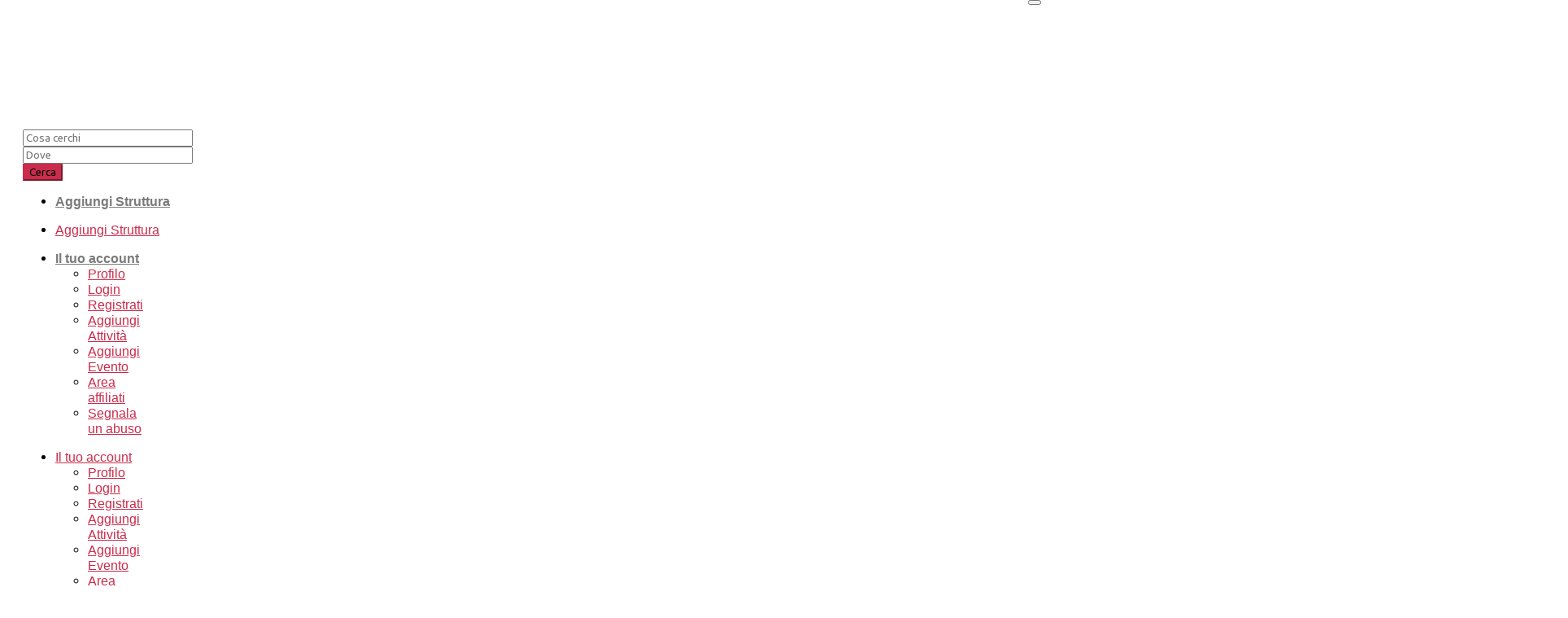

--- FILE ---
content_type: text/html; charset=UTF-8
request_url: https://www.dresego.com/strutture/tags/bus/
body_size: 61937
content:
<!DOCTYPE html><html lang="it-IT"><head><meta charset="UTF-8"><script>if(navigator.userAgent.match(/MSIE|Internet Explorer/i)||navigator.userAgent.match(/Trident\/7\..*?rv:11/i)){var href=document.location.href;if(!href.match(/[?&]nowprocket/)){if(href.indexOf("?")==-1){if(href.indexOf("#")==-1){document.location.href=href+"?nowprocket=1"}else{document.location.href=href.replace("#","?nowprocket=1#")}}else{if(href.indexOf("#")==-1){document.location.href=href+"&nowprocket=1"}else{document.location.href=href.replace("#","&nowprocket=1#")}}}}</script><script>(()=>{class RocketLazyLoadScripts{constructor(){this.v="1.2.5.1",this.triggerEvents=["keydown","mousedown","mousemove","touchmove","touchstart","touchend","wheel"],this.userEventHandler=this.t.bind(this),this.touchStartHandler=this.i.bind(this),this.touchMoveHandler=this.o.bind(this),this.touchEndHandler=this.h.bind(this),this.clickHandler=this.u.bind(this),this.interceptedClicks=[],this.interceptedClickListeners=[],this.l(this),window.addEventListener("pageshow",(t=>{this.persisted=t.persisted,this.everythingLoaded&&this.m()})),document.addEventListener("DOMContentLoaded",(()=>{this.p()})),this.delayedScripts={normal:[],async:[],defer:[]},this.trash=[],this.allJQueries=[]}k(t){document.hidden?t.t():(this.triggerEvents.forEach((e=>window.addEventListener(e,t.userEventHandler,{passive:!0}))),window.addEventListener("touchstart",t.touchStartHandler,{passive:!0}),window.addEventListener("mousedown",t.touchStartHandler),document.addEventListener("visibilitychange",t.userEventHandler))}_(){this.triggerEvents.forEach((t=>window.removeEventListener(t,this.userEventHandler,{passive:!0}))),document.removeEventListener("visibilitychange",this.userEventHandler)}i(t){"HTML"!==t.target.tagName&&(window.addEventListener("touchend",this.touchEndHandler),window.addEventListener("mouseup",this.touchEndHandler),window.addEventListener("touchmove",this.touchMoveHandler,{passive:!0}),window.addEventListener("mousemove",this.touchMoveHandler),t.target.addEventListener("click",this.clickHandler),this.L(t.target,!0),this.M(t.target,"onclick","rocket-onclick"),this.C())}o(t){window.removeEventListener("touchend",this.touchEndHandler),window.removeEventListener("mouseup",this.touchEndHandler),window.removeEventListener("touchmove",this.touchMoveHandler,{passive:!0}),window.removeEventListener("mousemove",this.touchMoveHandler),t.target.removeEventListener("click",this.clickHandler),this.L(t.target,!1),this.M(t.target,"rocket-onclick","onclick"),this.O()}h(){window.removeEventListener("touchend",this.touchEndHandler),window.removeEventListener("mouseup",this.touchEndHandler),window.removeEventListener("touchmove",this.touchMoveHandler,{passive:!0}),window.removeEventListener("mousemove",this.touchMoveHandler)}u(t){t.target.removeEventListener("click",this.clickHandler),this.L(t.target,!1),this.M(t.target,"rocket-onclick","onclick"),this.interceptedClicks.push(t),t.preventDefault(),t.stopPropagation(),t.stopImmediatePropagation(),this.O()}D(){window.removeEventListener("touchstart",this.touchStartHandler,{passive:!0}),window.removeEventListener("mousedown",this.touchStartHandler),this.interceptedClicks.forEach((t=>{t.target.dispatchEvent(new MouseEvent("click",{view:t.view,bubbles:!0,cancelable:!0}))}))}l(t){EventTarget.prototype.addEventListenerBase=EventTarget.prototype.addEventListener,EventTarget.prototype.addEventListener=function(e,i,o){"click"!==e||t.windowLoaded||i===t.clickHandler||t.interceptedClickListeners.push({target:this,func:i,options:o}),(this||window).addEventListenerBase(e,i,o)}}L(t,e){this.interceptedClickListeners.forEach((i=>{i.target===t&&(e?t.removeEventListener("click",i.func,i.options):t.addEventListener("click",i.func,i.options))})),t.parentNode!==document.documentElement&&this.L(t.parentNode,e)}S(){return new Promise((t=>{this.T?this.O=t:t()}))}C(){this.T=!0}O(){this.T=!1}M(t,e,i){t.hasAttribute&&t.hasAttribute(e)&&(event.target.setAttribute(i,event.target.getAttribute(e)),event.target.removeAttribute(e))}t(){this._(this),"loading"===document.readyState?document.addEventListener("DOMContentLoaded",this.R.bind(this)):this.R()}p(){let t=[];document.querySelectorAll("script[type=rocketlazyloadscript][data-rocket-src]").forEach((e=>{let i=e.getAttribute("data-rocket-src");if(i&&0!==i.indexOf("data:")){0===i.indexOf("//")&&(i=location.protocol+i);try{const o=new URL(i).origin;o!==location.origin&&t.push({src:o,crossOrigin:e.crossOrigin||"module"===e.getAttribute("data-rocket-type")})}catch(t){}}})),t=[...new Map(t.map((t=>[JSON.stringify(t),t]))).values()],this.j(t,"preconnect")}async R(){this.lastBreath=Date.now(),this.P(this),this.F(this),this.q(),this.A(),this.I(),await this.U(this.delayedScripts.normal),await this.U(this.delayedScripts.defer),await this.U(this.delayedScripts.async);try{await this.W(),await this.H(this),await this.J()}catch(t){console.error(t)}window.dispatchEvent(new Event("rocket-allScriptsLoaded")),this.everythingLoaded=!0,this.S().then((()=>{this.D()})),this.N()}A(){document.querySelectorAll("script[type=rocketlazyloadscript]").forEach((t=>{t.hasAttribute("data-rocket-src")?t.hasAttribute("async")&&!1!==t.async?this.delayedScripts.async.push(t):t.hasAttribute("defer")&&!1!==t.defer||"module"===t.getAttribute("data-rocket-type")?this.delayedScripts.defer.push(t):this.delayedScripts.normal.push(t):this.delayedScripts.normal.push(t)}))}async B(t){if(await this.G(),!0!==t.noModule||!("noModule"in HTMLScriptElement.prototype))return new Promise((e=>{let i;function o(){(i||t).setAttribute("data-rocket-status","executed"),e()}try{if(navigator.userAgent.indexOf("Firefox/")>0||""===navigator.vendor)i=document.createElement("script"),[...t.attributes].forEach((t=>{let e=t.nodeName;"type"!==e&&("data-rocket-type"===e&&(e="type"),"data-rocket-src"===e&&(e="src"),i.setAttribute(e,t.nodeValue))})),t.text&&(i.text=t.text),i.hasAttribute("src")?(i.addEventListener("load",o),i.addEventListener("error",(function(){i.setAttribute("data-rocket-status","failed"),e()})),setTimeout((()=>{i.isConnected||e()}),1)):(i.text=t.text,o()),t.parentNode.replaceChild(i,t);else{const i=t.getAttribute("data-rocket-type"),n=t.getAttribute("data-rocket-src");i?(t.type=i,t.removeAttribute("data-rocket-type")):t.removeAttribute("type"),t.addEventListener("load",o),t.addEventListener("error",(function(){t.setAttribute("data-rocket-status","failed"),e()})),n?(t.removeAttribute("data-rocket-src"),t.src=n):t.src="data:text/javascript;base64,"+window.btoa(unescape(encodeURIComponent(t.text)))}}catch(i){t.setAttribute("data-rocket-status","failed"),e()}}));t.setAttribute("data-rocket-status","skipped")}async U(t){const e=t.shift();return e&&e.isConnected?(await this.B(e),this.U(t)):Promise.resolve()}I(){this.j([...this.delayedScripts.normal,...this.delayedScripts.defer,...this.delayedScripts.async],"preload")}j(t,e){var i=document.createDocumentFragment();t.forEach((t=>{const o=t.getAttribute&&t.getAttribute("data-rocket-src")||t.src;if(o){const n=document.createElement("link");n.href=o,n.rel=e,"preconnect"!==e&&(n.as="script"),t.getAttribute&&"module"===t.getAttribute("data-rocket-type")&&(n.crossOrigin=!0),t.crossOrigin&&(n.crossOrigin=t.crossOrigin),t.integrity&&(n.integrity=t.integrity),i.appendChild(n),this.trash.push(n)}})),document.head.appendChild(i)}P(t){let e={};function i(i,o){return e[o].eventsToRewrite.indexOf(i)>=0&&!t.everythingLoaded?"rocket-"+i:i}function o(t,o){!function(t){e[t]||(e[t]={originalFunctions:{add:t.addEventListener,remove:t.removeEventListener},eventsToRewrite:[]},t.addEventListener=function(){arguments[0]=i(arguments[0],t),e[t].originalFunctions.add.apply(t,arguments)},t.removeEventListener=function(){arguments[0]=i(arguments[0],t),e[t].originalFunctions.remove.apply(t,arguments)})}(t),e[t].eventsToRewrite.push(o)}function n(e,i){let o=e[i];e[i]=null,Object.defineProperty(e,i,{get:()=>o||function(){},set(n){t.everythingLoaded?o=n:e["rocket"+i]=o=n}})}o(document,"DOMContentLoaded"),o(window,"DOMContentLoaded"),o(window,"load"),o(window,"pageshow"),o(document,"readystatechange"),n(document,"onreadystatechange"),n(window,"onload"),n(window,"onpageshow")}F(t){let e;function i(e){return t.everythingLoaded?e:e.split(" ").map((t=>"load"===t||0===t.indexOf("load.")?"rocket-jquery-load":t)).join(" ")}function o(o){if(o&&o.fn&&!t.allJQueries.includes(o)){o.fn.ready=o.fn.init.prototype.ready=function(e){return t.domReadyFired?e.bind(document)(o):document.addEventListener("rocket-DOMContentLoaded",(()=>e.bind(document)(o))),o([])};const e=o.fn.on;o.fn.on=o.fn.init.prototype.on=function(){return this[0]===window&&("string"==typeof arguments[0]||arguments[0]instanceof String?arguments[0]=i(arguments[0]):"object"==typeof arguments[0]&&Object.keys(arguments[0]).forEach((t=>{const e=arguments[0][t];delete arguments[0][t],arguments[0][i(t)]=e}))),e.apply(this,arguments),this},t.allJQueries.push(o)}e=o}o(window.jQuery),Object.defineProperty(window,"jQuery",{get:()=>e,set(t){o(t)}})}async H(t){const e=document.querySelector("script[data-webpack]");e&&(await async function(){return new Promise((t=>{e.addEventListener("load",t),e.addEventListener("error",t)}))}(),await t.K(),await t.H(t))}async W(){this.domReadyFired=!0,await this.G(),document.dispatchEvent(new Event("rocket-readystatechange")),await this.G(),document.rocketonreadystatechange&&document.rocketonreadystatechange(),await this.G(),document.dispatchEvent(new Event("rocket-DOMContentLoaded")),await this.G(),window.dispatchEvent(new Event("rocket-DOMContentLoaded"))}async J(){await this.G(),document.dispatchEvent(new Event("rocket-readystatechange")),await this.G(),document.rocketonreadystatechange&&document.rocketonreadystatechange(),await this.G(),window.dispatchEvent(new Event("rocket-load")),await this.G(),window.rocketonload&&window.rocketonload(),await this.G(),this.allJQueries.forEach((t=>t(window).trigger("rocket-jquery-load"))),await this.G();const t=new Event("rocket-pageshow");t.persisted=this.persisted,window.dispatchEvent(t),await this.G(),window.rocketonpageshow&&window.rocketonpageshow({persisted:this.persisted}),this.windowLoaded=!0}m(){document.onreadystatechange&&document.onreadystatechange(),window.onload&&window.onload(),window.onpageshow&&window.onpageshow({persisted:this.persisted})}q(){const t=new Map;document.write=document.writeln=function(e){const i=document.currentScript;i||console.error("WPRocket unable to document.write this: "+e);const o=document.createRange(),n=i.parentElement;let s=t.get(i);void 0===s&&(s=i.nextSibling,t.set(i,s));const c=document.createDocumentFragment();o.setStart(c,0),c.appendChild(o.createContextualFragment(e)),n.insertBefore(c,s)}}async G(){Date.now()-this.lastBreath>45&&(await this.K(),this.lastBreath=Date.now())}async K(){return document.hidden?new Promise((t=>setTimeout(t))):new Promise((t=>requestAnimationFrame(t)))}N(){this.trash.forEach((t=>t.remove()))}static run(){const t=new RocketLazyLoadScripts;t.k(t)}}RocketLazyLoadScripts.run()})();</script><meta name='robots' content='index, follow, max-image-preview:large, max-snippet:-1, max-video-preview:-1' /> <style>img:is([sizes="auto" i], [sizes^="auto," i]) { contain-intrinsic-size: 3000px 1500px }</style><link rel="alternate" hreflang="it" href="https://www.dresego.com/strutture/tags/bus/" /><link rel="alternate" hreflang="en" href="https://www.dresego.com/en/structures/tags/bus-en/" /><link rel="alternate" hreflang="x-default" href="https://www.dresego.com/strutture/tags/bus/" /> <!-- This site is optimized with the Yoast SEO plugin v26.4 - https://yoast.com/wordpress/plugins/seo/ --><title>Bus Archivi - DreseGo</title><link rel="preload" as="style" href="https://fonts.googleapis.com/css?family=Ubuntu%3A300%2C400%2C500&#038;display=swap" /><link rel="stylesheet" href="https://fonts.googleapis.com/css?family=Ubuntu%3A300%2C400%2C500&#038;display=swap" media="print" onload="this.media='all'" /><noscript><link rel="stylesheet" href="https://fonts.googleapis.com/css?family=Ubuntu%3A300%2C400%2C500&#038;display=swap" /></noscript><link rel="canonical" href="https://www.dresego.com/strutture/tags/bus/" /><meta property="og:locale" content="it_IT" /><meta property="og:type" content="website" /><meta property="og:url" content="https://www.dresego.com/strutture/tags/bus/" /><meta property="og:site_name" content="DreseGo" /><meta name="twitter:card" content="summary_large_image" /> <script type="application/ld+json" class="yoast-schema-graph">{"@context":"https://schema.org","@graph":[{"@type":"CollectionPage","@id":"https://www.dresego.com/strutture/tags/bus/","url":"https://www.dresego.com/strutture/tags/bus/","name":"","isPartOf":{"@id":"https://www.dresego.com/#website"},"primaryImageOfPage":{"@id":"https://www.dresego.com/strutture/tags/bus/#primaryimage"},"image":{"@id":"https://www.dresego.com/strutture/tags/bus/#primaryimage"},"thumbnailUrl":"https://www.dresego.com/wp-content/uploads/2021/03/Camera-con-vista-2.jpg","breadcrumb":{"@id":"https://www.dresego.com/strutture/tags/bus/#breadcrumb"},"inLanguage":"it-IT"},{"@type":"ImageObject","inLanguage":"it-IT","@id":"https://www.dresego.com/strutture/tags/bus/#primaryimage","url":"https://www.dresego.com/wp-content/uploads/2021/03/Camera-con-vista-2.jpg","contentUrl":"https://www.dresego.com/wp-content/uploads/2021/03/Camera-con-vista-2.jpg","width":540,"height":358},{"@type":"BreadcrumbList","@id":"https://www.dresego.com/strutture/tags/bus/#breadcrumb","itemListElement":[{"@type":"ListItem","position":1,"name":"Home","item":"https://www.dresego.com/"},{"@type":"ListItem","position":2,"name":"Bus"}]},{"@type":"WebSite","@id":"https://www.dresego.com/#website","url":"https://www.dresego.com/","name":"DreseGo","description":"Il motore di ricerca per il turismo","publisher":{"@id":"https://www.dresego.com/#organization"},"potentialAction":[{"@type":"SearchAction","target":{"@type":"EntryPoint","urlTemplate":"https://www.dresego.com/?s={search_term_string}"},"query-input":{"@type":"PropertyValueSpecification","valueRequired":true,"valueName":"search_term_string"}}],"inLanguage":"it-IT"},{"@type":"Organization","@id":"https://www.dresego.com/#organization","name":"DreseGo","url":"https://www.dresego.com/","logo":{"@type":"ImageObject","inLanguage":"it-IT","@id":"https://www.dresego.com/#/schema/logo/image/","url":"https://www.dresego.com/wp-content/uploads/2021/01/DreseGo-Avatar-New.png","contentUrl":"https://www.dresego.com/wp-content/uploads/2021/01/DreseGo-Avatar-New.png","width":1100,"height":204,"caption":"DreseGo"},"image":{"@id":"https://www.dresego.com/#/schema/logo/image/"}}]}</script> <!-- / Yoast SEO plugin. --><link rel='dns-prefetch' href='//static.addtoany.com' /><link rel='dns-prefetch' href='//www.recaptcha.net' /><link rel='dns-prefetch' href='//js.stripe.com' /><link rel='dns-prefetch' href='//www.googletagmanager.com' /><link rel='dns-prefetch' href='//fonts.googleapis.com' /><link rel='dns-prefetch' href='//use.fontawesome.com' /><link rel='dns-prefetch' href='//it.wikipedia.org' /><link rel='dns-prefetch' href='//www.danzeitalia.it' /><link rel='dns-prefetch' href='//www.diasport.it' /><link rel='dns-prefetch' href='//www.venereluxury.it' /><link rel='dns-prefetch' href='//www.facebook.com' /><link rel='dns-prefetch' href='//www.instagram.com' /><link rel='dns-prefetch' href='//www.tiktok.com' /><link rel='dns-prefetch' href='//www.youtube.com' /><link rel='dns-prefetch' href='//pagead2.googlesyndication.com' /><link href='https://fonts.gstatic.com' crossorigin rel='preconnect' /><link rel="alternate" type="application/rss+xml" title="DreseGo &raquo; Feed" href="https://www.dresego.com/feed/" /><link rel="alternate" type="application/rss+xml" title="DreseGo &raquo; Feed dei commenti" href="https://www.dresego.com/comments/feed/" /><link rel="alternate" type="application/rss+xml" title="DreseGo &raquo; Strutture Feed" href="https://www.dresego.com/strutture/feed/" /> <!-- www.dresego.com is managing ads with Advanced Ads 2.0.14 – https://wpadvancedads.com/ --><!--noptimize--><script type="rocketlazyloadscript" id="drese-ready"> window.advanced_ads_ready=function(e,a){a=a||"complete";var d=function(e){return"interactive"===a?"loading"!==e:"complete"===e};d(document.readyState)?e():document.addEventListener("readystatechange",(function(a){d(a.target.readyState)&&e()}),{once:"interactive"===a})},window.advanced_ads_ready_queue=window.advanced_ads_ready_queue||[]; </script> <!--/noptimize--><style id='wp-emoji-styles-inline-css' type='text/css'> img.wp-smiley, img.emoji {
 display: inline !important;
 border: none !important;
 box-shadow: none !important;
 height: 1em !important;
 width: 1em !important;
 margin: 0 0.07em !important;
 vertical-align: -0.1em !important;
 background: none !important;
 padding: 0 !important;
 } </style><link rel='stylesheet' id='wp-block-library-css' href='https://www.dresego.com/wp-includes/css/dist/block-library/style.min.css?ver=6.8.3' type='text/css' media='all' /> <style id='classic-theme-styles-inline-css' type='text/css'> /*! This file is auto-generated */
.wp-block-button__link{color:#fff;background-color:#32373c;border-radius:9999px;box-shadow:none;text-decoration:none;padding:calc(.667em + 2px) calc(1.333em + 2px);font-size:1.125em}.wp-block-file__button{background:#32373c;color:#fff;text-decoration:none} </style> <style id='bp-login-form-style-inline-css' type='text/css'> .widget_bp_core_login_widget .bp-login-widget-user-avatar{float:left}.widget_bp_core_login_widget .bp-login-widget-user-links{margin-left:70px}#bp-login-widget-form label{display:block;font-weight:600;margin:15px 0 5px;width:auto}#bp-login-widget-form input[type=password],#bp-login-widget-form input[type=text]{background-color:#fafafa;border:1px solid #d6d6d6;border-radius:0;font:inherit;font-size:100%;padding:.5em;width:100%}#bp-login-widget-form .bp-login-widget-register-link,#bp-login-widget-form .login-submit{display:inline;width:-moz-fit-content;width:fit-content}#bp-login-widget-form .bp-login-widget-register-link{margin-left:1em}#bp-login-widget-form .bp-login-widget-register-link a{filter:invert(1)}#bp-login-widget-form .bp-login-widget-pwd-link{font-size:80%} </style> <style id='bp-member-style-inline-css' type='text/css'> [data-type="bp/member"] input.components-placeholder__input{border:1px solid #757575;border-radius:2px;flex:1 1 auto;padding:6px 8px}.bp-block-member{position:relative}.bp-block-member .member-content{display:flex}.bp-block-member .user-nicename{display:block}.bp-block-member .user-nicename a{border:none;color:currentColor;text-decoration:none}.bp-block-member .bp-profile-button{width:100%}.bp-block-member .bp-profile-button a.button{bottom:10px;display:inline-block;margin:18px 0 0;position:absolute;right:0}.bp-block-member.has-cover .item-header-avatar,.bp-block-member.has-cover .member-content,.bp-block-member.has-cover .member-description{z-index:2}.bp-block-member.has-cover .member-content,.bp-block-member.has-cover .member-description{padding-top:75px}.bp-block-member.has-cover .bp-member-cover-image{background-color:#c5c5c5;background-position:top;background-repeat:no-repeat;background-size:cover;border:0;display:block;height:150px;left:0;margin:0;padding:0;position:absolute;top:0;width:100%;z-index:1}.bp-block-member img.avatar{height:auto;width:auto}.bp-block-member.avatar-none .item-header-avatar{display:none}.bp-block-member.avatar-none.has-cover{min-height:200px}.bp-block-member.avatar-full{min-height:150px}.bp-block-member.avatar-full .item-header-avatar{width:180px}.bp-block-member.avatar-thumb .member-content{align-items:center;min-height:50px}.bp-block-member.avatar-thumb .item-header-avatar{width:70px}.bp-block-member.avatar-full.has-cover{min-height:300px}.bp-block-member.avatar-full.has-cover .item-header-avatar{width:200px}.bp-block-member.avatar-full.has-cover img.avatar{background:#fffc;border:2px solid #fff;margin-left:20px}.bp-block-member.avatar-thumb.has-cover .item-header-avatar{padding-top:75px}.entry .entry-content .bp-block-member .user-nicename a{border:none;color:currentColor;text-decoration:none} </style> <style id='bp-members-style-inline-css' type='text/css'> [data-type="bp/members"] .components-placeholder.is-appender{min-height:0}[data-type="bp/members"] .components-placeholder.is-appender .components-placeholder__label:empty{display:none}[data-type="bp/members"] .components-placeholder input.components-placeholder__input{border:1px solid #757575;border-radius:2px;flex:1 1 auto;padding:6px 8px}[data-type="bp/members"].avatar-none .member-description{width:calc(100% - 44px)}[data-type="bp/members"].avatar-full .member-description{width:calc(100% - 224px)}[data-type="bp/members"].avatar-thumb .member-description{width:calc(100% - 114px)}[data-type="bp/members"] .member-content{position:relative}[data-type="bp/members"] .member-content .is-right{position:absolute;right:2px;top:2px}[data-type="bp/members"] .columns-2 .member-content .member-description,[data-type="bp/members"] .columns-3 .member-content .member-description,[data-type="bp/members"] .columns-4 .member-content .member-description{padding-left:44px;width:calc(100% - 44px)}[data-type="bp/members"] .columns-3 .is-right{right:-10px}[data-type="bp/members"] .columns-4 .is-right{right:-50px}.bp-block-members.is-grid{display:flex;flex-wrap:wrap;padding:0}.bp-block-members.is-grid .member-content{margin:0 1.25em 1.25em 0;width:100%}@media(min-width:600px){.bp-block-members.columns-2 .member-content{width:calc(50% - .625em)}.bp-block-members.columns-2 .member-content:nth-child(2n){margin-right:0}.bp-block-members.columns-3 .member-content{width:calc(33.33333% - .83333em)}.bp-block-members.columns-3 .member-content:nth-child(3n){margin-right:0}.bp-block-members.columns-4 .member-content{width:calc(25% - .9375em)}.bp-block-members.columns-4 .member-content:nth-child(4n){margin-right:0}}.bp-block-members .member-content{display:flex;flex-direction:column;padding-bottom:1em;text-align:center}.bp-block-members .member-content .item-header-avatar,.bp-block-members .member-content .member-description{width:100%}.bp-block-members .member-content .item-header-avatar{margin:0 auto}.bp-block-members .member-content .item-header-avatar img.avatar{display:inline-block}@media(min-width:600px){.bp-block-members .member-content{flex-direction:row;text-align:left}.bp-block-members .member-content .item-header-avatar,.bp-block-members .member-content .member-description{width:auto}.bp-block-members .member-content .item-header-avatar{margin:0}}.bp-block-members .member-content .user-nicename{display:block}.bp-block-members .member-content .user-nicename a{border:none;color:currentColor;text-decoration:none}.bp-block-members .member-content time{color:#767676;display:block;font-size:80%}.bp-block-members.avatar-none .item-header-avatar{display:none}.bp-block-members.avatar-full{min-height:190px}.bp-block-members.avatar-full .item-header-avatar{width:180px}.bp-block-members.avatar-thumb .member-content{min-height:80px}.bp-block-members.avatar-thumb .item-header-avatar{width:70px}.bp-block-members.columns-2 .member-content,.bp-block-members.columns-3 .member-content,.bp-block-members.columns-4 .member-content{display:block;text-align:center}.bp-block-members.columns-2 .member-content .item-header-avatar,.bp-block-members.columns-3 .member-content .item-header-avatar,.bp-block-members.columns-4 .member-content .item-header-avatar{margin:0 auto}.bp-block-members img.avatar{height:auto;max-width:-moz-fit-content;max-width:fit-content;width:auto}.bp-block-members .member-content.has-activity{align-items:center}.bp-block-members .member-content.has-activity .item-header-avatar{padding-right:1em}.bp-block-members .member-content.has-activity .wp-block-quote{margin-bottom:0;text-align:left}.bp-block-members .member-content.has-activity .wp-block-quote cite a,.entry .entry-content .bp-block-members .user-nicename a{border:none;color:currentColor;text-decoration:none} </style> <style id='bp-dynamic-members-style-inline-css' type='text/css'> .bp-dynamic-block-container .item-options{font-size:.5em;margin:0 0 1em;padding:1em 0}.bp-dynamic-block-container .item-options a.selected{font-weight:600}.bp-dynamic-block-container ul.item-list{list-style:none;margin:1em 0;padding-left:0}.bp-dynamic-block-container ul.item-list li{margin-bottom:1em}.bp-dynamic-block-container ul.item-list li:after,.bp-dynamic-block-container ul.item-list li:before{content:" ";display:table}.bp-dynamic-block-container ul.item-list li:after{clear:both}.bp-dynamic-block-container ul.item-list li .item-avatar{float:left;width:60px}.bp-dynamic-block-container ul.item-list li .item{margin-left:70px} </style> <style id='bp-online-members-style-inline-css' type='text/css'> .widget_bp_core_whos_online_widget .avatar-block,[data-type="bp/online-members"] .avatar-block{display:flex;flex-flow:row wrap}.widget_bp_core_whos_online_widget .avatar-block img,[data-type="bp/online-members"] .avatar-block img{margin:.5em} </style> <style id='bp-active-members-style-inline-css' type='text/css'> .widget_bp_core_recently_active_widget .avatar-block,[data-type="bp/active-members"] .avatar-block{display:flex;flex-flow:row wrap}.widget_bp_core_recently_active_widget .avatar-block img,[data-type="bp/active-members"] .avatar-block img{margin:.5em} </style> <style id='bp-latest-activities-style-inline-css' type='text/css'> .bp-latest-activities .components-flex.components-select-control select[multiple]{height:auto;padding:0 8px}.bp-latest-activities .components-flex.components-select-control select[multiple]+.components-input-control__suffix svg{display:none}.bp-latest-activities-block a,.entry .entry-content .bp-latest-activities-block a{border:none;text-decoration:none}.bp-latest-activities-block .activity-list.item-list blockquote{border:none;padding:0}.bp-latest-activities-block .activity-list.item-list blockquote .activity-item:not(.mini){box-shadow:1px 0 4px #00000026;padding:0 1em;position:relative}.bp-latest-activities-block .activity-list.item-list blockquote .activity-item:not(.mini):after,.bp-latest-activities-block .activity-list.item-list blockquote .activity-item:not(.mini):before{border-color:#0000;border-style:solid;content:"";display:block;height:0;left:15px;position:absolute;width:0}.bp-latest-activities-block .activity-list.item-list blockquote .activity-item:not(.mini):before{border-top-color:#00000026;border-width:9px;bottom:-18px;left:14px}.bp-latest-activities-block .activity-list.item-list blockquote .activity-item:not(.mini):after{border-top-color:#fff;border-width:8px;bottom:-16px}.bp-latest-activities-block .activity-list.item-list blockquote .activity-item.mini .avatar{display:inline-block;height:20px;margin-right:2px;vertical-align:middle;width:20px}.bp-latest-activities-block .activity-list.item-list footer{align-items:center;display:flex}.bp-latest-activities-block .activity-list.item-list footer img.avatar{border:none;display:inline-block;margin-right:.5em}.bp-latest-activities-block .activity-list.item-list footer .activity-time-since{font-size:90%}.bp-latest-activities-block .widget-error{border-left:4px solid #0b80a4;box-shadow:1px 0 4px #00000026}.bp-latest-activities-block .widget-error p{padding:0 1em} </style><link rel='stylesheet' id='html5-player-vimeo-style-css' href='https://www.dresego.com/wp-content/plugins/html5-video-player/build/blocks/html5-player-vimeo-style.min.css?ver=6.8.3' type='text/css' media='all' /> <style id='global-styles-inline-css' type='text/css'> :root{--wp--preset--aspect-ratio--square: 1;--wp--preset--aspect-ratio--4-3: 4/3;--wp--preset--aspect-ratio--3-4: 3/4;--wp--preset--aspect-ratio--3-2: 3/2;--wp--preset--aspect-ratio--2-3: 2/3;--wp--preset--aspect-ratio--16-9: 16/9;--wp--preset--aspect-ratio--9-16: 9/16;--wp--preset--color--black: #000000;--wp--preset--color--cyan-bluish-gray: #abb8c3;--wp--preset--color--white: #ffffff;--wp--preset--color--pale-pink: #f78da7;--wp--preset--color--vivid-red: #cf2e2e;--wp--preset--color--luminous-vivid-orange: #ff6900;--wp--preset--color--luminous-vivid-amber: #fcb900;--wp--preset--color--light-green-cyan: #7bdcb5;--wp--preset--color--vivid-green-cyan: #00d084;--wp--preset--color--pale-cyan-blue: #8ed1fc;--wp--preset--color--vivid-cyan-blue: #0693e3;--wp--preset--color--vivid-purple: #9b51e0;--wp--preset--gradient--vivid-cyan-blue-to-vivid-purple: linear-gradient(135deg,rgba(6,147,227,1) 0%,rgb(155,81,224) 100%);--wp--preset--gradient--light-green-cyan-to-vivid-green-cyan: linear-gradient(135deg,rgb(122,220,180) 0%,rgb(0,208,130) 100%);--wp--preset--gradient--luminous-vivid-amber-to-luminous-vivid-orange: linear-gradient(135deg,rgba(252,185,0,1) 0%,rgba(255,105,0,1) 100%);--wp--preset--gradient--luminous-vivid-orange-to-vivid-red: linear-gradient(135deg,rgba(255,105,0,1) 0%,rgb(207,46,46) 100%);--wp--preset--gradient--very-light-gray-to-cyan-bluish-gray: linear-gradient(135deg,rgb(238,238,238) 0%,rgb(169,184,195) 100%);--wp--preset--gradient--cool-to-warm-spectrum: linear-gradient(135deg,rgb(74,234,220) 0%,rgb(151,120,209) 20%,rgb(207,42,186) 40%,rgb(238,44,130) 60%,rgb(251,105,98) 80%,rgb(254,248,76) 100%);--wp--preset--gradient--blush-light-purple: linear-gradient(135deg,rgb(255,206,236) 0%,rgb(152,150,240) 100%);--wp--preset--gradient--blush-bordeaux: linear-gradient(135deg,rgb(254,205,165) 0%,rgb(254,45,45) 50%,rgb(107,0,62) 100%);--wp--preset--gradient--luminous-dusk: linear-gradient(135deg,rgb(255,203,112) 0%,rgb(199,81,192) 50%,rgb(65,88,208) 100%);--wp--preset--gradient--pale-ocean: linear-gradient(135deg,rgb(255,245,203) 0%,rgb(182,227,212) 50%,rgb(51,167,181) 100%);--wp--preset--gradient--electric-grass: linear-gradient(135deg,rgb(202,248,128) 0%,rgb(113,206,126) 100%);--wp--preset--gradient--midnight: linear-gradient(135deg,rgb(2,3,129) 0%,rgb(40,116,252) 100%);--wp--preset--font-size--small: 13px;--wp--preset--font-size--medium: 20px;--wp--preset--font-size--large: 36px;--wp--preset--font-size--x-large: 42px;--wp--preset--spacing--20: 0.44rem;--wp--preset--spacing--30: 0.67rem;--wp--preset--spacing--40: 1rem;--wp--preset--spacing--50: 1.5rem;--wp--preset--spacing--60: 2.25rem;--wp--preset--spacing--70: 3.38rem;--wp--preset--spacing--80: 5.06rem;--wp--preset--shadow--natural: 6px 6px 9px rgba(0, 0, 0, 0.2);--wp--preset--shadow--deep: 12px 12px 50px rgba(0, 0, 0, 0.4);--wp--preset--shadow--sharp: 6px 6px 0px rgba(0, 0, 0, 0.2);--wp--preset--shadow--outlined: 6px 6px 0px -3px rgba(255, 255, 255, 1), 6px 6px rgba(0, 0, 0, 1);--wp--preset--shadow--crisp: 6px 6px 0px rgba(0, 0, 0, 1);}:where(.is-layout-flex){gap: 0.5em;}:where(.is-layout-grid){gap: 0.5em;}body .is-layout-flex{display: flex;}.is-layout-flex{flex-wrap: wrap;align-items: center;}.is-layout-flex > :is(*, div){margin: 0;}body .is-layout-grid{display: grid;}.is-layout-grid > :is(*, div){margin: 0;}:where(.wp-block-columns.is-layout-flex){gap: 2em;}:where(.wp-block-columns.is-layout-grid){gap: 2em;}:where(.wp-block-post-template.is-layout-flex){gap: 1.25em;}:where(.wp-block-post-template.is-layout-grid){gap: 1.25em;}.has-black-color{color: var(--wp--preset--color--black) !important;}.has-cyan-bluish-gray-color{color: var(--wp--preset--color--cyan-bluish-gray) !important;}.has-white-color{color: var(--wp--preset--color--white) !important;}.has-pale-pink-color{color: var(--wp--preset--color--pale-pink) !important;}.has-vivid-red-color{color: var(--wp--preset--color--vivid-red) !important;}.has-luminous-vivid-orange-color{color: var(--wp--preset--color--luminous-vivid-orange) !important;}.has-luminous-vivid-amber-color{color: var(--wp--preset--color--luminous-vivid-amber) !important;}.has-light-green-cyan-color{color: var(--wp--preset--color--light-green-cyan) !important;}.has-vivid-green-cyan-color{color: var(--wp--preset--color--vivid-green-cyan) !important;}.has-pale-cyan-blue-color{color: var(--wp--preset--color--pale-cyan-blue) !important;}.has-vivid-cyan-blue-color{color: var(--wp--preset--color--vivid-cyan-blue) !important;}.has-vivid-purple-color{color: var(--wp--preset--color--vivid-purple) !important;}.has-black-background-color{background-color: var(--wp--preset--color--black) !important;}.has-cyan-bluish-gray-background-color{background-color: var(--wp--preset--color--cyan-bluish-gray) !important;}.has-white-background-color{background-color: var(--wp--preset--color--white) !important;}.has-pale-pink-background-color{background-color: var(--wp--preset--color--pale-pink) !important;}.has-vivid-red-background-color{background-color: var(--wp--preset--color--vivid-red) !important;}.has-luminous-vivid-orange-background-color{background-color: var(--wp--preset--color--luminous-vivid-orange) !important;}.has-luminous-vivid-amber-background-color{background-color: var(--wp--preset--color--luminous-vivid-amber) !important;}.has-light-green-cyan-background-color{background-color: var(--wp--preset--color--light-green-cyan) !important;}.has-vivid-green-cyan-background-color{background-color: var(--wp--preset--color--vivid-green-cyan) !important;}.has-pale-cyan-blue-background-color{background-color: var(--wp--preset--color--pale-cyan-blue) !important;}.has-vivid-cyan-blue-background-color{background-color: var(--wp--preset--color--vivid-cyan-blue) !important;}.has-vivid-purple-background-color{background-color: var(--wp--preset--color--vivid-purple) !important;}.has-black-border-color{border-color: var(--wp--preset--color--black) !important;}.has-cyan-bluish-gray-border-color{border-color: var(--wp--preset--color--cyan-bluish-gray) !important;}.has-white-border-color{border-color: var(--wp--preset--color--white) !important;}.has-pale-pink-border-color{border-color: var(--wp--preset--color--pale-pink) !important;}.has-vivid-red-border-color{border-color: var(--wp--preset--color--vivid-red) !important;}.has-luminous-vivid-orange-border-color{border-color: var(--wp--preset--color--luminous-vivid-orange) !important;}.has-luminous-vivid-amber-border-color{border-color: var(--wp--preset--color--luminous-vivid-amber) !important;}.has-light-green-cyan-border-color{border-color: var(--wp--preset--color--light-green-cyan) !important;}.has-vivid-green-cyan-border-color{border-color: var(--wp--preset--color--vivid-green-cyan) !important;}.has-pale-cyan-blue-border-color{border-color: var(--wp--preset--color--pale-cyan-blue) !important;}.has-vivid-cyan-blue-border-color{border-color: var(--wp--preset--color--vivid-cyan-blue) !important;}.has-vivid-purple-border-color{border-color: var(--wp--preset--color--vivid-purple) !important;}.has-vivid-cyan-blue-to-vivid-purple-gradient-background{background: var(--wp--preset--gradient--vivid-cyan-blue-to-vivid-purple) !important;}.has-light-green-cyan-to-vivid-green-cyan-gradient-background{background: var(--wp--preset--gradient--light-green-cyan-to-vivid-green-cyan) !important;}.has-luminous-vivid-amber-to-luminous-vivid-orange-gradient-background{background: var(--wp--preset--gradient--luminous-vivid-amber-to-luminous-vivid-orange) !important;}.has-luminous-vivid-orange-to-vivid-red-gradient-background{background: var(--wp--preset--gradient--luminous-vivid-orange-to-vivid-red) !important;}.has-very-light-gray-to-cyan-bluish-gray-gradient-background{background: var(--wp--preset--gradient--very-light-gray-to-cyan-bluish-gray) !important;}.has-cool-to-warm-spectrum-gradient-background{background: var(--wp--preset--gradient--cool-to-warm-spectrum) !important;}.has-blush-light-purple-gradient-background{background: var(--wp--preset--gradient--blush-light-purple) !important;}.has-blush-bordeaux-gradient-background{background: var(--wp--preset--gradient--blush-bordeaux) !important;}.has-luminous-dusk-gradient-background{background: var(--wp--preset--gradient--luminous-dusk) !important;}.has-pale-ocean-gradient-background{background: var(--wp--preset--gradient--pale-ocean) !important;}.has-electric-grass-gradient-background{background: var(--wp--preset--gradient--electric-grass) !important;}.has-midnight-gradient-background{background: var(--wp--preset--gradient--midnight) !important;}.has-small-font-size{font-size: var(--wp--preset--font-size--small) !important;}.has-medium-font-size{font-size: var(--wp--preset--font-size--medium) !important;}.has-large-font-size{font-size: var(--wp--preset--font-size--large) !important;}.has-x-large-font-size{font-size: var(--wp--preset--font-size--x-large) !important;}
:where(.wp-block-post-template.is-layout-flex){gap: 1.25em;}:where(.wp-block-post-template.is-layout-grid){gap: 1.25em;}
:where(.wp-block-columns.is-layout-flex){gap: 2em;}:where(.wp-block-columns.is-layout-grid){gap: 2em;}
:root :where(.wp-block-pullquote){font-size: 1.5em;line-height: 1.6;} </style><link rel='stylesheet' id='wpml-blocks-css' href='https://www.dresego.com/wp-content/plugins/sitepress-multilingual-cms/dist/css/blocks/wpml-blocks.min.css?ver=4.6.14' type='text/css' media='all' /><link rel='stylesheet' id='select2-css' href='https://www.dresego.com/wp-content/plugins/geodirectory/assets/css/select2/select2.min.css?ver=2.8.142' type='text/css' media='all' /><link rel='stylesheet' id='geodir-core-css' href='https://www.dresego.com/wp-content/plugins/geodirectory/assets/css/geodir-core.min.css?ver=2.8.142' type='text/css' media='all' /><link rel='stylesheet' id='geodir-event-css' href='https://www.dresego.com/wp-content/plugins/events-for-geodirectory/assets/css/geodir-event.min.css?ver=2.3.23' type='text/css' media='all' /><link rel='stylesheet' id='geodir-compare-css' href='https://www.dresego.com/wp-content/plugins/geodir-compare/includes/assets/geodir-compare.min.css?ver=1687995054' type='text/css' media='all' /><link rel='stylesheet' id='geodir-adv-search-css' href='https://www.dresego.com/wp-content/plugins/geodir_advance_search_filters/assets/css/geodir-adv-search.min.css?ver=2.3.3' type='text/css' media='all' /><link rel='stylesheet' id='geodir-claim-css' href='https://www.dresego.com/wp-content/plugins/geodir_claim_listing/assets/css/geodir-claim.min.css?ver=2.3' type='text/css' media='all' /><link rel='stylesheet' id='geodir-cp-css' href='https://www.dresego.com/wp-content/plugins/geodir_custom_posts/assets/css/geodir-cp.min.css?ver=2.3.4' type='text/css' media='all' /><link rel='stylesheet' id='geodir-location-css-css' href='https://www.dresego.com/wp-content/plugins/geodir_location_manager/assets/css/geodir-location-css.min.css?ver=2.3.8' type='text/css' media='all' /><link rel='stylesheet' id='geodir-pricing-css' href='https://www.dresego.com/wp-content/plugins/geodir_payment_manager/assets/css/geodir-pricing.min.css?ver=2.7.8' type='text/css' media='all' /><link rel='stylesheet' id='wpml-legacy-horizontal-list-0-css' href='https://www.dresego.com/wp-content/plugins/sitepress-multilingual-cms/templates/language-switchers/legacy-list-horizontal/style.min.css?ver=1' type='text/css' media='all' /> <style id='wpml-legacy-horizontal-list-0-inline-css' type='text/css'> .wpml-ls-statics-footer a, .wpml-ls-statics-footer .wpml-ls-sub-menu a, .wpml-ls-statics-footer .wpml-ls-sub-menu a:link, .wpml-ls-statics-footer li:not(.wpml-ls-current-language) .wpml-ls-link, .wpml-ls-statics-footer li:not(.wpml-ls-current-language) .wpml-ls-link:link {color:#444444;background-color:#ffffff;}.wpml-ls-statics-footer a, .wpml-ls-statics-footer .wpml-ls-sub-menu a:hover,.wpml-ls-statics-footer .wpml-ls-sub-menu a:focus, .wpml-ls-statics-footer .wpml-ls-sub-menu a:link:hover, .wpml-ls-statics-footer .wpml-ls-sub-menu a:link:focus {color:#000000;background-color:#eeeeee;}.wpml-ls-statics-footer .wpml-ls-current-language > a {color:#444444;background-color:#ffffff;}.wpml-ls-statics-footer .wpml-ls-current-language:hover>a, .wpml-ls-statics-footer .wpml-ls-current-language>a:focus {color:#000000;background-color:#eeeeee;} </style><link rel='stylesheet' id='list-manager-public-style-css' href='https://www.dresego.com/wp-content/plugins/geodir_list_manager/assets/css/list-manager-public-style.min.css?ver=2.0.0' type='text/css' media='all' /><link rel='stylesheet' id='recaptcha-public-style-css' href='https://www.dresego.com/wp-content/plugins/geodir_recaptcha/assets/css/recaptcha-public-style.min.css?ver=2.3.2' type='text/css' media='all' /><link rel='stylesheet' id='listimia-styles-css' href='https://www.dresego.com/wp-content/themes/listimia/css/theme.min.css?ver=6.8.3' type='text/css' media='all' /><link rel='stylesheet' id='child-style-css' href='https://www.dresego.com/wp-content/themes/listimia-child/style.css?ver=1' type='text/css' media='all' /><link rel='stylesheet' id='elementor-frontend-css' href='https://www.dresego.com/wp-content/plugins/elementor/assets/css/frontend.min.css?ver=3.33.2' type='text/css' media='all' /><link rel='stylesheet' id='widget-heading-css' href='https://www.dresego.com/wp-content/plugins/elementor/assets/css/widget-heading.min.css?ver=3.33.2' type='text/css' media='all' /><link rel='stylesheet' id='widget-image-css' href='https://www.dresego.com/wp-content/plugins/elementor/assets/css/widget-image.min.css?ver=3.33.2' type='text/css' media='all' /><link data-minify="1" rel='stylesheet' id='swiper-css' href='https://www.dresego.com/wp-content/cache/min/1/wp-content/plugins/elementor/assets/lib/swiper/v8/css/swiper.min.css?ver=1763971571' type='text/css' media='all' /><link rel='stylesheet' id='e-swiper-css' href='https://www.dresego.com/wp-content/plugins/elementor/assets/css/conditionals/e-swiper.min.css?ver=3.33.2' type='text/css' media='all' /><link rel='stylesheet' id='widget-nav-menu-css' href='https://www.dresego.com/wp-content/plugins/elementor-pro/assets/css/widget-nav-menu.min.css?ver=3.25.4' type='text/css' media='all' /><link rel='stylesheet' id='widget-posts-css' href='https://www.dresego.com/wp-content/plugins/elementor-pro/assets/css/widget-posts.min.css?ver=3.25.4' type='text/css' media='all' /><link rel='stylesheet' id='widget-divider-css' href='https://www.dresego.com/wp-content/plugins/elementor/assets/css/widget-divider.min.css?ver=3.33.2' type='text/css' media='all' /><link rel='stylesheet' id='widget-spacer-css' href='https://www.dresego.com/wp-content/plugins/elementor/assets/css/widget-spacer.min.css?ver=3.33.2' type='text/css' media='all' /><link rel='stylesheet' id='widget-social-icons-css' href='https://www.dresego.com/wp-content/plugins/elementor/assets/css/widget-social-icons.min.css?ver=3.33.2' type='text/css' media='all' /><link rel='stylesheet' id='e-apple-webkit-css' href='https://www.dresego.com/wp-content/plugins/elementor/assets/css/conditionals/apple-webkit.min.css?ver=3.33.2' type='text/css' media='all' /><link data-minify="1" rel='stylesheet' id='elementor-icons-css' href='https://www.dresego.com/wp-content/cache/min/1/wp-content/plugins/elementor/assets/lib/eicons/css/elementor-icons.min.css?ver=1763971571' type='text/css' media='all' /><link rel='stylesheet' id='elementor-post-19820-css' href='https://www.dresego.com/wp-content/uploads/elementor/css/post-19820.css?ver=1763971570' type='text/css' media='all' /><link rel='stylesheet' id='e-popup-style-css' href='https://www.dresego.com/wp-content/plugins/elementor-pro/assets/css/conditionals/popup.min.css?ver=3.25.4' type='text/css' media='all' /><link rel='stylesheet' id='elementor-post-52503-css' href='https://www.dresego.com/wp-content/uploads/elementor/css/post-52503.css?ver=1763971570' type='text/css' media='all' /><link rel='stylesheet' id='elementor-post-43154-css' href='https://www.dresego.com/wp-content/uploads/elementor/css/post-43154.css?ver=1763971583' type='text/css' media='all' /><link data-minify="1" rel='stylesheet' id='ayecode-ui-css' href='https://www.dresego.com/wp-content/cache/min/1/wp-content/plugins/geodirectory/vendor/ayecode/wp-ayecode-ui/assets-v5/css/ayecode-ui.min.css?ver=1763971571' type='text/css' media='all' /> <style id='ayecode-ui-inline-css' type='text/css'> html body{--bs-link-hover-color:rgba(var(--bs-primary-rgb),.75);--bs-link-color:var(--bs-primary)}.bsui .breadcrumb{--bs-breadcrumb-item-active-color:#cb2c4b}.bsui .navbar{--bs-nav-link-hover-color:#cb2c4b;--bs-navbar-hover-color:#cb2c4b;--bs-navbar-active-color:#cb2c4b}.bsui a{color:var(--bs-primary)}.bsui .text-primary{color:var(--bs-primary)!important}.bsui .dropdown-menu{--bs-dropdown-link-hover-color:var(--bs-primary);--bs-dropdown-link-active-color:var(--bs-primary)}.bsui .pagination{--bs-pagination-hover-color:var(--bs-primary);--bs-pagination-active-bg:var(--bs-primary)}.bsui .link-primary{color:var(--bs-primary-rgb)!important}.bsui .link-primary:hover{color:rgba(var(--bs-primary-rgb),.8)!important}.bsui .btn-primary{--bs-btn-bg:#cb2c4b;--bs-btn-border-color:#cb2c4b;--bs-btn-hover-bg:rgba(var(--bs-primary-rgb),.9);--bs-btn-hover-border-color:rgba(var(--bs-primary-rgb),.9);--bs-btn-focus-shadow-rgb:--bs-primary-rgb;--bs-btn-active-bg:rgba(var(--bs-primary-rgb),.9);--bs-btn-active-border-color:rgba(var(--bs-primary-rgb),.9);--bs-btn-active-shadow:unset;--bs-btn-disabled-bg:rgba(var(--bs-primary-rgb),.5);--bs-btn-disabled-border-color:rgba(var(--bs-primary-rgb),.1)}.bsui .btn-outline-primary{--bs-btn-color:#cb2c4b;--bs-btn-border-color:#cb2c4b;--bs-btn-hover-bg:rgba(var(--bs-primary-rgb),.9);--bs-btn-hover-border-color:rgba(var(--bs-primary-rgb),.9);--bs-btn-focus-shadow-rgb:--bs-primary-rgb;--bs-btn-active-bg:rgba(var(--bs-primary-rgb),.9);--bs-btn-active-border-color:rgba(var(--bs-primary-rgb),.9);--bs-btn-active-shadow:unset;--bs-btn-disabled-bg:rgba(var(--bs-primary-rgb),.5);--bs-btn-disabled-border-color:rgba(var(--bs-primary-rgb),.1)}.bsui .btn-primary:hover{box-shadow:0 .25rem .25rem .125rem rgb(var(--bs-primary-rgb),.1),0 .375rem .75rem -.125rem rgb(var(--bs-primary-rgb),.4)}.bsui .btn-translucent-primary{color:rgb(var(--bs-primary-rgb))}.bsui .btn-translucent-primary:hover,.bsui .btn-translucent-primary:focus,.bsui .btn-translucent-primary.focus{background-color:rgb(var(--bs-primary-rgb))}html body{--bs-primary:#cb2c4b}html body{--bs-primary-rgb:203,44,75}.bsui .btn-primary:hover,.bsui .btn-primary:focus,.bsui .btn-primary.focus{background-color:#bc2946;border-color:#b72844}.bsui .btn-outline-primary:not(:disabled):not(.disabled):active:focus,.bsui .btn-outline-primary:not(:disabled):not(.disabled).active:focus,.show>.bsui .btn-outline-primary.dropdown-toggle:focus{box-shadow:0 0 0 .2rem #cb2c4b40}.bsui .btn-primary:not(:disabled):not(.disabled):active,.bsui .btn-primary:not(:disabled):not(.disabled).active,.show>.bsui .btn-primary.dropdown-toggle{background-color:#b72844;border-color:#b22742}.bsui .btn-primary:not(:disabled):not(.disabled):active:focus,.bsui .btn-primary:not(:disabled):not(.disabled).active:focus,.show>.bsui .btn-primary.dropdown-toggle:focus{box-shadow:0 0 0 .2rem #cb2c4b40}.bsui .btn-primary:not(:disabled):not(.disabled):active:focus,.bsui .btn-primary:not(:disabled):not(.disabled):focus{box-shadow:0 .25rem .25rem .125rem rgba(var(--bs-primary-rgb),.1),0 .375rem .75rem -.125rem rgba(var(--bs-primary-rgb),.4)}.bsui .alert-primary{--bs-alert-bg:rgba(var(--bs-primary-rgb),.1)!important;--bs-alert-border-color:rgba(var(--bs-primary-rgb),.25)!important;--bs-alert-color:rgba(var(--bs-primary-rgb),1)!important}body.modal-open #wpadminbar{z-index:999}.embed-responsive-16by9 .fluid-width-video-wrapper{padding:0!important;position:initial} </style><link rel='stylesheet' id='addtoany-css' href='https://www.dresego.com/wp-content/plugins/add-to-any/addtoany.min.css?ver=1.16' type='text/css' media='all' /><link rel='stylesheet' id='gdcluster-leaflet-css-css' href='https://www.dresego.com/wp-content/plugins/geodir_marker_cluster/assets/js/leaflet/gdcluster-leaflet-css.min.css?ver=2.3' type='text/css' media='all' /><link data-minify="1" rel='stylesheet' id='font-awesome-css' href='https://www.dresego.com/wp-content/cache/min/1/releases/v6.7.2/css/all.css?ver=1763971571' type='text/css' media='all' /> <style id='rocket-lazyload-inline-css' type='text/css'> .rll-youtube-player{position:relative;padding-bottom:56.23%;height:0;overflow:hidden;max-width:100%;}.rll-youtube-player:focus-within{outline: 2px solid currentColor;outline-offset: 5px;}.rll-youtube-player iframe{position:absolute;top:0;left:0;width:100%;height:100%;z-index:100;background:0 0}.rll-youtube-player img{bottom:0;display:block;left:0;margin:auto;max-width:100%;width:100%;position:absolute;right:0;top:0;border:none;height:auto;-webkit-transition:.4s all;-moz-transition:.4s all;transition:.4s all}.rll-youtube-player img:hover{-webkit-filter:brightness(75%)}.rll-youtube-player .play{height:100%;width:100%;left:0;top:0;position:absolute;background:url(https://www.dresego.com/wp-content/plugins/wp-rocket/assets/img/youtube.png) no-repeat center;background-color: transparent !important;cursor:pointer;border:none;} </style><link data-minify="1" rel='stylesheet' id='elementor-gf-local-roboto-css' href='https://www.dresego.com/wp-content/cache/min/1/wp-content/uploads/elementor/google-fonts/css/elementor-gf-local-roboto.min.css?ver=1763971571' type='text/css' media='all' /><link data-minify="1" rel='stylesheet' id='elementor-gf-local-robotoslab-css' href='https://www.dresego.com/wp-content/cache/min/1/wp-content/uploads/elementor/google-fonts/css/elementor-gf-local-robotoslab.min.css?ver=1763971571' type='text/css' media='all' /><link data-minify="1" rel='stylesheet' id='elementor-gf-local-rubik-css' href='https://www.dresego.com/wp-content/cache/min/1/wp-content/uploads/elementor/google-fonts/css/elementor-gf-local-rubik.min.css?ver=1763971571' type='text/css' media='all' /><link rel='stylesheet' id='elementor-icons-shared-0-css' href='https://www.dresego.com/wp-content/plugins/elementor/assets/lib/font-awesome/css/fontawesome.min.css?ver=5.15.3' type='text/css' media='all' /><link data-minify="1" rel='stylesheet' id='elementor-icons-fa-solid-css' href='https://www.dresego.com/wp-content/cache/min/1/wp-content/plugins/elementor/assets/lib/font-awesome/css/solid.min.css?ver=1763971571' type='text/css' media='all' /><link data-minify="1" rel='stylesheet' id='elementor-icons-fa-brands-css' href='https://www.dresego.com/wp-content/cache/min/1/wp-content/plugins/elementor/assets/lib/font-awesome/css/brands.min.css?ver=1763971571' type='text/css' media='all' /> <script type="rocketlazyloadscript" data-rocket-type="text/javascript" data-rocket-src="https://www.dresego.com/wp-includes/js/jquery/jquery.min.js?ver=3.7.1" id="jquery-core-js"></script> <script type="rocketlazyloadscript" data-rocket-type="text/javascript" id="jquery-core-js-after"> /* <![CDATA[ */
window.gdSetMap = window.gdSetMap || 'osm';window.gdLoadMap = window.gdLoadMap || '';
/* ]]> */ </script> <script type="rocketlazyloadscript" data-rocket-type="text/javascript" data-rocket-src="https://www.dresego.com/wp-includes/js/jquery/jquery-migrate.min.js?ver=3.4.1" id="jquery-migrate-js"></script> <script type="rocketlazyloadscript" data-rocket-type="text/javascript" id="jquery-js-after"> /* <![CDATA[ */
window.gdSetMap = window.gdSetMap || 'osm';window.gdLoadMap = window.gdLoadMap || '';
/* ]]> */ </script> <script type="rocketlazyloadscript" data-rocket-type="text/javascript" data-rocket-src="https://www.dresego.com/wp-content/plugins/geodir_custom_posts/assets/js/widget.min.js?ver=2.3.4" id="geodir-cp-widget-js"></script> <script type="rocketlazyloadscript" data-rocket-type="text/javascript" data-rocket-src="https://www.dresego.com/wp-content/plugins/geodirectory/assets/js/select2/select2.full.min.js?ver=4.0.4" id="select2-js"></script> <script type="rocketlazyloadscript" data-rocket-type="text/javascript" id="bootstrap-dummy-js-after"> /* <![CDATA[ */
function aui_init_greedy_nav(){jQuery('nav.greedy').each(function(i,obj){if(jQuery(this).hasClass("being-greedy")){return true}jQuery(this).addClass('navbar-expand');jQuery(this).off('shown.bs.tab').on('shown.bs.tab',function(e){if(jQuery(e.target).closest('.dropdown-menu').hasClass('greedy-links')){jQuery(e.target).closest('.greedy').find('.greedy-btn.dropdown').attr('aria-expanded','false');jQuery(e.target).closest('.greedy-links').removeClass('show').addClass('d-none')}});jQuery(document).off('mousemove','.greedy-btn').on('mousemove','.greedy-btn',function(e){jQuery('.dropdown-menu.greedy-links').removeClass('d-none')});var $vlinks='';var $dDownClass='';var ddItemClass='greedy-nav-item';if(jQuery(this).find('.navbar-nav').length){if(jQuery(this).find('.navbar-nav').hasClass("being-greedy")){return true}$vlinks=jQuery(this).find('.navbar-nav').addClass("being-greedy w-100").removeClass('overflow-hidden')}else if(jQuery(this).find('.nav').length){if(jQuery(this).find('.nav').hasClass("being-greedy")){return true}$vlinks=jQuery(this).find('.nav').addClass("being-greedy w-100").removeClass('overflow-hidden');$dDownClass=' mt-0 p-0 zi-5 ';ddItemClass+=' mt-0 me-0'}else{return false}jQuery($vlinks).append('<li class="nav-item list-unstyled ml-auto greedy-btn d-none dropdown"><button data-bs-toggle="collapse" class="nav-link greedy-nav-link" role="button"><i class="fas fa-ellipsis-h"></i> <span class="greedy-count badge bg-dark rounded-pill"></span></button><ul class="greedy-links dropdown-menu dropdown-menu-end '+$dDownClass+'"></ul></li>');var $hlinks=jQuery(this).find('.greedy-links');var $btn=jQuery(this).find('.greedy-btn');var numOfItems=0;var totalSpace=0;var closingTime=1000;var breakWidths=[];$vlinks.children().outerWidth(function(i,w){totalSpace+=w;numOfItems+=1;breakWidths.push(totalSpace)});var availableSpace,numOfVisibleItems,requiredSpace,buttonSpace,timer;function check(){buttonSpace=$btn.width();availableSpace=$vlinks.width()-10;numOfVisibleItems=$vlinks.children().length;requiredSpace=breakWidths[numOfVisibleItems-1];if(numOfVisibleItems>1&&requiredSpace>availableSpace){var $li=$vlinks.children().last().prev();$li.removeClass('nav-item').addClass(ddItemClass);if(!jQuery($hlinks).children().length){$li.find('.nav-link').addClass('w-100 dropdown-item rounded-0 rounded-bottom')}else{jQuery($hlinks).find('.nav-link').removeClass('rounded-top');$li.find('.nav-link').addClass('w-100 dropdown-item rounded-0 rounded-top')}$li.prependTo($hlinks);numOfVisibleItems-=1;check()}else if(availableSpace>breakWidths[numOfVisibleItems]){$hlinks.children().first().insertBefore($btn);numOfVisibleItems+=1;check()}jQuery($btn).find(".greedy-count").html(numOfItems-numOfVisibleItems);if(numOfVisibleItems===numOfItems){$btn.addClass('d-none')}else $btn.removeClass('d-none')}jQuery(window).on("resize",function(){check()});check()})}function aui_select2_locale(){var aui_select2_params={"i18n_select_state_text":"Select an option\u2026","i18n_no_matches":"No matches found","i18n_ajax_error":"Loading failed","i18n_input_too_short_1":"Please enter 1 or more characters","i18n_input_too_short_n":"Please enter %item% or more characters","i18n_input_too_long_1":"Please delete 1 character","i18n_input_too_long_n":"Please delete %item% characters","i18n_selection_too_long_1":"You can only select 1 item","i18n_selection_too_long_n":"You can only select %item% items","i18n_load_more":"Loading more results\u2026","i18n_searching":"Searching\u2026"};return{theme:"bootstrap-5",width:jQuery(this).data('width')?jQuery(this).data('width'):jQuery(this).hasClass('w-100')?'100%':'style',placeholder:jQuery(this).data('placeholder'),language:{errorLoading:function(){return aui_select2_params.i18n_searching},inputTooLong:function(args){var overChars=args.input.length-args.maximum;if(1===overChars){return aui_select2_params.i18n_input_too_long_1}return aui_select2_params.i18n_input_too_long_n.replace('%item%',overChars)},inputTooShort:function(args){var remainingChars=args.minimum-args.input.length;if(1===remainingChars){return aui_select2_params.i18n_input_too_short_1}return aui_select2_params.i18n_input_too_short_n.replace('%item%',remainingChars)},loadingMore:function(){return aui_select2_params.i18n_load_more},maximumSelected:function(args){if(args.maximum===1){return aui_select2_params.i18n_selection_too_long_1}return aui_select2_params.i18n_selection_too_long_n.replace('%item%',args.maximum)},noResults:function(){return aui_select2_params.i18n_no_matches},searching:function(){return aui_select2_params.i18n_searching}}}}function aui_init_select2(){var select2_args=jQuery.extend({},aui_select2_locale());jQuery("select.aui-select2").each(function(){if(!jQuery(this).hasClass("select2-hidden-accessible")){jQuery(this).select2(select2_args)}})}function aui_time_ago(selector){var aui_timeago_params={"prefix_ago":"","suffix_ago":" ago","prefix_after":"after ","suffix_after":"","seconds":"less than a minute","minute":"about a minute","minutes":"%d minutes","hour":"about an hour","hours":"about %d hours","day":"a day","days":"%d days","month":"about a month","months":"%d months","year":"about a year","years":"%d years"};var templates={prefix:aui_timeago_params.prefix_ago,suffix:aui_timeago_params.suffix_ago,seconds:aui_timeago_params.seconds,minute:aui_timeago_params.minute,minutes:aui_timeago_params.minutes,hour:aui_timeago_params.hour,hours:aui_timeago_params.hours,day:aui_timeago_params.day,days:aui_timeago_params.days,month:aui_timeago_params.month,months:aui_timeago_params.months,year:aui_timeago_params.year,years:aui_timeago_params.years};var template=function(t,n){return templates[t]&&templates[t].replace(/%d/i,Math.abs(Math.round(n)))};var timer=function(time){if(!time)return;time=time.replace(/\.\d+/,"");time=time.replace(/-/,"/").replace(/-/,"/");time=time.replace(/T/," ").replace(/Z/," UTC");time=time.replace(/([\+\-]\d\d)\:?(\d\d)/," $1$2");time=new Date(time*1000||time);var now=new Date();var seconds=((now.getTime()-time)*.001)>>0;var minutes=seconds/60;var hours=minutes/60;var days=hours/24;var years=days/365;return templates.prefix+(seconds<45&&template('seconds',seconds)||seconds<90&&template('minute',1)||minutes<45&&template('minutes',minutes)||minutes<90&&template('hour',1)||hours<24&&template('hours',hours)||hours<42&&template('day',1)||days<30&&template('days',days)||days<45&&template('month',1)||days<365&&template('months',days/30)||years<1.5&&template('year',1)||template('years',years))+templates.suffix};var elements=document.getElementsByClassName(selector);if(selector&&elements&&elements.length){for(var i in elements){var $el=elements[i];if(typeof $el==='object'){$el.innerHTML='<i class="far fa-clock"></i> '+timer($el.getAttribute('title')||$el.getAttribute('datetime'))}}}setTimeout(function(){aui_time_ago(selector)},60000)}function aui_init_tooltips(){jQuery('[data-bs-toggle="tooltip"]').tooltip();jQuery('[data-bs-toggle="popover"]').popover();jQuery('[data-bs-toggle="popover-html"]').popover({html:true,sanitize:false});jQuery('[data-bs-toggle="popover"],[data-bs-toggle="popover-html"]').on('inserted.bs.popover',function(){jQuery('body > .popover').wrapAll("<div class='bsui' />")})}$aui_doing_init_flatpickr=false;function aui_init_flatpickr(){if(typeof jQuery.fn.flatpickr==="function"&&!$aui_doing_init_flatpickr){$aui_doing_init_flatpickr=true;try{flatpickr.localize({weekdays:{shorthand:['Sun','Mon','Tue','Wed','Thu','Fri','Sat'],longhand:['Sun','Mon','Tue','Wed','Thu','Fri','Sat'],},months:{shorthand:['Jan','Feb','Mar','Apr','May','Jun','Jul','Aug','Sep','Oct','Nov','Dec'],longhand:['January','February','March','April','May','June','July','August','September','October','November','December'],},daysInMonth:[31,28,31,30,31,30,31,31,30,31,30,31],firstDayOfWeek:1,ordinal:function(nth){var s=nth%100;if(s>3&&s<21)return"th";switch(s%10){case 1:return"st";case 2:return"nd";case 3:return"rd";default:return"th"}},rangeSeparator:' to ',weekAbbreviation:'Wk',scrollTitle:'Scroll to increment',toggleTitle:'Click to toggle',amPM:['AM','PM'],yearAriaLabel:'Year',hourAriaLabel:'Hour',minuteAriaLabel:'Minute',time_24hr:false})}catch(err){console.log(err.message)}jQuery('input[data-aui-init="flatpickr"]:not(.flatpickr-input)').flatpickr()}$aui_doing_init_flatpickr=false}$aui_doing_init_iconpicker=false;function aui_init_iconpicker(){if(typeof jQuery.fn.iconpicker==="function"&&!$aui_doing_init_iconpicker){$aui_doing_init_iconpicker=true;jQuery('input[data-aui-init="iconpicker"]:not(.iconpicker-input)').iconpicker()}$aui_doing_init_iconpicker=false}function aui_modal_iframe($title,$url,$footer,$dismissible,$class,$dialog_class,$body_class,responsive){if(!$body_class){$body_class='p-0'}var wClass='text-center position-absolute w-100 text-dark overlay overlay-white p-0 m-0 d-flex justify-content-center align-items-center';var wStyle='';var sStyle='';var $body="",sClass="w-100 p-0 m-0";if(responsive){$body+='<div class="embed-responsive embed-responsive-16by9 ratio ratio-16x9">';wClass+=' h-100';sClass+=' embed-responsive-item'}else{wClass+=' vh-100';sClass+=' vh-100';wStyle+=' height: 90vh !important;';sStyle+=' height: 90vh !important;'}$body+='<div class="ac-preview-loading '+wClass+'" style="left:0;top:0;'+wStyle+'"><div class="spinner-border" role="status"></div></div>';$body+='<iframe id="embedModal-iframe" class="'+sClass+'" style="'+sStyle+'" src="" width="100%" height="100%" frameborder="0" allowtransparency="true"></iframe>';if(responsive){$body+='</div>'}$m=aui_modal($title,$body,$footer,$dismissible,$class,$dialog_class,$body_class);const auiModal=document.getElementById('aui-modal');auiModal.addEventListener('shown.bs.modal',function(e){iFrame=jQuery('#embedModal-iframe');jQuery('.ac-preview-loading').removeClass('d-none').addClass('d-flex');iFrame.attr({src:$url});iFrame.load(function(){jQuery('.ac-preview-loading').removeClass('d-flex').addClass('d-none')})});return $m}function aui_modal($title,$body,$footer,$dismissible,$class,$dialog_class,$body_class){if(!$class){$class=''}if(!$dialog_class){$dialog_class=''}if(!$body){$body='<div class="text-center"><div class="spinner-border" role="status"></div></div>'}jQuery('.aui-modal').remove();jQuery('.modal-backdrop').remove();jQuery('body').css({overflow:'','padding-right':''});var $modal='';$modal+='<div id="aui-modal" class="modal aui-modal fade shadow bsui '+$class+'" tabindex="-1">'+'<div class="modal-dialog modal-dialog-centered '+$dialog_class+'">'+'<div class="modal-content border-0 shadow">';if($title){$modal+='<div class="modal-header">'+'<h5 class="modal-title">'+$title+'</h5>';if($dismissible){$modal+='<button type="button" class="btn-close" data-bs-dismiss="modal" aria-label="Close">'+'</button>'}$modal+='</div>'}$modal+='<div class="modal-body '+$body_class+'">'+$body+'</div>';if($footer){$modal+='<div class="modal-footer">'+$footer+'</div>'}$modal+='</div>'+'</div>'+'</div>';jQuery('body').append($modal);const ayeModal=new bootstrap.Modal('.aui-modal',{});ayeModal.show()}function aui_conditional_fields(form){jQuery(form).find(".aui-conditional-field").each(function(){var $element_require=jQuery(this).data('element-require');if($element_require){$element_require=$element_require.replace("&#039;","'");$element_require=$element_require.replace("&quot;",'"');if(aui_check_form_condition($element_require,form)){jQuery(this).removeClass('d-none')}else{jQuery(this).addClass('d-none')}}})}function aui_check_form_condition(condition,form){if(form){condition=condition.replace(/\(form\)/g,"('"+form+"')")}return new Function("return "+condition+";")()}jQuery.fn.aui_isOnScreen=function(){var win=jQuery(window);var viewport={top:win.scrollTop(),left:win.scrollLeft()};viewport.right=viewport.left+win.width();viewport.bottom=viewport.top+win.height();var bounds=this.offset();bounds.right=bounds.left+this.outerWidth();bounds.bottom=bounds.top+this.outerHeight();return(!(viewport.right<bounds.left||viewport.left>bounds.right||viewport.bottom<bounds.top||viewport.top>bounds.bottom))};function aui_carousel_maybe_show_multiple_items($carousel){var $items={};var $item_count=0;if(!jQuery($carousel).find('.carousel-inner-original').length){jQuery($carousel).append('<div class="carousel-inner-original d-none">'+jQuery($carousel).find('.carousel-inner').html().replaceAll('carousel-item','not-carousel-item')+'</div>')}jQuery($carousel).find('.carousel-inner-original .not-carousel-item').each(function(){$items[$item_count]=jQuery(this).html();$item_count++});if(!$item_count){return}if(jQuery(window).width()<=576){if(jQuery($carousel).find('.carousel-inner').hasClass('aui-multiple-items')&&jQuery($carousel).find('.carousel-inner-original').length){jQuery($carousel).find('.carousel-inner').removeClass('aui-multiple-items').html(jQuery($carousel).find('.carousel-inner-original').html().replaceAll('not-carousel-item','carousel-item'));jQuery($carousel).find(".carousel-indicators li").removeClass("d-none")}}else{var $md_count=jQuery($carousel).data('limit_show');var $md_cols_count=jQuery($carousel).data('cols_show');var $new_items='';var $new_items_count=0;var $new_item_count=0;var $closed=true;Object.keys($items).forEach(function(key,index){if(index!=0&&Number.isInteger(index/$md_count)){$new_items+='</div></div>';$closed=true}if(index==0||Number.isInteger(index/$md_count)){$row_cols_class=$md_cols_count?' g-lg-4 g-3 row-cols-1 row-cols-lg-'+$md_cols_count:'';$active=index==0?'active':'';$new_items+='<div class="carousel-item '+$active+'"><div class="row'+$row_cols_class+' ">';$closed=false;$new_items_count++;$new_item_count=0}$new_items+='<div class="col ">'+$items[index]+'</div>';$new_item_count++});if(!$closed){if($md_count-$new_item_count>0){$placeholder_count=$md_count-$new_item_count;while($placeholder_count>0){$new_items+='<div class="col "></div>';$placeholder_count--}}$new_items+='</div></div>'}jQuery($carousel).find('.carousel-inner').addClass('aui-multiple-items').html($new_items);jQuery($carousel).find('.carousel-item.active img').each(function(){if(real_srcset=jQuery(this).attr("data-srcset")){if(!jQuery(this).attr("srcset"))jQuery(this).attr("srcset",real_srcset)}if(real_src=jQuery(this).attr("data-src")){if(!jQuery(this).attr("srcset"))jQuery(this).attr("src",real_src)}});$hide_count=$new_items_count-1;jQuery($carousel).find(".carousel-indicators li:gt("+$hide_count+")").addClass("d-none")}jQuery(window).trigger("aui_carousel_multiple")}function aui_init_carousel_multiple_items(){jQuery(window).on("resize",function(){jQuery('.carousel-multiple-items').each(function(){aui_carousel_maybe_show_multiple_items(this)})});jQuery('.carousel-multiple-items').each(function(){aui_carousel_maybe_show_multiple_items(this)})}function init_nav_sub_menus(){jQuery('.navbar-multi-sub-menus').each(function(i,obj){if(jQuery(this).hasClass("has-sub-sub-menus")){return true}jQuery(this).addClass('has-sub-sub-menus');jQuery(this).find('.dropdown-menu a.dropdown-toggle').on('click',function(e){var $el=jQuery(this);$el.toggleClass('active-dropdown');var $parent=jQuery(this).offsetParent(".dropdown-menu");if(!jQuery(this).next().hasClass('show')){jQuery(this).parents('.dropdown-menu').first().find('.show').removeClass("show")}var $subMenu=jQuery(this).next(".dropdown-menu");$subMenu.toggleClass('show');jQuery(this).parent("li").toggleClass('show');jQuery(this).parents('li.nav-item.dropdown.show').on('hidden.bs.dropdown',function(e){jQuery('.dropdown-menu .show').removeClass("show");$el.removeClass('active-dropdown')});if(!$parent.parent().hasClass('navbar-nav')){$el.next().addClass('position-relative border-top border-bottom')}return false})})}function aui_lightbox_embed($link,ele){ele.preventDefault();jQuery('.aui-carousel-modal').remove();var $modal='<div class="modal fade aui-carousel-modal bsui" id="aui-carousel-modal" tabindex="-1" role="dialog" aria-labelledby="aui-modal-title" aria-hidden="true"><div class="modal-dialog modal-dialog-centered modal-xl mw-100"><div class="modal-content bg-transparent border-0 shadow-none"><div class="modal-header"><h5 class="modal-title" id="aui-modal-title"></h5></div><div class="modal-body text-center"><i class="fas fa-circle-notch fa-spin fa-3x"></i></div></div></div></div>';jQuery('body').append($modal);const ayeModal=new bootstrap.Modal('.aui-carousel-modal',{});const myModalEl=document.getElementById('aui-carousel-modal');myModalEl.addEventListener('hidden.bs.modal',event=>{jQuery(".aui-carousel-modal iframe").attr('src','')});jQuery('.aui-carousel-modal').on('shown.bs.modal',function(e){jQuery('.aui-carousel-modal .carousel-item.active').find('iframe').each(function(){var $iframe=jQuery(this);$iframe.parent().find('.ac-preview-loading').removeClass('d-none').addClass('d-flex');if(!$iframe.attr('src')&&$iframe.data('src')){$iframe.attr('src',$iframe.data('src'))}$iframe.on('load',function(){setTimeout(function(){$iframe.parent().find('.ac-preview-loading').removeClass('d-flex').addClass('d-none')},1250)})})});$container=jQuery($link).closest('.aui-gallery');$clicked_href=jQuery($link).attr('href');$images=[];$container.find('.aui-lightbox-image, .aui-lightbox-iframe').each(function(){var a=this;var href=jQuery(a).attr('href');if(href){$images.push(href)}});if($images.length){var $carousel='<div id="aui-embed-slider-modal" class="carousel slide" >';if($images.length>1){$i=0;$carousel+='<ol class="carousel-indicators position-fixed">';$container.find('.aui-lightbox-image, .aui-lightbox-iframe').each(function(){$active=$clicked_href==jQuery(this).attr('href')?'active':'';$carousel+='<li data-bs-target="#aui-embed-slider-modal" data-bs-slide-to="'+$i+'" class="'+$active+'"></li>';$i++});$carousel+='</ol>'}$i=0;$rtl_class='justify-content-start';$carousel+='<div class="carousel-inner d-flex align-items-center '+$rtl_class+'">';$container.find('.aui-lightbox-image').each(function(){var a=this;var href=jQuery(a).attr('href');$active=$clicked_href==jQuery(this).attr('href')?'active':'';$carousel+='<div class="carousel-item '+$active+'"><div>';var css_height=window.innerWidth>window.innerHeight?'90vh':'auto';var srcset=jQuery(a).find('img').attr('srcset');var sizes='';if(srcset){var sources=srcset.split(',').map(s=>{var parts=s.trim().split(' ');return{width:parseInt(parts[1].replace('w','')),descriptor:parts[1].replace('w','px')}}).sort((a,b)=>b.width-a.width);sizes=sources.map((source,index,array)=>{if(index===0){return `${source.descriptor}`}else{return `(max-width:${source.width-1}px)${array[index-1].descriptor}`}}).reverse().join(', ')}var img=href?jQuery(a).find('img').clone().attr('src',href).attr('sizes',sizes).removeClass().addClass('mx-auto d-block w-auto rounded').css({'max-height':css_height,'max-width':'98%'}).get(0).outerHTML:jQuery(a).find('img').clone().removeClass().addClass('mx-auto d-block w-auto rounded').css({'max-height':css_height,'max-width':'98%'}).get(0).outerHTML;$carousel+=img;if(jQuery(a).parent().find('.carousel-caption').length){$carousel+=jQuery(a).parent().find('.carousel-caption').clone().removeClass('sr-only visually-hidden').get(0).outerHTML}else if(jQuery(a).parent().find('.figure-caption').length){$carousel+=jQuery(a).parent().find('.figure-caption').clone().removeClass('sr-only visually-hidden').addClass('carousel-caption').get(0).outerHTML}$carousel+='</div></div>';$i++});$container.find('.aui-lightbox-iframe').each(function(){var a=this;var css_height=window.innerWidth>window.innerHeight?'90vh;':'auto;';var styleWidth=$images.length>1?'max-width:70%;':'';$active=$clicked_href==jQuery(this).attr('href')?'active':'';$carousel+='<div class="carousel-item '+$active+'"><div class="modal-xl mx-auto ratio ratio-16x9" style="max-height:'+css_height+styleWidth+'">';var url=jQuery(a).attr('href');var iframe='<div class="ac-preview-loading text-light d-none" style="left:0;top:0;height:'+css_height+'"><div class="spinner-border m-auto" role="status"></div></div>';iframe+='<iframe class="aui-carousel-iframe" style="height:'+css_height+'" src="" data-src="'+url+'?rel=0&amp;showinfo=0&amp;modestbranding=1&amp;autoplay=1" allow="autoplay"></iframe>';var img=iframe;$carousel+=img;$carousel+='</div></div>';$i++});$carousel+='</div>';if($images.length>1){$carousel+='<a class="carousel-control-prev" href="#aui-embed-slider-modal" role="button" data-bs-slide="prev">';$carousel+='<span class="carousel-control-prev-icon" aria-hidden="true"></span>';$carousel+=' <a class="carousel-control-next" href="#aui-embed-slider-modal" role="button" data-bs-slide="next">';$carousel+='<span class="carousel-control-next-icon" aria-hidden="true"></span>';$carousel+='</a>'}$carousel+='</div>';var $close='<button type="button" class="btn-close btn-close-white text-end position-fixed" style="right: 20px;top: 10px; z-index: 1055;" data-bs-dismiss="modal" aria-label="Close"></button>';jQuery('.aui-carousel-modal .modal-content').html($carousel).prepend($close);ayeModal.show();try{if('ontouchstart'in document.documentElement||navigator.maxTouchPoints>0){let _bsC=new bootstrap.Carousel('#aui-embed-slider-modal')}}catch(err){}}}function aui_init_lightbox_embed(){jQuery('.aui-lightbox-image, .aui-lightbox-iframe').off('click').on("click",function(ele){aui_lightbox_embed(this,ele)})}function aui_init_modal_iframe(){jQuery('.aui-has-embed, [data-aui-embed="iframe"]').each(function(e){if(!jQuery(this).hasClass('aui-modal-iframed')&&jQuery(this).data('embed-url')){jQuery(this).addClass('aui-modal-iframed');jQuery(this).on("click",function(e1){aui_modal_iframe('',jQuery(this).data('embed-url'),'',true,'','modal-lg','aui-modal-iframe p-0',true);return false})}})}$aui_doing_toast=false;function aui_toast($id,$type,$title,$title_small,$body,$time,$can_close){if($aui_doing_toast){setTimeout(function(){aui_toast($id,$type,$title,$title_small,$body,$time,$can_close)},500);return}$aui_doing_toast=true;if($can_close==null){$can_close=false}if($time==''||$time==null){$time=3000}if(document.getElementById($id)){jQuery('#'+$id).toast('show');setTimeout(function(){$aui_doing_toast=false},500);return}var uniqid=Date.now();if($id){uniqid=$id}$op="";$tClass='';$thClass='';$icon="";if($type=='success'){$op="opacity:.92;";$tClass='alert bg-success w-auto';$thClass='bg-transparent border-0 text-white';$icon="<div class='h5 m-0 p-0'><i class='fas fa-check-circle me-2'></i></div>"}else if($type=='error'||$type=='danger'){$op="opacity:.92;";$tClass='alert bg-danger  w-auto';$thClass='bg-transparent border-0 text-white';$icon="<div class='h5 m-0 p-0'><i class='far fa-times-circle me-2'></i></div>"}else if($type=='info'){$op="opacity:.92;";$tClass='alert bg-info  w-auto';$thClass='bg-transparent border-0 text-white';$icon="<div class='h5 m-0 p-0'><i class='fas fa-info-circle me-2'></i></div>"}else if($type=='warning'){$op="opacity:.92;";$tClass='alert bg-warning  w-auto';$thClass='bg-transparent border-0 text-dark';$icon="<div class='h5 m-0 p-0'><i class='fas fa-exclamation-triangle me-2'></i></div>"}if(!document.getElementById("aui-toasts")){jQuery('body').append('<div class="bsui" id="aui-toasts"><div class="position-fixed aui-toast-bottom-right pr-3 pe-3 mb-1" style="z-index: 500000;right: 0;bottom: 0;'+$op+'"></div></div>')}$toast='<div id="'+uniqid+'" class="toast fade hide shadow hover-shadow '+$tClass+'" style="" role="alert" aria-live="assertive" aria-atomic="true" data-bs-delay="'+$time+'">';if($type||$title||$title_small){$toast+='<div class="toast-header '+$thClass+'">';if($icon){$toast+=$icon}if($title){$toast+='<strong class="me-auto">'+$title+'</strong>'}if($title_small){$toast+='<small>'+$title_small+'</small>'}if($can_close){$toast+='<button type="button" class="ms-2 mb-1 btn-close" data-bs-dismiss="toast" aria-label="Close"></button>'}$toast+='</div>'}if($body){$toast+='<div class="toast-body">'+$body+'</div>'}$toast+='</div>';jQuery('.aui-toast-bottom-right').prepend($toast);jQuery('#'+uniqid).toast('show');setTimeout(function(){$aui_doing_toast=false},500)}function aui_init_counters(){const animNum=(EL)=>{if(EL._isAnimated)return;EL._isAnimated=true;let end=EL.dataset.auiend;let start=EL.dataset.auistart;let duration=EL.dataset.auiduration?EL.dataset.auiduration:2000;let seperator=EL.dataset.auisep?EL.dataset.auisep:'';jQuery(EL).prop('Counter',start).animate({Counter:end},{duration:Math.abs(duration),easing:'swing',step:function(now){const text=seperator?(Math.ceil(now)).toLocaleString('en-US'):Math.ceil(now);const html=seperator?text.split(",").map(n=>`<span class="count">${n}</span>`).join(","):text;if(seperator&&seperator!=','){html.replace(',',seperator)}jQuery(this).html(html)}})};const inViewport=(entries,observer)=>{entries.forEach(entry=>{if(entry.isIntersecting)animNum(entry.target)})};jQuery("[data-auicounter]").each((i,EL)=>{const observer=new IntersectionObserver(inViewport);observer.observe(EL)})}function aui_init(){aui_init_counters();init_nav_sub_menus();aui_init_tooltips();aui_init_select2();aui_init_flatpickr();aui_init_iconpicker();aui_init_greedy_nav();aui_time_ago('timeago');aui_init_carousel_multiple_items();aui_init_lightbox_embed();aui_init_modal_iframe()}jQuery(window).on("load",function(){aui_init()});jQuery(function($){var ua=navigator.userAgent.toLowerCase();var isiOS=ua.match(/(iphone|ipod|ipad)/);if(isiOS){var pS=0;pM=parseFloat($('body').css('marginTop'));$(document).on('show.bs.modal',function(){pS=window.scrollY;$('body').css({marginTop:-pS,overflow:'hidden',position:'fixed',})}).on('hidden.bs.modal',function(){$('body').css({marginTop:pM,overflow:'visible',position:'inherit',});window.scrollTo(0,pS)})}$(document).on('slide.bs.carousel',function(el){var $_modal=$(el.relatedTarget).closest('.aui-carousel-modal:visible').length?$(el.relatedTarget).closest('.aui-carousel-modal:visible'):'';if($_modal&&$_modal.find('.carousel-item iframe.aui-carousel-iframe').length){$_modal.find('.carousel-item.active iframe.aui-carousel-iframe').each(function(){if($(this).attr('src')){$(this).data('src',$(this).attr('src'));$(this).attr('src','')}});if($(el.relatedTarget).find('iframe.aui-carousel-iframe').length){$(el.relatedTarget).find('.ac-preview-loading').removeClass('d-none').addClass('d-flex');var $cIframe=$(el.relatedTarget).find('iframe.aui-carousel-iframe');if(!$cIframe.attr('src')&&$cIframe.data('src')){$cIframe.attr('src',$cIframe.data('src'))}$cIframe.on('load',function(){setTimeout(function(){$_modal.find('.ac-preview-loading').removeClass('d-flex').addClass('d-none')},1250)})}}})});var aui_confirm=function(message,okButtonText,cancelButtonText,isDelete,large){okButtonText=okButtonText||'Yes';cancelButtonText=cancelButtonText||'Cancel';message=message||'Are you sure?';sizeClass=large?'':'modal-sm';btnClass=isDelete?'btn-danger':'btn-primary';deferred=jQuery.Deferred();var $body="";$body+="<h3 class='h4 py-3 text-center text-dark'>"+message+"</h3>";$body+="<div class='d-flex'>";$body+="<button class='btn btn-outline-secondary w-50 btn-round' data-bs-dismiss='modal'  onclick='deferred.resolve(false);'>"+cancelButtonText+"</button>";$body+="<button class='btn "+btnClass+" ms-2 w-50 btn-round' data-bs-dismiss='modal'  onclick='deferred.resolve(true);'>"+okButtonText+"</button>";$body+="</div>";$modal=aui_modal('',$body,'',false,'',sizeClass);return deferred.promise()};function aui_flip_color_scheme_on_scroll($value,$iframe){if(!$value)$value=window.scrollY;var navbar=$iframe?$iframe.querySelector('.color-scheme-flip-on-scroll'):document.querySelector('.color-scheme-flip-on-scroll');if(navbar==null)return;let cs_original=navbar.dataset.cso;let cs_scroll=navbar.dataset.css;if(!cs_scroll&&!cs_original){if(navbar.classList.contains('navbar-light')){cs_original='navbar-light';cs_scroll='navbar-dark'}else if(navbar.classList.contains('navbar-dark')){cs_original='navbar-dark';cs_scroll='navbar-light'}navbar.dataset.cso=cs_original;navbar.dataset.css=cs_scroll}if($value>0||navbar.classList.contains('nav-menu-open')){navbar.classList.remove(cs_original);navbar.classList.add(cs_scroll)}else{navbar.classList.remove(cs_scroll);navbar.classList.add(cs_original)}}window.onscroll=function(){aui_set_data_scroll();aui_flip_color_scheme_on_scroll()};function aui_set_data_scroll(){document.documentElement.dataset.scroll=window.scrollY}aui_set_data_scroll();aui_flip_color_scheme_on_scroll();
/* ]]> */ </script> <script type="rocketlazyloadscript" data-rocket-type="text/javascript" id="addtoany-core-js-before"> /* <![CDATA[ */
window.a2a_config=window.a2a_config||{};a2a_config.callbacks=[];a2a_config.overlays=[];a2a_config.templates={};a2a_localize = {
 Share: "Condividi",
 Save: "Salva",
 Subscribe: "Abbonati",
 Email: "Email",
 Bookmark: "Segnalibro",
 ShowAll: "espandi",
 ShowLess: "comprimi",
 FindServices: "Trova servizi",
 FindAnyServiceToAddTo: "Trova subito un servizio da aggiungere",
 PoweredBy: "Powered by",
 ShareViaEmail: "Condividi via email",
 SubscribeViaEmail: "Iscriviti via email",
 BookmarkInYourBrowser: "Aggiungi ai segnalibri",
 BookmarkInstructions: "Premi Ctrl+D o \u2318+D per mettere questa pagina nei preferiti",
 AddToYourFavorites: "Aggiungi ai favoriti",
 SendFromWebOrProgram: "Invia da qualsiasi indirizzo email o programma di posta elettronica",
 EmailProgram: "Programma di posta elettronica",
 More: "Di più&#8230;",
 ThanksForSharing: "Grazie per la condivisione!",
 ThanksForFollowing: "Thanks for following!"
};
/* ]]> */ </script> <script type="rocketlazyloadscript" data-rocket-type="text/javascript" defer data-rocket-src="https://static.addtoany.com/menu/page.js" id="addtoany-core-js"></script> <script type="rocketlazyloadscript" data-rocket-type="text/javascript" defer data-rocket-src="https://www.dresego.com/wp-content/plugins/add-to-any/addtoany.min.js?ver=1.1" id="addtoany-jquery-js"></script> <script type="text/javascript" id="geodir-js-extra"> /* <![CDATA[ */
var geodir_params = {"siteurl":"https:\/\/www.dresego.com","plugin_url":"https:\/\/www.dresego.com\/wp-content\/plugins\/geodirectory","ajax_url":"https:\/\/www.dresego.com\/wp-admin\/admin-ajax.php","gd_ajax_url":"https:\/\/www.dresego.com\/wp-admin\/admin-ajax.php","has_gd_ajax":"0","gd_modal":"0","is_rtl":"","basic_nonce":"af7616afeb","text_add_fav":"Aggiungi ai preferiti","text_fav":"Preferito","text_remove_fav":"Elimina dai preferiti","text_unfav":"Elimina dai preferiti","icon_fav":"fas fa-heart","icon_unfav":"fas fa-heart","api_url":"https:\/\/www.dresego.com\/wp-json\/geodir\/v2\/","location_base_url":"https:\/\/www.dresego.com\/strutture\/","location_url":"https:\/\/www.dresego.com\/strutture\/","search_base_url":"https:\/\/www.dresego.com\/cerca-nel-sito\/","custom_field_not_blank_var":"Field label must not be blank","custom_field_not_special_char":"Non usare caratteri speciali e spazi nel campo chiave Nome Variabile.","custom_field_unique_name":"Field key must be unique.","custom_field_delete":"Are you sure you wish to delete this field?","custom_field_delete_children":"You must move or remove child elements first.","tax_meta_class_succ_del_msg":"File cancellato correttamente.","tax_meta_class_not_permission_to_del_msg":"Non disponi dell'autorizzazione necessaria per eliminare questo file.","tax_meta_class_order_save_msg":"Ordine salvato!","tax_meta_class_not_permission_record_img_msg":"Non disponi dell'autorizzazione necessaria per riordinare le immagini.","address_not_found_on_map_msg":"Impossibile trovare l'indirizzo per:","my_place_listing_del":"Sei sicuro di voler eliminare questa inserzione?","confirmPostAuthorAction":"Are you sure you wish to perform this action?","my_main_listing_del":"Cancella l'inserzione principale del marchio per trasformarli tutti in annunci regolare. Sei sicuro di voler eliminare questo annuncio principale.","rating_error_msg":"Errore: si prega di riprovare","listing_url_prefix_msg":"Inserire un prefisso per l'url dell'inserzione","invalid_listing_prefix_msg":"Il prefisso dell'url contiene caratteri non validi","location_url_prefix_msg":"Immettere prefisso per l'url della localit\u00e0","invalid_location_prefix_msg":"L'url della localit\u00e0 contiene caratteri non validi","location_and_cat_url_separator_msg":"Immettere separatore di localit\u00e0 e categorie per l'url","invalid_char_and_cat_url_separator_msg":"Il separtore di localit\u00e0 e categoria contiene caratteri non validi","listing_det_url_separator_msg":"Inserire separatore per l'url della pagina Dettagli inserzione","invalid_char_listing_det_url_separator_msg":"Caratteri non validi nel separatore della pagina inserzioni","loading_listing_error_favorite":"Errore durante il caricamento dell'annuncio.","field_id_required":"Campo obbligatorio","valid_email_address_msg":"Inserire un indirizzo email valido.","default_marker_icon":"https:\/\/www.dresego.com\/wp-content\/plugins\/geodirectory\/assets\/images\/pin.png","default_marker_w":"50","default_marker_h":"50","latitude_error_msg":"Inserire un valore numerico. Assicurarsi di aver trascinato un segnaposto o fatto click sul pulsante: Imposta indirizzo sulla mappa","longgitude_error_msg":"Inserire un valore numerico. Assicurarsi di aver trascinato un segnaposto o fatto click sul pulsante: Imposta indirizzo sulla mappa","gd_cmt_btn_post_reply":"Posta risposta","gd_cmt_btn_reply_text":"Testo della risposta","gd_cmt_btn_post_review":"Pubblica recensione","gd_cmt_btn_review_text":"Scrivi un testo","gd_cmt_err_no_rating":"Assegnare un numero di stelle. Non \u00e8 possibile aggiungere una recensione senza assegnare un valutazione.","err_max_file_size":"Errore dimensione file: hai tentato di caricare un file pi\u00f9 grande di %s","err_file_upload_limit":"Hai raggiunto il limite di caricamento di %s file.","err_pkg_upload_limit":"Con questo pacchetto \u00e8 possibile caricare un massimo di %s file. Prova di nuovo.","action_remove":"Rimuovi","txt_all_files":"File consentiti","err_file_type":"Errore di tipo di file. Tipi di file consentiti: %s","gd_allowed_img_types":"jpg,jpe,jpeg,gif,png,bmp,ico,webp,avif","txt_form_wait":"Attendi un attimo...","txt_form_searching":"Ricerca in corso\u2026","txt_form_my_location":"La mia posizione","txt_near_my_location":"Vicino: La mia posizione","rating_type":"fa","reviewrating":"1","multirating":"","map_name":"osm","osmStart":"Inizio","osmVia":"Via {viaNumber}","osmEnd":"Inserisci la tua posizione","osmPressEnter":"Press Enter key to search","geoMyLocation":"La mia posizione","geoErrUNKNOWN_ERROR":"Impossibile definire la tua posizione","geoErrPERMISSION_DENINED":"Permessi negati per trovare la tua posizione","geoErrPOSITION_UNAVAILABLE":"La tua posizione \u00e8 al momento sconosciuta","geoErrBREAK":"Determinare la tua posizione ha richiesto troppo tempo","geoErrDEFAULT":"Il tuo browser non supporta l\\'identificazione della tua posizione","i18n_set_as_default":"Set as default","i18n_no_matches":"No matches found","i18n_ajax_error":"Loading failed","i18n_input_too_short_1":"Please enter 1 or more characters","i18n_input_too_short_n":"Please enter %item% or more characters","i18n_input_too_long_1":"Please delete 1 character","i18n_input_too_long_n":"Please delete %item% characters","i18n_selection_too_long_1":"You can only select 1 item","i18n_selection_too_long_n":"You can only select %item% items","i18n_load_more":"Loading more results\u2026","i18n_searching":"Searching\u2026","txt_choose_image":"Scegli un'immagine","txt_use_image":"Usa immagine","img_spacer":"https:\/\/www.dresego.com\/wp-content\/plugins\/geodirectory\/assets\/images\/media-button-image.gif","txt_post_review":"Pubblica recensione","txt_post_reply":"Post reply","txt_leave_a_review":"Scrivi una Recensione","txt_leave_a_reply":"Leave a reply","txt_reply_text":"Testo della risposta","txt_review_text":"Scrivi un testo","txt_read_more":"Leggi tutto","txt_about_listing":"about this listing","txt_open_now":"Aperto ora","txt_closed_now":"Chiuso ora","txt_closed_today":"Chiuso oggi","txt_closed":"Chiuso","txt_single_use":"This field is single use only and is already being used.","txt_page_settings":"Page selections should not be the same, please correct the issue to continue.","txt_save_other_setting":"Please save the current setting before adding a new one.","txt_previous":"Precedente","txt_next":"Successivo","txt_lose_changes":"You may lose changes if you navigate away now!","txt_are_you_sure":"Sei sicuro?","txt_saving":"Salvataggio in corso...","txt_saved":"Saved","txt_order_saved":"Order saved","txt_preview":"Anteprima","txt_edit":"Modifica","txt_delete":"Elimina","txt_cancel":"Annulla","txt_confirm":"Confirm","txt_continue":"Continua","txt_yes":"Si","txt_deleted":"Deleted","txt_google_key_error":"Google API key Error","txt_documentation":"Documentation","txt_google_key_verifying":"Verifying API Key","txt_google_key_enable_billing":"Enable Billing","txt_google_key_error_project":"Key invalid, you might have entered the project number instead of the API key","txt_google_key_error_invalid":"Key invalid, please double check you have entered it correctly","txt_google_key_error_referer":"This URL is not allowed for this API Key","txt_google_key_error_billing":"You must enable billing on your Google account.","txt_google_key_error_brave":"Brave browser shield will block this check and return a false positive","confirm_new_wp_template":"Are you sure want to create a new template to customize?","gmt_offset":"+1:00","timezone_string":"Europe\/Rome","autosave":"10000","search_users_nonce":"29eec493c6","google_api_key":"","mapLanguage":"it","osmRouteLanguage":"it","markerAnimation":"bounce","confirm_set_location":"Would you like to manually set your location?","confirm_lbl_error":"ERRORE:","label_title":"Titolo","label_caption":"Caption","button_set":"Set","BH_altTimeFormat":"HH:mm","splitUK":"0","time_ago":{"prefix_ago":"","suffix_ago":" ago","prefix_after":"Dopo ","suffix_after":"","seconds":"less than a minute","minute":"about a minute","minutes":"%d minutes","hour":"about an hour","hours":"about %d hours","day":"a day","days":"%d days","month":"about a month","months":"%d months","year":"about a year","years":"%d years"},"resize_marker":"","marker_max_width":"50","marker_max_height":"50","ga_confirm_delete":"Are you wish to deauthorize and disconnect analytics?","hasAjaxSearch":"","marker_cluster_size":"60","marker_cluster_zoom":"15","imagePath":"https:\/\/www.dresego.com\/wp-content\/plugins\/geodir_marker_cluster\/assets\/images\/m","providersApiKeys":[]};
/* ]]> */ </script> <script type="rocketlazyloadscript" data-rocket-type="text/javascript" data-rocket-src="https://www.dresego.com/wp-content/plugins/geodirectory/assets/js/geodirectory.min.js?ver=2.8.142" id="geodir-js"></script> <script type="rocketlazyloadscript" data-rocket-type="text/javascript" id="geodir-js-after"> /* <![CDATA[ */
document.addEventListener("DOMContentLoaded", function() {
 /* Setup advanced search form on load */
 geodir_search_setup_advance_search();
 /* Setup advanced search form on form ajax load */
 jQuery("body").on("geodir_setup_search_form", function() {
 geodir_search_setup_advance_search();
 });
 if (jQuery('.geodir-search-container form').length) {
 geodir_search_setup_searched_filters();
 }
 /* Refresh Open Now time */
 if (jQuery('.geodir-search-container select[name="sopen_now"]').length) {
 setInterval(function(e) {
 geodir_search_refresh_open_now_times();
 }, 60000);
 geodir_search_refresh_open_now_times();
 }
 if (!window.gdAsBtnText) {
 window.gdAsBtnText = jQuery('.geodir_submit_search').html();
 window.gdAsBtnTitle = jQuery('.geodir_submit_search').data('title');
 }
 jQuery(document).on("click", ".geodir-clear-filters", function(e) {
 window.isClearFilters = true;
 jQuery('.gd-adv-search-labels .gd-adv-search-label').each(function(e) {
 if (!jQuery(this).hasClass('geodir-clear-filters')) {
 jQuery(this).trigger('click');
 }
 });
 window.isClearFilters = false;
 geodir_search_trigger_submit();
 }); 
 });  function geodir_search_setup_advance_search() {
 jQuery('.geodir-search-container.geodir-advance-search-searched').each(function() {
 var $el = this;
 if (jQuery($el).attr('data-show-adv') == 'search') {
 jQuery('.geodir-show-filters', $el).trigger('click');
 }
 });
 jQuery('.geodir-more-filters', '.geodir-filter-container').each(function() {
 var $cont = this;
 var $form = jQuery($cont).closest('form');
 var $adv_show = jQuery($form).closest('.geodir-search-container').attr('data-show-adv');
 if ($adv_show == 'always' && typeof jQuery('.geodir-show-filters', $form).html() != 'undefined') {
 jQuery('.geodir-show-filters', $form).remove();
 if (!jQuery('.geodir-more-filters', $form).is(":visible")) {
 jQuery('.geodir-more-filters', $form).slideToggle(500);
 }
 }
 });
 }
function geodir_search_setup_searched_filters() {
 jQuery(document).on('click', '.gd-adv-search-labels .gd-adv-search-label', function(e) {
 if (!jQuery(this).hasClass('geodir-clear-filters')) {
 var $this = jQuery(this), $form, name, to_name;
 name = $this.data('name');
 to_name = $this.data('names');
 if ((typeof name != 'undefined' && name) || $this.hasClass('gd-adv-search-near')) {
 jQuery('.geodir-search-container form').each(function() {
 $form = jQuery(this);
 if ($this.hasClass('gd-adv-search-near')) {
 name = 'snear';
 jQuery('.sgeo_lat,.sgeo_lon,.geodir-location-search-type', $form).val('');
 jQuery('.geodir-location-search-type', $form).attr('name','');
 }
 if (jQuery('[name="' + name + '"]', $form).closest('.gd-search-has-date').length) {
 jQuery('[name="' + name + '"]', $form).closest('.gd-search-has-date').find('input').each(function(){
 geodir_search_deselect(jQuery(this));
 });
 } else {
 geodir_search_deselect(jQuery('[name="' + name + '"]', $form));
 if (typeof to_name != 'undefined' && to_name) {
 geodir_search_deselect(jQuery('[name="' + to_name + '"]', $form));
 }
 if ((name == 'snear' || name == 'dist') && jQuery('.geodir-distance-popover', $form).length) {
 if (jQuery('[name="_unit"]', $form).length) {
 jQuery('[name="dist"]', $form).remove();
 var $btn = jQuery('.geodir-distance-show', $form);
 $btn.removeClass('btn-primary').addClass('btn-secondary');
 jQuery('.-gd-icon', $btn).removeClass('d-none');
 jQuery('.-gd-range', $btn).addClass('d-none');
 }
 }
 }
 });
 if (!window.isClearFilters) {
 $form = jQuery('.geodir-search-container form');
 if($form.length > 1) {$form = jQuery('.geodir-current-form:visible').length ? jQuery('.geodir-current-form:visible:first') : jQuery('.geodir-search-container:visible:first form');}
 geodir_search_trigger_submit($form);
 }
 }
 $this.remove();
 }
 });
}
function geodir_search_refresh_open_now_times() {
 jQuery('.geodir-search-container select[name="sopen_now"]').each(function() {
 geodir_search_refresh_open_now_time(jQuery(this));
 });
}
function geodir_search_refresh_open_now_time($this) {
 var $option = $this.find('option[value="now"]'), label, value, d, date_now, time, $label, open_now_format = geodir_search_params.open_now_format;
 if ($option.length && open_now_format) {
 if ($option.data('bkp-text')) {
 label = $option.data('bkp-text');
 } else {
 label = $option.text();
 $option.attr('data-bkp-text', label);
 }
 d = new Date();
 date_now = d.getFullYear() + '-' + (("0" + (d.getMonth()+1)).slice(-2)) + '-' + (("0" + (d.getDate())).slice(-2)) + 'T' + (("0" + (d.getHours())).slice(-2)) + ':' + (("0" + (d.getMinutes())).slice(-2)) + ':' + (("0" + (d.getSeconds())).slice(-2));
 time = geodir_search_format_time(d);
 open_now = geodir_search_params.open_now_format;
 open_now = open_now.replace("{label}", label);
 open_now = open_now.replace("{time}", time);
 $option.text(open_now);
 $option.closest('select').data('date-now',date_now);
 /* Searched label */
 $label = jQuery('.gd-adv-search-open_now .gd-adv-search-label-t');
 if (jQuery('.gd-adv-search-open_now').length && jQuery('.gd-adv-search-open_now').data('value') == 'now') {
 if ($label.data('bkp-text')) {
 label = $label.data('bkp-text');
 } else {
 label = $label.text();
 $label.attr('data-bkp-text', label);
 }
 open_now = geodir_search_params.open_now_format;
 open_now = open_now.replace("{label}", label);
 open_now = open_now.replace("{time}", time);
 $label.text(open_now);
 }
 }
}
function geodir_search_format_time(d) {
 var format = geodir_search_params.time_format, am_pm = eval(geodir_search_params.am_pm), hours, aL, aU;
 hours = d.getHours();
 if (hours < 12) {
 aL = 0;
 aU = 1;
 } else {
 hours = hours > 12 ? hours - 12 : hours;
 aL = 2;
 aU = 3;
 }
 time = format.replace("g", hours);
 time = time.replace("G", (d.getHours()));
 time = time.replace("h", ("0" + hours).slice(-2));
 time = time.replace("H", ("0" + (d.getHours())).slice(-2));
 time = time.replace("i", ("0" + (d.getMinutes())).slice(-2));
 time = time.replace("s", '');
 time = time.replace("a", am_pm[aL]);
 time = time.replace("A", am_pm[aU]);
 return time;
}
function geodir_search_deselect(el) {
 var fType = jQuery(el).prop('type');
 switch (fType) {
 case 'checkbox':
 case 'radio':
 jQuery(el).prop('checked', false);
 jQuery(el).trigger('gdclear');
 break;
 default:
 jQuery(el).val('');
 jQuery(el).trigger('gdclear');
 break;
 }
}
function geodir_search_trigger_submit($form) {
 if (!$form) {
 $form = jQuery('.geodir-current-form').length ? jQuery('.geodir-current-form') : jQuery('form[name="geodir-listing-search"]');
 }
 if ($form.data('show') == 'advanced') {
 if (jQuery('form.geodir-search-show-all:visible').length) {
 $form = jQuery('form.geodir-search-show-all');
 } else if (jQuery('form.geodir-search-show-main:visible').length) {
 $form = jQuery('form.geodir-search-show-main');
 } else if (jQuery('[name="geodir_search"]').closest('form:visible').length) {
 $form = jQuery('[name="geodir_search"]').closest('form');
 }
 }
 geodir_click_search($form.find('.geodir_submit_search'));
}
function geodir_search_update_button() {
 return '<i class=\"fas fa-sync\" aria-hidden=\"true\"></i><span class=\"sr-only visually-hidden\">Update Results</span>';
}
/* ]]> */ </script> <script type="text/javascript" id="geodir-event-js-extra"> /* <![CDATA[ */
var geodir_event_params = {"text_to":"to","input_date_format":"j F Y","display_date_format":"j F Y","jqueryui_date_format":"d MM yy","week_start_day":"1","monthsArray":"[\"Gennaio\", \"Febbraio\", \"Marzo\", \"Aprile\", \"Maggio\", \"Giugno\", \"Luglio\", \"Agosto\", \"Settembre\", \"Ottobre\", \"Novembre\", \"Dicembre\"]","calendar_params":"&lang=it"};
/* ]]> */ </script> <script type="rocketlazyloadscript" data-rocket-type="text/javascript" data-rocket-src="https://www.dresego.com/wp-content/plugins/events-for-geodirectory/assets/js/common.min.js?ver=2.3.23" id="geodir-event-js"></script> <script type="rocketlazyloadscript" data-rocket-type="text/javascript" data-rocket-src="https://www.dresego.com/wp-includes/js/jquery/ui/core.min.js?ver=1.13.3" id="jquery-ui-core-js"></script> <script type="rocketlazyloadscript" data-rocket-type="text/javascript" data-rocket-src="https://www.dresego.com/wp-includes/js/jquery/ui/datepicker.min.js?ver=1.13.3" id="jquery-ui-datepicker-js"></script> <script type="rocketlazyloadscript" data-rocket-type="text/javascript" id="jquery-ui-datepicker-js-after"> /* <![CDATA[ */
jQuery(function(jQuery){jQuery.datepicker.setDefaults({"closeText":"Chiudi","currentText":"Oggi","monthNames":["Gennaio","Febbraio","Marzo","Aprile","Maggio","Giugno","Luglio","Agosto","Settembre","Ottobre","Novembre","Dicembre"],"monthNamesShort":["Gen","Feb","Mar","Apr","Mag","Giu","Lug","Ago","Set","Ott","Nov","Dic"],"nextText":"Prossimo","prevText":"Precedente","dayNames":["domenica","luned\u00ec","marted\u00ec","mercoled\u00ec","gioved\u00ec","venerd\u00ec","sabato"],"dayNamesShort":["Dom","Lun","Mar","Mer","Gio","Ven","Sab"],"dayNamesMin":["D","L","M","M","G","V","S"],"dateFormat":"d MM yy","firstDay":1,"isRTL":false});});
/* ]]> */ </script> <script type="rocketlazyloadscript" data-rocket-type="text/javascript" data-rocket-src="https://www.dresego.com/wp-includes/js/jquery/ui/mouse.min.js?ver=1.13.3" id="jquery-ui-mouse-js"></script> <script type="rocketlazyloadscript" data-rocket-type="text/javascript" data-rocket-src="https://www.dresego.com/wp-includes/js/jquery/ui/slider.min.js?ver=1.13.3" id="jquery-ui-slider-js"></script> <script type="rocketlazyloadscript" data-rocket-type="text/javascript" data-rocket-src="https://www.dresego.com/wp-content/plugins/geodirectory/assets/js/jquery.ui.timepicker.min.js?ver=2.8.142" id="geodir-jquery-ui-timepicker-js"></script> <script type="rocketlazyloadscript" data-rocket-type="text/javascript" id="geodir-jquery-ui-timepicker-js-after"> /* <![CDATA[ */
jQuery(function($){$.timepicker.setDefaults({"timeOnlyTitle":"Choose Time","timeText":"Ora","hourText":"Ora","minuteText":"Minuto","secondText":"Secondo","millisecText":"Millisecondo","microsecText":"Microsecondo","timezoneText":"Time Zone","currentText":"Now","closeText":"Fatto","amNames":["AM","A"],"pmNames":["PM","P"],"isRTL":false});});
/* ]]> */ </script> <script type="text/javascript" id="geodir-adv-search-js-extra"> /* <![CDATA[ */
var geodir_search_params = {"geodir_advanced_search_plugin_url":"https:\/\/www.dresego.com\/wp-content\/plugins\/geodir_advance_search_filters","geodir_admin_ajax_url":"https:\/\/www.dresego.com\/wp-admin\/admin-ajax.php","request_param":"{\"geo_url\":\"is_archive\",\"geo_posttype\":\"gd_place\"}","msg_Near":"Vicino:","default_Near":"Dove","msg_Me":"Io","unom_dist":"km","autocomplete_field_name":"s","geodir_enable_autocompleter":"1","search_suggestions_with":"","geodir_location_manager_active":"1","msg_User_defined":"User defined","ask_for_share_location":"","geodir_autolocate_ask":"","geodir_autolocate_ask_msg":"Do you wish to be geolocated to listings near you?","UNKNOWN_ERROR":"Unable to find your location.","PERMISSION_DENINED":"Permission denied in finding your location.","POSITION_UNAVAILABLE":"Your location is currently unknown.","BREAK":"Attempt to find location took too long.","GEOLOCATION_NOT_SUPPORTED":"Geolocation is not supported by this browser.","DEFAUTL_ERROR":"Browser unable to find your location.","text_more":"More","text_less":"Less","msg_In":"In:","txt_in_country":"(Country)","txt_in_region":"(Region)","txt_in_city":"(City)","txt_in_hood":"(Neighbourhood)","compass_active_color":"#087CC9","onload_redirect":"no","onload_askRedirect":"","onload_redirectLocation":"","autocomplete_min_chars":"3","autocompleter_max_results":"10","autocompleter_filter_location":"1","time_format":"H:i","am_pm":"[\"am\", \"AM\", \"pm\", \"PM\"]","open_now_format":"{label}, {time}","ajaxPagination":"","txt_loadMore":"Load More","txt_loading":"Loading..."};
/* ]]> */ </script> <script type="rocketlazyloadscript" data-rocket-type="text/javascript" data-rocket-src="https://www.dresego.com/wp-content/plugins/geodir_advance_search_filters/assets/js/script.min.js?ver=2.3.3" id="geodir-adv-search-js"></script> <script type="text/javascript" id="geodir-claim-front-js-extra"> /* <![CDATA[ */
var geodir_claim_params = {"text_send":"Send","text_sending":"Sending...","aui":""};
/* ]]> */ </script> <script type="rocketlazyloadscript" data-rocket-type="text/javascript" data-rocket-src="https://www.dresego.com/wp-content/plugins/geodir_claim_listing/assets/js/script.min.js?ver=2.3" id="geodir-claim-front-js"></script> <script type="text/javascript" id="geodir-cp-js-extra"> /* <![CDATA[ */
var geodir_cp_params = {"aui":""};
/* ]]> */ </script> <script type="rocketlazyloadscript" data-rocket-type="text/javascript" data-rocket-src="https://www.dresego.com/wp-content/plugins/geodir_custom_posts/assets/js/script.min.js?ver=2.3.4" id="geodir-cp-js"></script> <script type="text/javascript" id="geodir-location-script-js-extra"> /* <![CDATA[ */
var geodir_location_params = {"geodir_location_admin_url":"https:\/\/www.dresego.com\/wp-admin\/admin.php","geodir_location_plugin_url":"https:\/\/www.dresego.com\/wp-content\/plugins\/geodir_location_manager","ajax_url":"https:\/\/www.dresego.com\/wp-admin\/admin-ajax.php","select_merge_city_msg":"Please select merge city.","confirm_set_default":"Are sure you want to make this city default?","LISTING_URL_PREFIX":"Please enter listing url prefix","LISTING_URL_PREFIX_INVALID_CHAR":"Invalid character in listing url prefix","LOCATION_URL_PREFIX":"Please enter location url prefix","LOCATOIN_PREFIX_INVALID_CHAR":"Invalid character in location url prefix","LOCATION_CAT_URL_SEP":"Please enter location and category url separator","LOCATION_CAT_URL_SEP_INVALID_CHAR":"Invalid character in location and category url separator","LISTING_DETAIL_URL_SEP":"Please enter listing detail url separator","LISTING_DETAIL_URL_SEP_INVALID_CHAR":"Invalid character in listing detail url separator","LOCATION_PLEASE_WAIT":"Please wait...","LOCATION_CHOSEN_NO_RESULT_TEXT":"Sorry, nothing found!","LOCATION_CHOSEN_KEEP_TYPE_TEXT":"Please wait...","LOCATION_CHOSEN_LOOKING_FOR_TEXT":"We are searching for","select_location_translate_msg":"Please select country to update translation.","select_location_translate_confirm_msg":"Are you sure?","gd_text_search_city":"Search City","gd_text_search_region":"Search Region","gd_text_search_country":"Search Country","gd_text_search_location":"Search location","gd_base_location":"https:\/\/www.dresego.com\/strutture\/","UNKNOWN_ERROR":"Unable to find your location.","PERMISSION_DENINED":"Permission denied in finding your location.","POSITION_UNAVAILABLE":"Your location is currently unknown.","BREAK":"Attempt to find location took too long.","DEFAUTL_ERROR":"Browser unable to find your location.","msg_Near":"Vicino:","msg_Me":"Io","msg_User_defined":"User defined","confirm_delete_location":"Deleting location will also DELETE any LISTINGS in this location. Are you sure want to DELETE this location?","confirm_delete_neighbourhood":"Are you sure you want to delete this neighbourhood?","delete_bulk_location_select_msg":"Please select at least one location.","neighbourhood_is_active":"","text_In":"In:","autocompleter_min_chars":"0","disable_nearest_cities":""};
/* ]]> */ </script> <script type="rocketlazyloadscript" data-rocket-type="text/javascript" data-rocket-src="https://www.dresego.com/wp-content/plugins/geodir_location_manager/assets/js/location-common.min.js?ver=2.3.8" id="geodir-location-script-js"></script> <script type="text/javascript" id="geodir-pricing-js-extra"> /* <![CDATA[ */
var geodir_pricing_params = [];
/* ]]> */ </script> <script type="rocketlazyloadscript" data-rocket-type="text/javascript" data-rocket-src="https://www.dresego.com/wp-content/plugins/geodir_payment_manager/assets/js/common.min.js?ver=2.7.8" id="geodir-pricing-js"></script> <script type="text/javascript" id="userswp-js-extra"> /* <![CDATA[ */
var uwp_localize_data = {"uwp_more_char_limit":"100","uwp_more_text":"more","uwp_less_text":"less","error":"Something went wrong.","error_retry":"Something went wrong, please retry.","uwp_more_ellipses_text":"...","ajaxurl":"https:\/\/www.dresego.com\/wp-admin\/admin-ajax.php","login_modal":"1","register_modal":"1","forgot_modal":"1","uwp_pass_strength":"","uwp_strong_pass_msg":"","default_banner":"https:\/\/www.dresego.com\/wp-content\/plugins\/userswp\/assets\/images\/banner.png","basicNonce":"9760b37cca"};
/* ]]> */ </script> <script type="rocketlazyloadscript" data-rocket-type="text/javascript" data-rocket-src="https://www.dresego.com/wp-content/plugins/userswp/assets/js/users-wp.min.js?ver=1.2.48" id="userswp-js"></script> <script type="rocketlazyloadscript" data-rocket-type="text/javascript" data-rocket-src="https://www.dresego.com/wp-content/themes/listimia/js/popper.min.js?ver=1" id="popper-scripts-js"></script> <script type="text/javascript" id="wpml-browser-redirect-js-extra"> /* <![CDATA[ */
var wpml_browser_redirect_params = {"pageLanguage":"it","languageUrls":{"it_it":"https:\/\/www.dresego.com\/strutture\/tags\/bus\/","it":"https:\/\/www.dresego.com\/strutture\/tags\/bus\/","en_us":"https:\/\/www.dresego.com\/en\/structures\/tags\/bus-en\/","en":"https:\/\/www.dresego.com\/en\/structures\/tags\/bus-en\/","us":"https:\/\/www.dresego.com\/en\/structures\/tags\/bus-en\/"},"cookie":{"name":"_icl_visitor_lang_js","domain":"www.dresego.com","path":"\/","expiration":24}};
/* ]]> */ </script> <script type="rocketlazyloadscript" data-rocket-type="text/javascript" data-rocket-src="https://www.dresego.com/wp-content/uploads/siteground-optimizer-assets/wpml-browser-redirect.min.js?ver=4.6.14" id="wpml-browser-redirect-js"></script> <!-- Snippet del tag Google (gtag.js) aggiunto da Site Kit --> <!-- Snippet Google Analytics aggiunto da Site Kit --> <script type="rocketlazyloadscript" data-rocket-type="text/javascript" data-rocket-src="https://www.googletagmanager.com/gtag/js?id=G-E6B8KKL26C" id="google_gtagjs-js" async></script> <script type="rocketlazyloadscript" data-rocket-type="text/javascript" id="google_gtagjs-js-after"> /* <![CDATA[ */
window.dataLayer = window.dataLayer || [];function gtag(){dataLayer.push(arguments);}
gtag("set","linker",{"domains":["www.dresego.com"]});
gtag("js", new Date());
gtag("set", "developer_id.dZTNiMT", true);
gtag("config", "G-E6B8KKL26C");
/* ]]> */ </script> <script type="rocketlazyloadscript" data-rocket-type="text/javascript" data-rocket-src="https://www.dresego.com/wp-content/plugins/geodirectory/assets/leaflet/leaflet.min.js?ver=2.8.142" id="geodir-leaflet-js"></script> <script type="rocketlazyloadscript" data-rocket-type="text/javascript" data-rocket-src="https://www.dresego.com/wp-content/plugins/geodir_marker_cluster/assets/js/leaflet/leaflet.markercluster.min.js?ver=2.3" id="gdcluster-leaflet-js-js"></script><link rel="EditURI" type="application/rsd+xml" title="RSD" href="https://www.dresego.com/xmlrpc.php?rsd" /><meta name="generator" content="WordPress 6.8.3" /><meta name="generator" content="WPML ver:4.6.14 stt:1,27;" /> <script type="rocketlazyloadscript" data-rocket-type="text/javascript">var ajaxurl = 'https://www.dresego.com/wp-admin/admin-ajax.php?lang=it&#038;bpml_filter=true';</script><meta name="generator" content="Site Kit by Google 1.166.0" /> <style> #h5vpQuickPlayer { width: 100%; max-width: 100%; margin: 0 auto; } </style> <!-- Global site tag (gtag.js) - Google Ads: 625647705 --> <script type="rocketlazyloadscript" async data-rocket-src="https://www.googletagmanager.com/gtag/js?id=AW-625647705"></script> <script type="rocketlazyloadscript"> window.dataLayer = window.dataLayer || [];
 function gtag(){dataLayer.push(arguments);}
 gtag('js', new Date());
 gtag('config', 'AW-625647705'); </script> <!-- Event snippet for Website lead conversion page --> <script type="rocketlazyloadscript"> gtag('event', 'conversion', {'send_to': 'AW-625647705/5g74CN6U4YcCENnAqqoC'}); </script> <!-- Start cookieyes banner --> <script type="rocketlazyloadscript" data-minify="1" id="cookieyes" data-rocket-type="text/javascript" data-rocket-src="https://www.dresego.com/wp-content/cache/min/1/client_data/31b4cd2491027e8ae4acb5bc/script.js?ver=1695493932"></script> <!-- End cookieyes banner --><script type="rocketlazyloadscript" data-rocket-type="text/javascript"> var ajaxurl = "https://www.dresego.com/wp-admin/admin-ajax.php"; </script> <style> .getpaid-price-buttons label{
 transition: all .3s ease-out;
 text-align: center;
 padding: 10px 20px;
 background-color: #eeeeee;
 border: 1px solid #e0e0e0;
 }
 .getpaid-price-circles label {
 padding: 0 4px;
 -moz-border-radius:50%;
 -webkit-border-radius: 50%;
 border-radius: 50%;
 }
 .getpaid-price-circles label span{
 display: block;
 padding: 50%;
 margin: -3em -50% 0;
 position: relative;
 top: 1.5em;
 border: 1em solid transparent;
 white-space: nowrap;
 }
 .getpaid-price-buttons input[type="radio"]{
 visibility: hidden;
 height: 0;
 width: 0 !important;
 }
 .getpaid-price-buttons input[type="radio"]:checked + label,
 .getpaid-price-buttons label:hover {
 color: #fff;
 background-color: #1e73be;
 border-color: #1e73be;
 }
 .getpaid-public-items-archive-single-item .inner {
 box-shadow: 0 1px 3px rgba(0,0,0,0.12), 0 1px 2px rgba(0,0,0,0.24);
 }
 .getpaid-public-items-archive-single-item:hover .inner{
 box-shadow: 0 1px 4px rgba(0,0,0,0.15), 0 1px 3px rgba(0,0,0,0.30);
 }
 .wp-block-getpaid-public-items-getpaid-public-items-loop .item-name {
 font-size: 1.3rem;
 }
 .getpaid-subscription-item-actions {
 color: #ddd;
 font-size: 13px;
 padding: 2px 0 0;
 position: relative;
 left: -9999em;
 }
 .getpaid-subscriptions-table-row:hover .getpaid-subscription-item-actions {
 position: static;
 }
 .getpaid-subscriptions table {
 font-size: 0.9em;
 table-layout: fixed;
 }
 .getpaid-subscriptions-table-column-subscription {
 font-weight: 500;
 }
 .getpaid-subscriptions-table-row span.label {
 font-weight: 500;
 }
 .getpaid-subscriptions.bsui .table-bordered thead th {
 border-bottom-width: 1px;
 }
 .getpaid-subscriptions.bsui .table-striped tbody tr:nth-of-type(odd) {
 background-color: rgb(0 0 0 / 0.01);
 }
 .wpinv-page .bsui a.btn {
 text-decoration: none;
 margin-right: 2px;
 margin-bottom: 2px;
 }
 .getpaid-cc-card-inner {
 max-width: 460px;
 }
 .getpaid-payment-modal-close {
 position: absolute;
 top: 0;
 right: 0;
 z-index: 200;
 }
 .getpaid-form-cart-item-price {
 min-width: 120px !important;
 }
 /* Fabulous Fluid theme fix */
 #primary .getpaid-payment-form p {
 float: none !important;
 }
 .bsui .is-invalid ~ .invalid-feedback, .bsui .is-invalid ~ .invalid-tooltip {
 display: block
 }
 .bsui .is-invalid {
 border-color: #dc3545 !important;
 }
 .getpaid-file-upload-element{
 height: 200px;
 border: 3px dashed #dee2e6;
 cursor: pointer;
 }
 .getpaid-file-upload-element:hover{
 border: 3px dashed #424242;
 }
 .getpaid-file-upload-element.getpaid-trying-to-drop {
 border: 3px dashed #8bc34a;
 background: #f1f8e9;
 } </style> <script type="rocketlazyloadscript" data-rocket-type="text/javascript">window.gdSetMap = window.gdSetMap || 'osm';</script> <style type="text/css"> h1, h2, h3, h4, h5, h6 { font-family: Ubuntu; }body, button, input, select, textarea { font-family: Ubuntu; }
 a {
 color: #cb2c4b;
 }
 .top-bar {
 background: #cb2c4b;
 }
 .navbar-light .navbar-nav .nav-link:focus,
 .navbar-light .navbar-nav .nav-link:hover {
 color: #cb2c4b;
 }
 .uwp_page .uwp-content-wrap .uwp-profile-tab-count {
 color: #cb2c4b;
 }
 .uwp_page .uwp-content-wrap .uwp-profile-main .uwp-profile-nav .active {
 border-bottom-color: #cb2c4b !important;
 }
 .uwp-searchsubmit.uwp-search-submit {
 background-color: #cb2c4b;
 border-color: #cb2c4b;
 }
 .navbar-light .navbar-nav .active>.nav-link,
 .navbar-light .navbar-nav .nav-link.active,
 .navbar-light .navbar-nav .nav-link.show,
 .navbar-light .navbar-nav .show>.nav-link {
 color: #cb2c4b;
 }
 .btn-nav {
 background-color: #cb2c4b;
 border-color: #cb2c4b;
 }
 .btn-primary.outline {
 border-color: #cb2c4b;
 color: #cb2c4b;
 }
 #geodir-add-listing-submit .geodir_button,
 .btn-primary {
 background-color: #cb2c4b !important;
 border-color: #cb2c4b !important;
 }
 .btn-primary.active,
 .btn-primary:active,
 .btn-primary:focus,
 .btn-primary:hover,
 .open>.dropdown-toggle.btn-primary {
 border-color: #cb2c4b !important;
 background-color: #cb2c4b !important;
 }
 .badge-primary {
 background-color: #cb2c4b !important;
 }
 .categories-list:hover {
 background: #cb2c4b !important;
 }
 #geodir-add-listing-submit .geodir_preview_button {
 background-color: #cb2c4b !important;
 border-color: #cb2c4b !important;
 }
 .geodir_submit_search {
 background-color: #cb2c4b !important;
 border-color: #cb2c4b !important;
 }
 .badge-success {
 background-color: #cb2c4b;
 }
 .verified-icon {
 color: #cb2c4b !important;
 }
 .footer {
 background:  !important;
 color:  !important;
 }
 .footer a{
 color:  !important;
 } </style> <!-- Meta tag Google AdSense aggiunti da Site Kit --><meta name="google-adsense-platform-account" content="ca-host-pub-2644536267352236"><meta name="google-adsense-platform-domain" content="sitekit.withgoogle.com"> <!-- Fine dei meta tag Google AdSense aggiunti da Site Kit --><meta name="generator" content="Elementor 3.33.2; features: additional_custom_breakpoints; settings: css_print_method-external, google_font-enabled, font_display-auto"> <style> .e-con.e-parent:nth-of-type(n+4):not(.e-lazyloaded):not(.e-no-lazyload),
 .e-con.e-parent:nth-of-type(n+4):not(.e-lazyloaded):not(.e-no-lazyload) * {
 background-image: none !important;
 }
 @media screen and (max-height: 1024px) {
 .e-con.e-parent:nth-of-type(n+3):not(.e-lazyloaded):not(.e-no-lazyload),
 .e-con.e-parent:nth-of-type(n+3):not(.e-lazyloaded):not(.e-no-lazyload) * {
 background-image: none !important;
 }
 }
 @media screen and (max-height: 640px) {
 .e-con.e-parent:nth-of-type(n+2):not(.e-lazyloaded):not(.e-no-lazyload),
 .e-con.e-parent:nth-of-type(n+2):not(.e-lazyloaded):not(.e-no-lazyload) * {
 background-image: none !important;
 }
 } </style> <noscript><style>.lazyload[data-src]{display:none !important;}</style></noscript><style>.lazyload{background-image:none !important;}.lazyload:before{background-image:none !important;}</style> <!-- Snippet Google AdSense aggiunto da Site Kit --> <script type="rocketlazyloadscript" data-rocket-type="text/javascript" async="async" data-rocket-src="https://pagead2.googlesyndication.com/pagead/js/adsbygoogle.js?client=ca-pub-3581726609137236&amp;host=ca-host-pub-2644536267352236" crossorigin="anonymous"></script> <!-- Termina lo snippet Google AdSense aggiunto da Site Kit --> <script type="rocketlazyloadscript" async data-rocket-src="https://pagead2.googlesyndication.com/pagead/js/adsbygoogle.js?client=ca-pub-3581726609137236" crossorigin="anonymous"></script><link rel="icon" href="https://www.dresego.com/wp-content/uploads/2020/06/cropped-Favicon-2-32x32.png" sizes="32x32" /><link rel="icon" href="https://www.dresego.com/wp-content/uploads/2020/06/cropped-Favicon-2-192x192.png" sizes="192x192" /><link rel="apple-touch-icon" href="https://www.dresego.com/wp-content/uploads/2020/06/cropped-Favicon-2-180x180.png" /><meta name="msapplication-TileImage" content="https://www.dresego.com/wp-content/uploads/2020/06/cropped-Favicon-2-270x270.png" /><meta name="generator" content="WP Super Duper v1.2.30" data-sd-source="geodirectory" /><meta name="generator" content="WP Font Awesome Settings v1.1.10" data-ac-source="geodirectory" /> <style type="text/css" id="wp-custom-css"> span#wp_widget_gd_map_triggermap {display:none;}  /* eliminare pulsante ingrandimento mappa */
.geodir_map_container .map_background span.triggermap {
 display:none!important;
}  /* ingrandimento font articolo */
.h3, h3 {
 font-size: 25px;
 line-height: 40px; 
}
p {
 font-size: 18px;
 line-height: 30px; 
}ackground-color: #fafafa;
}  li {
 font-size: 18px; 
}  /* End Menu top bar mobile */
body .geodir-listing-search.gd-search-bar-style .geodir-loc-bar .clearfix.geodir-loc-bar-in .geodir-search .gd-search-input-wrapper.gd-search-field-cpt {
display: none;
}
.gd-notification {
 background: #cb2c4b;
}
.post-meta-date {
 display:none !important;
 }  .card.card-blog .card-top div {
margin-right:0px;
}
/* social pagina registrati */
.bsui .mt-n2, .bsui .my-n2 {
 margin-top: 1rem
 !important;
}  .geodir-add-files {
overflow:hidden;
} </style> <noscript><style id="rocket-lazyload-nojs-css">.rll-youtube-player, [data-lazy-src]{display:none !important;}</style></noscript><meta name="viewport" content="width=device-width, initial-scale=1.0, viewport-fit=cover" /></head><body data-rsssl=1 class="bp-legacy archive post-type-archive post-type-archive-gd_place wp-custom-logo wp-theme-listimia wp-child-theme-listimia-child geodir_custom_posts geodir-page geodir-page-cpt-gd_place geodir-page-term geodir-page-term-1752 geodir-page-gd_place_tags geodir-archive group-blog hfeed blog sticky-header aui_bs5 elementor-default elementor-template-canvas elementor-kit-19820 aa-prefix-drese- elementor-page-43154 gd-map-osm"><div data-elementor-type="archive" data-elementor-id="43154" class="elementor elementor-43154 elementor-location-archive" data-elementor-post-type="elementor_library"><section class="elementor-section elementor-top-section elementor-element elementor-element-3acdf2d elementor-section-full_width elementor-section-height-default elementor-section-height-default" data-id="3acdf2d" data-element_type="section"><div class="elementor-container elementor-column-gap-default"><div class="elementor-column elementor-col-25 elementor-top-column elementor-element elementor-element-cb26852" data-id="cb26852" data-element_type="column"><div class="elementor-widget-wrap elementor-element-populated"><div class="elementor-element elementor-element-1d2ebf6 elementor-widget elementor-widget-theme-site-logo elementor-widget-image" data-id="1d2ebf6" data-element_type="widget" data-widget_type="theme-site-logo.default"><div class="elementor-widget-container"> <a href="https://www.dresego.com"> <img width="415" height="128" src="[data-uri]" class="attachment-full size-full wp-image-361 lazyload" alt=""  sizes="(max-width: 415px) 100vw, 415px" data-src="https://www.dresego.com/wp-content/uploads/2020/06/cropped-cropped-Logo-Dresego-1.png" decoding="async" data-srcset="https://www.dresego.com/wp-content/uploads/2020/06/cropped-cropped-Logo-Dresego-1.png 415w, https://www.dresego.com/wp-content/uploads/2020/06/cropped-cropped-Logo-Dresego-1-300x93.png 300w" data-eio-rwidth="415" data-eio-rheight="128" /><noscript><img width="415" height="128" src="https://www.dresego.com/wp-content/uploads/2020/06/cropped-cropped-Logo-Dresego-1.png" class="attachment-full size-full wp-image-361" alt="" srcset="https://www.dresego.com/wp-content/uploads/2020/06/cropped-cropped-Logo-Dresego-1.png 415w, https://www.dresego.com/wp-content/uploads/2020/06/cropped-cropped-Logo-Dresego-1-300x93.png 300w" sizes="(max-width: 415px) 100vw, 415px" data-eio="l" /></noscript> </a></div></div></div></div><div class="elementor-column elementor-col-25 elementor-top-column elementor-element elementor-element-bd208e9" data-id="bd208e9" data-element_type="column"><div class="elementor-widget-wrap elementor-element-populated"><div class="elementor-element elementor-element-6075454 elementor-widget elementor-widget-wp-widget-gd_search" data-id="6075454" data-element_type="widget" data-widget_type="wp-widget-gd_search.default"><div class="elementor-widget-container"> <span class='geodir-search-container  sdel-d2ecaa52 geodir-advance-search-default'  data-show-adv="default"><div class="search-form"><form class="justify-content-center geodir-listing-search gd-search-bar-style" name="geodir-listing-search" action="https://www.dresego.com/cerca-nel-sito/" method="get"> <input type="hidden" name="geodir_search" value="1" /><div class="geodir-loc-bar"><div class="clearfix geodir-loc-bar-in"><div class="geodir-search"><div class='gd-search-input-wrapper gd-search-field-cpt ' > <select name="stype" class="search_by_post  c-pointer " aria-label="Tipo di contenuto"><option  data-slug="strutture"  data-label="https://www.dresego.com/strutture/" value="gd_place" selected="selected">Strutture</option><option  data-slug="eventi"  data-label="https://www.dresego.com/eventi/" value="gd_event" >Eventi</option> </select></div><div class='gd-search-input-wrapper gd-search-field-search'> <span class="gd-icon-hover-swap geodir-search-input-label" onclick="jQuery('.search_text').val('').trigger('change').trigger('keyup');" aria-hidden="true"><i class="fas fa-search gd-show"></i><i class="fas fa-times geodir-search-input-label-clear gd-hide" title="Clear field"></i></span> <input class="search_text gd_search_text" name="s" value="" type="text" onkeydown="if(event.keyCode == 13) geodir_click_search(this);" onClick="this.select();" placeholder="Cosa cerchi" aria-label="Cosa cerchi" autocomplete="off" /></div><div class='gd-search-input-wrapper gd-search-field-near ' ><span class="gd-icon-hover-swap geodir-search-input-label" onclick="jQuery('.snear').val('').trigger('change').trigger('keyup');jQuery('.sgeo_lat,.sgeo_lon').val('');" aria-hidden="true"><i class="fas fa-map-marker-alt gd-show"></i><i class="fas fa-times geodir-search-input-label-clear gd-hide" title="Clear field"></i></span> <input name="snear" class="snear" type="text" value="" onkeydown="javascript: if(event.keyCode == 13) geodir_click_search(this);"  onClick="this.select();" placeholder="Dove" aria-label="Dove" autocomplete="off" /></div><button class="geodir_submit_search" data-title="fas fa-search" aria-label="fas fa-search"><i class="fas fas fa-search" aria-hidden="true"></i><span class="visually-hidden">Cerca</span></button></div></div><div class="geodir-filter-container"><div
 class="geodir-more-filters customize_filter-in clearfix gd-filter-gd_place" style="display:none;"><div class="customize_filter_inner"><div class="clearfix"> <script type="rocketlazyloadscript" data-rocket-type="text/javascript">jQuery(function($){var gd_datepicker_loaded = $('body').hasClass('gd-multi-datepicker') ? true : false;if (!gd_datepicker_loaded){$('body').addClass('gd-multi-datepicker');}});</script></div></div><div class="geodir-advance-search"> <button class="geodir_submit_search" data-title="fas fa-search" aria-label="fas fa-search"><i class="fas fas fa-search" aria-hidden="true"></i><span class="visually-hidden">Cerca</span></button></div></div></div></div> <input name="sgeo_lat" class="sgeo_lat" type="hidden" value=""/> <input name="sgeo_lon" class="sgeo_lon" type="hidden" value=""/> <input class="geodir-location-search-type" name="" type="hidden" value=""></form></div></span></div></div></div></div><div class="elementor-column elementor-col-25 elementor-top-column elementor-element elementor-element-9d59c1d" data-id="9d59c1d" data-element_type="column"><div class="elementor-widget-wrap elementor-element-populated"><div class="elementor-element elementor-element-127cb4d elementor-nav-menu__align-end elementor-nav-menu--dropdown-tablet elementor-nav-menu__text-align-aside elementor-widget elementor-widget-nav-menu" data-id="127cb4d" data-element_type="widget" data-settings="{&quot;layout&quot;:&quot;horizontal&quot;,&quot;submenu_icon&quot;:{&quot;value&quot;:&quot;&lt;i class=\&quot;fas fa-caret-down\&quot;&gt;&lt;\/i&gt;&quot;,&quot;library&quot;:&quot;fa-solid&quot;}}" data-widget_type="nav-menu.default"><div class="elementor-widget-container"><nav aria-label="Menu" class="elementor-nav-menu--main elementor-nav-menu__container elementor-nav-menu--layout-horizontal e--pointer-underline e--animation-fade"><ul id="menu-1-127cb4d" class="elementor-nav-menu"><li class="menu-item menu-item-type-post_type menu-item-object-page menu-item-49803"><a href="https://www.dresego.com/aggiungi-scheda-struttura/" class="elementor-item">Aggiungi Struttura</a></li></ul></nav><nav class="elementor-nav-menu--dropdown elementor-nav-menu__container" aria-hidden="true"><ul id="menu-2-127cb4d" class="elementor-nav-menu"><li class="menu-item menu-item-type-post_type menu-item-object-page menu-item-49803"><a href="https://www.dresego.com/aggiungi-scheda-struttura/" class="elementor-item" tabindex="-1">Aggiungi Struttura</a></li></ul></nav></div></div></div></div><div class="elementor-column elementor-col-25 elementor-top-column elementor-element elementor-element-cde3e36" data-id="cde3e36" data-element_type="column"><div class="elementor-widget-wrap elementor-element-populated"><div class="elementor-element elementor-element-26e7cae elementor-nav-menu__align-end elementor-nav-menu--dropdown-tablet elementor-nav-menu__text-align-aside elementor-widget elementor-widget-nav-menu" data-id="26e7cae" data-element_type="widget" data-settings="{&quot;layout&quot;:&quot;horizontal&quot;,&quot;submenu_icon&quot;:{&quot;value&quot;:&quot;&lt;i class=\&quot;fas fa-caret-down\&quot;&gt;&lt;\/i&gt;&quot;,&quot;library&quot;:&quot;fa-solid&quot;}}" data-widget_type="nav-menu.default"><div class="elementor-widget-container"><nav aria-label="Menu" class="elementor-nav-menu--main elementor-nav-menu__container elementor-nav-menu--layout-horizontal e--pointer-underline e--animation-fade"><ul id="menu-1-26e7cae" class="elementor-nav-menu"><li class="users-wp-menu menu-item menu-item-type-post_type menu-item-object-page menu-item-has-children menu-item-264"><a href="https://www.dresego.com/account/" class="elementor-item">Il tuo account</a><ul class="sub-menu elementor-nav-menu--dropdown"><li class="users-wp-menu users-wp-profilo-nav menu-item menu-item-type-post_type menu-item-object-page menu-item-43374"><a href="https://www.dresego.com/profile/" class="elementor-sub-item">Profilo</a></li><li class="users-wp-menu users-wp-login-nav menu-item menu-item-type-post_type menu-item-object-page menu-item-265"><a href="https://www.dresego.com/login/" class="elementor-sub-item">Login</a></li><li class="users-wp-menu users-wp-register-nav menu-item menu-item-type-post_type menu-item-object-page menu-item-266"><a href="https://www.dresego.com/?page_id=13" class="elementor-sub-item">Registrati</a></li><li class="menu-item menu-item-type-custom menu-item-object-custom menu-item-43237"><a href="https://www.dresego.com/add-listing/strutture/" class="elementor-sub-item">Aggiungi Attività</a></li><li class="gd-menu-item geodir-location-switcher menu-item menu-item-type-custom menu-item-object-custom menu-item-300"><a href="https://www.dresego.com/add-listing/eventi/" class="elementor-sub-item">Aggiungi Evento</a></li><li class="menu-item menu-item-type-post_type menu-item-object-page menu-item-52468"><a href="https://www.dresego.com/area-affiliati/" class="elementor-sub-item">Area affiliati</a></li><li class="menu-item menu-item-type-post_type menu-item-object-page menu-item-54956"><a href="https://www.dresego.com/segnala-un-abuso/" class="elementor-sub-item">Segnala un abuso</a></li></ul></li></ul></nav><nav class="elementor-nav-menu--dropdown elementor-nav-menu__container" aria-hidden="true"><ul id="menu-2-26e7cae" class="elementor-nav-menu"><li class="users-wp-menu menu-item menu-item-type-post_type menu-item-object-page menu-item-has-children menu-item-264"><a href="https://www.dresego.com/account/" class="elementor-item" tabindex="-1">Il tuo account</a><ul class="sub-menu elementor-nav-menu--dropdown"><li class="users-wp-menu users-wp-profilo-nav menu-item menu-item-type-post_type menu-item-object-page menu-item-43374"><a href="https://www.dresego.com/profile/" class="elementor-sub-item" tabindex="-1">Profilo</a></li><li class="users-wp-menu users-wp-login-nav menu-item menu-item-type-post_type menu-item-object-page menu-item-265"><a href="https://www.dresego.com/login/" class="elementor-sub-item" tabindex="-1">Login</a></li><li class="users-wp-menu users-wp-register-nav menu-item menu-item-type-post_type menu-item-object-page menu-item-266"><a href="https://www.dresego.com/?page_id=13" class="elementor-sub-item" tabindex="-1">Registrati</a></li><li class="menu-item menu-item-type-custom menu-item-object-custom menu-item-43237"><a href="https://www.dresego.com/add-listing/strutture/" class="elementor-sub-item" tabindex="-1">Aggiungi Attività</a></li><li class="gd-menu-item geodir-location-switcher menu-item menu-item-type-custom menu-item-object-custom menu-item-300"><a href="https://www.dresego.com/add-listing/eventi/" class="elementor-sub-item" tabindex="-1">Aggiungi Evento</a></li><li class="menu-item menu-item-type-post_type menu-item-object-page menu-item-52468"><a href="https://www.dresego.com/area-affiliati/" class="elementor-sub-item" tabindex="-1">Area affiliati</a></li><li class="menu-item menu-item-type-post_type menu-item-object-page menu-item-54956"><a href="https://www.dresego.com/segnala-un-abuso/" class="elementor-sub-item" tabindex="-1">Segnala un abuso</a></li></ul></li></ul></nav></div></div></div></div></div></section><section class="elementor-section elementor-top-section elementor-element elementor-element-312ff156 elementor-section-full_width elementor-section-height-default elementor-section-height-default" data-id="312ff156" data-element_type="section"><div class="elementor-container elementor-column-gap-default"><div class="elementor-column elementor-col-50 elementor-top-column elementor-element elementor-element-1321da83" data-id="1321da83" data-element_type="column"><div class="elementor-widget-wrap elementor-element-populated"><div class="elementor-element elementor-element-4cc46182 elementor-widget elementor-widget-wp-widget-gd_map" data-id="4cc46182" data-element_type="widget" data-settings="{&quot;sticky&quot;:&quot;top&quot;,&quot;sticky_on&quot;:[&quot;desktop&quot;,&quot;tablet&quot;],&quot;sticky_parent&quot;:&quot;yes&quot;,&quot;sticky_offset&quot;:10,&quot;sticky_effects_offset&quot;:0,&quot;sticky_anchor_link_offset&quot;:0}" data-widget_type="wp-widget-gd_map.default"><div class="elementor-widget-container"> <span class='geodir-wgt-map  sdel-b778dc88' ><!--START geodir-map-wrap--><div class="geodir-map-wrap geodir-archive-map-wrap"><div id="catcher_wp_widget_gd_map"></div> <!--START stick_trigger_container--><div class="stick_trigger_container"><div class="trigger_sticky triggeroff_sticky"> <i class="fas fa-map-marked-alt"></i> <i class="fas fa-angle-right"></i></div> <!--end of stick trigger container--><div class="top_banner_section geodir_map_container wp_widget_gd_map"
 id="sticky_map_wp_widget_gd_map"
 style="width:100%;min-height:100vh;"> <!--END map_background--><div class="map_background"><div class="top_banner_section_in clearfix"><div class="wp_widget_gd_map_TopLeft TopLeft"><span class="triggermap"
 id="wp_widget_gd_map_triggermap"><i
 class="fas fa-expand-arrows-alt" aria-hidden="true"></i></span></div><div class="wp_widget_gd_map_TopRight TopRight"></div><div id="wp_widget_gd_map_wrapper" class="main_map_wrapper"
 style="height:100vh;width:100%;"><div class="iprelative"><div id="wp_widget_gd_map" class="geodir-map-canvas"
 data-map-type="archive"
 data-map-canvas="wp_widget_gd_map"
 style="height:100vh;width:100%;" ></div><div id="wp_widget_gd_map_loading_div" class="loading_div"
 style="height:100vh;width:100%;"></div><div id="wp_widget_gd_map_map_nofound"
 class="advmap_nofound"><h3>Nessuna voce trovata</h3><p>Spiacenti, non abbiamo trovato alcuna voce. Modifica i criteri di ricerca e riprova.</p></div><div id="wp_widget_gd_map_map_notloaded"
 class="advmap_notloaded"><h3>Mappa Google non caricata</h3><p>Spiacente, impossibile caricare le API delle mappe  Google.</div></div></div><div class="wp_widget_gd_map_BottomLeft BottomLeft"></div></div></div><!--END map_background--></div> <style>.geodir_map_container .poi-info-window .full-width{width:180px;position:relative;margin-left:inherit;left:inherit;}.geodir-map-canvas .gm-style img{max-width:none}</style> <script type="rocketlazyloadscript" data-rocket-type="text/javascript"> window.gdBaseLat = 0;
window.gdBaseLng = 0;
window.gdBaseZoom = 0;
jQuery(function ($) {
 var gdMapCanvas = 'wp_widget_gd_map';
 build_map_ajax_search_param(gdMapCanvas, false);												var screenH, heightVH, ptypeH = 0;
 screenH = $(window).height();
 heightVH = parseFloat('100');
 if ($("#" + gdMapCanvas + "_posttype_menu").length) {
 ptypeH = $("#" + gdMapCanvas + "_posttype_menu").outerHeight();
 }
 $("#sticky_map_" + gdMapCanvas).css("min-height", screenH * (heightVH / 100) + 'px');
 $("#" + gdMapCanvas + "_wrapper").height(screenH * (heightVH / 100) + 'px');
 $("#" + gdMapCanvas).height(screenH * (heightVH / 100) + 'px');
 $("#" + gdMapCanvas + "_loading_div").height(screenH * (heightVH / 100) + 'px');
 $("#" + gdMapCanvas + "_cat").css("max-height", (screenH * (heightVH / 100)) - ptypeH + 'px');
 }); </script></div><!--END stick_trigger_container--></div><!--END geodir-map-wrap--> </span></div></div></div></div><div class="elementor-column elementor-col-50 elementor-top-column elementor-element elementor-element-521178ed" data-id="521178ed" data-element_type="column"><div class="elementor-widget-wrap elementor-element-populated"><div class="elementor-element elementor-element-428b447b elementor-widget elementor-widget-theme-archive-title elementor-page-title elementor-widget-heading" data-id="428b447b" data-element_type="widget" data-widget_type="theme-archive-title.default"><div class="elementor-widget-container"><h1 class="elementor-heading-title elementor-size-default">Tag: Bus</h1></div></div><div class="elementor-element elementor-element-7db9e0e1 elementor-widget elementor-widget-wp-widget-gd_search" data-id="7db9e0e1" data-element_type="widget" data-widget_type="wp-widget-gd_search.default"><div class="elementor-widget-container"> <span class='geodir-search-container  sdel-b864a2cb geodir-advance-search-default'  data-show-adv="default"><div class="search-form"><form class="justify-content-center geodir-listing-search gd-search-bar-style" name="geodir-listing-search" action="https://www.dresego.com/cerca-nel-sito/" method="get"> <input type="hidden" name="geodir_search" value="1" /><div class="geodir-loc-bar"><div class="clearfix geodir-loc-bar-in"><div class="geodir-search"> <input type="hidden" name="stype" value="gd_place" data-slug="strutture" /><div class='gd-search-input-wrapper gd-search-field-search'> <span class="gd-icon-hover-swap geodir-search-input-label" onclick="jQuery('.search_text').val('').trigger('change').trigger('keyup');" aria-hidden="true"><i class="fas fa-search gd-show"></i><i class="fas fa-times geodir-search-input-label-clear gd-hide" title="Clear field"></i></span> <input class="search_text gd_search_text" name="s" value="" type="text" onkeydown="if(event.keyCode == 13) geodir_click_search(this);" onClick="this.select();" placeholder="Cosa cerchi" aria-label="Cosa cerchi" autocomplete="off" /></div><div class='gd-search-input-wrapper gd-search-field-near ' ><span class="gd-icon-hover-swap geodir-search-input-label" onclick="jQuery('.snear').val('').trigger('change').trigger('keyup');jQuery('.sgeo_lat,.sgeo_lon').val('');" aria-hidden="true"><i class="fas fa-map-marker-alt gd-show"></i><i class="fas fa-times geodir-search-input-label-clear gd-hide" title="Clear field"></i></span> <input name="snear" class="snear" type="text" value="" onkeydown="javascript: if(event.keyCode == 13) geodir_click_search(this);"  onClick="this.select();" placeholder="Dove" aria-label="Dove" autocomplete="off" /></div><button class="geodir_submit_search" data-title="fas fa-search" aria-label="fas fa-search"><i class="fas fas fa-search" aria-hidden="true"></i><span class="visually-hidden">Cerca</span></button></div></div><div class="geodir-filter-container"><div
 class="geodir-more-filters customize_filter-in clearfix gd-filter-gd_place" style="display:none;"><div class="customize_filter_inner"><div class="clearfix"> <script type="rocketlazyloadscript" data-rocket-type="text/javascript">jQuery(function($){var gd_datepicker_loaded = $('body').hasClass('gd-multi-datepicker') ? true : false;if (!gd_datepicker_loaded){$('body').addClass('gd-multi-datepicker');}});</script></div></div><div class="geodir-advance-search"> <button class="geodir_submit_search" data-title="fas fa-search" aria-label="fas fa-search"><i class="fas fas fa-search" aria-hidden="true"></i><span class="visually-hidden">Cerca</span></button></div></div></div></div> <input name="sgeo_lat" class="sgeo_lat" type="hidden" value=""/> <input name="sgeo_lon" class="sgeo_lon" type="hidden" value=""/> <input class="geodir-location-search-type" name="" type="hidden" value=""></form></div></span></div></div><section class="elementor-section elementor-inner-section elementor-element elementor-element-78023f7b elementor-section-full_width elementor-section-height-default elementor-section-height-default" data-id="78023f7b" data-element_type="section"><div class="elementor-container elementor-column-gap-default"><div class="elementor-column elementor-col-50 elementor-inner-column elementor-element elementor-element-67b5594c" data-id="67b5594c" data-element_type="column"><div class="elementor-widget-wrap elementor-element-populated"></div></div><div class="elementor-column elementor-col-50 elementor-inner-column elementor-element elementor-element-4890b1c" data-id="4890b1c" data-element_type="column"><div class="elementor-widget-wrap elementor-element-populated"><div class="elementor-element elementor-element-162ca8e elementor-widget elementor-widget-wp-widget-gd_loop_actions" data-id="162ca8e" data-element_type="widget" data-widget_type="wp-widget-gd_loop_actions.default"><div class="elementor-widget-container"> <span class='geodir-loop-actions-container  sdel-dec12788' ><div class="clearfix"><div class="geodir-tax-sort"> <select name="sort_by" class="geodir-select geodir-sort-by" aria-label="Ordina per:">><option value="/strutture/tags/bus/?sort_by">Ordina per:</option><option value="/strutture/tags/bus/?sort_by=post_date_desc"  selected='selected'>Più recenti</option><option value="/strutture/tags/bus/?sort_by=overall_rating_desc" >Valutazione</option> </select></div><script type="rocketlazyloadscript" data-rocket-type="text/javascript">/* <![CDATA[ */
 function geodir_list_view_select($list, $noStore) {
 val = $list.val();
 if (!val) {
 return;
 }
 var listSel = $list.parents().find('.geodir-loop-container .geodir-category-list-view');
 if (val != 0) {
 jQuery(listSel).addClass('geodir-gridview');
 jQuery(listSel).removeClass('geodir-listview');
 } else {
 jQuery(listSel).addClass('geodir-listview');
 }
 if (val == 0) {
 jQuery(listSel).removeClass('geodir-gridview gridview_one gridview_onehalf gridview_onethird gridview_onefourth gridview_onefifth');
 } else if (val == 1) {
 jQuery(listSel).removeClass('gridview_onehalf gridview_onethird gridview_onefourth gridview_onefifth');
 jQuery(listSel).addClass('gridview_one');
 }else if (val == 2) {
 jQuery(listSel).removeClass('gridview_one gridview_onethird gridview_onefourth gridview_onefifth');
 jQuery(listSel).addClass('gridview_onehalf');
 } else if (val == 3) {
 jQuery(listSel).removeClass('gridview_one gridview_onehalf gridview_onefourth gridview_onefifth');
 jQuery(listSel).addClass('gridview_onethird');
 } else if (val == 4) {
 jQuery(listSel).removeClass('gridview_one gridview_onehalf gridview_onethird gridview_onefifth');
 jQuery(listSel).addClass('gridview_onefourth');
 } else if (val == 5) {
 jQuery(listSel).removeClass('gridview_one gridview_onehalf gridview_onethird gridview_onefourth');
 jQuery(listSel).addClass('gridview_onefifth');
 }
 // triger the window resize so the slider can resize to fit, animation takes 0.6s
 jQuery(window).trigger('resize');
 setTimeout(function () {
 jQuery(window).trigger('resize');
 }, 600);
 // only store if it was a user action
 if (!$noStore) {
 // store the user selection
 localStorage.setItem("gd_list_view", val);
 }
 }
 // set the current user selection if set
 if (typeof(Storage) !== "undefined") {
 var $noStore = false;
 var gd_list_view = localStorage.getItem("gd_list_view");
 setTimeout(function () {
 if (!gd_list_view) {
 $noStore = true;
 $ul = jQuery('.geodir-loop-container .geodir-category-list-view');
 if ($ul.hasClass('gridview_onefifth')) {
 gd_list_view = 5;
 } else if ($ul.hasClass('gridview_onefourth')) {
 gd_list_view = 4;
 } else if ($ul.hasClass('gridview_onethird')) {
 gd_list_view = 3;
 } else if ($ul.hasClass('gridview_onehalf')) {
 gd_list_view = 2;
 } else if ($ul.hasClass('gridview_one')) {
 gd_list_view = 1;
 } else {
 gd_list_view = 0;
 }
 }
 jQuery('#gd_list_view[name="gd_list_view"]').val(gd_list_view).trigger('change');
 geodir_list_view_select(jQuery('#gd_list_view[name="gd_list_view"]'), $noStore);
 }, 10); // we need to give it a very short time so the page loads the actual html
 }
 jQuery(function ($) {
 setTimeout(function () {
 $('#gd_list_view[name="gd_list_view"]').on('change', function (e) {
 geodir_list_view_select($(this));
 });
 }, 100); // set the on change action after the select has been set to the value
 });
 /* ]]> */</script><div class="geodir-list-view-select"> <select name="gd_list_view" id="gd_list_view" class="geodir-select" style="min-width:140px;border-radius:4px;" aria-label="Layout"><option value="1">View: Grid 1</option><option value="2">Griglia 2</option><option value="3">Griglia 3</option><option value="4">Griglia 4</option><option value="5">Griglia 5</option><option value="0">Elenco</option> </select></div></div></span></div></div></div></div></div></section><div class="elementor-element elementor-element-663085c7 elementor-grid-2 elementor-grid-tablet-2 elementor-grid-mobile-1 elementor-posts--thumbnail-top elementor-widget elementor-widget-archive-posts" data-id="663085c7" data-element_type="widget" data-settings="{&quot;archive_classic_columns&quot;:&quot;2&quot;,&quot;pagination_type&quot;:&quot;prev_next&quot;,&quot;archive_classic_columns_tablet&quot;:&quot;2&quot;,&quot;archive_classic_columns_mobile&quot;:&quot;1&quot;,&quot;archive_classic_row_gap&quot;:{&quot;unit&quot;:&quot;px&quot;,&quot;size&quot;:35,&quot;sizes&quot;:[]},&quot;archive_classic_row_gap_tablet&quot;:{&quot;unit&quot;:&quot;px&quot;,&quot;size&quot;:&quot;&quot;,&quot;sizes&quot;:[]},&quot;archive_classic_row_gap_mobile&quot;:{&quot;unit&quot;:&quot;px&quot;,&quot;size&quot;:&quot;&quot;,&quot;sizes&quot;:[]}}" data-widget_type="archive-posts.archive_classic"><div class="elementor-widget-container"><div class="elementor-posts-container elementor-posts elementor-posts--skin-classic elementor-grid"><article class="elementor-post elementor-grid-item post-26206 gd_place type-gd_place status-publish has-post-thumbnail hentry gd_place_tags-arcelormittal gd_place_tags-bus gd_place_tags-centro gd_place_tags-centro-storico gd_place_tags-eni gd_place_tags-ilva gd_place_tags-militari gd_place_tags-porto gd_place_tags-san-camillo gd_place_tags-scuole gd_placecategory-alberghi gd_placecategory-bed-and-breakfast gd_placecategory-casa-vacanza gd_placecategory-residence gd-post-pkg-1"> <a class="elementor-post__thumbnail__link" href="https://www.dresego.com/strutture/italy/puglia/taranto/bed-and-breakfast/bb-binario-uno/" tabindex="-1" ><div class="elementor-post__thumbnail"><img width="300" height="199" src="[data-uri]" class="attachment-medium size-medium wp-image-26229 lazyload" alt="" data-src="https://www.dresego.com/wp-content/uploads/2021/03/Camera-con-vista-2-300x199.jpg" decoding="async" data-eio-rwidth="300" data-eio-rheight="199" /><noscript><img width="300" height="199" src="https://www.dresego.com/wp-content/uploads/2021/03/Camera-con-vista-2-300x199.jpg" class="attachment-medium size-medium wp-image-26229" alt="" data-eio="l" /></noscript></div> </a><div class="elementor-post__text"><h3 class="elementor-post__title"> <a href="https://www.dresego.com/strutture/italy/puglia/taranto/bed-and-breakfast/bb-binario-uno/" > B&amp;B Binario Uno </a></h3><div class="elementor-post__excerpt"><p>Il B&amp;B Binario Uno di Taranto è situato nel piazzale della stazione ferroviaria ed è vicinissimo al terminal degli autobus, al porto mercantile, alla zona industriale (ArcelorMittal ex-Ilva, Eni) e all&#8217;isola madre (centro storico).</p></div> <a class="elementor-post__read-more" href="https://www.dresego.com/strutture/italy/puglia/taranto/bed-and-breakfast/bb-binario-uno/" aria-label="Leggi tutto B&amp;B Binario Uno" tabindex="-1" > Leggi Tutto » </a></div></article></div></div></div></div></div></div></section><section class="elementor-section elementor-top-section elementor-element elementor-element-cc274f2 elementor-section-boxed elementor-section-height-default elementor-section-height-default" data-id="cc274f2" data-element_type="section"><div class="elementor-container elementor-column-gap-default"><div class="elementor-column elementor-col-100 elementor-top-column elementor-element elementor-element-1e08797" data-id="1e08797" data-element_type="column"><div class="elementor-widget-wrap elementor-element-populated"><div class="elementor-element elementor-element-169b118 elementor-widget elementor-widget-html" data-id="169b118" data-element_type="widget" data-widget_type="html.default"><div class="elementor-widget-container"> <script type="rocketlazyloadscript" async data-rocket-src="https://pagead2.googlesyndication.com/pagead/js/adsbygoogle.js?client=ca-pub-3581726609137236"
 crossorigin="anonymous"></script> <!-- nuovo dresego --> <ins class="adsbygoogle"
 style="display:block"
 data-ad-client="ca-pub-3581726609137236"
 data-ad-slot="5745051318"
 data-ad-format="auto"
 data-full-width-responsive="true"></ins> <script type="rocketlazyloadscript"> (adsbygoogle = window.adsbygoogle || []).push({}); </script></div></div></div></div></div></section><section class="elementor-section elementor-top-section elementor-element elementor-element-00cb517 elementor-section-boxed elementor-section-height-default elementor-section-height-default" data-id="00cb517" data-element_type="section"><div class="elementor-container elementor-column-gap-default"><div class="elementor-column elementor-col-100 elementor-top-column elementor-element elementor-element-2024c5f" data-id="2024c5f" data-element_type="column"><div class="elementor-widget-wrap elementor-element-populated"><div class="elementor-element elementor-element-80b8934 elementor-nav-menu__align-center elementor-nav-menu--dropdown-tablet elementor-nav-menu__text-align-aside elementor-nav-menu--toggle elementor-nav-menu--burger elementor-widget elementor-widget-nav-menu" data-id="80b8934" data-element_type="widget" data-settings="{&quot;layout&quot;:&quot;horizontal&quot;,&quot;submenu_icon&quot;:{&quot;value&quot;:&quot;&lt;i class=\&quot;fas fa-caret-down\&quot;&gt;&lt;\/i&gt;&quot;,&quot;library&quot;:&quot;fa-solid&quot;},&quot;toggle&quot;:&quot;burger&quot;}" data-widget_type="nav-menu.default"><div class="elementor-widget-container"><nav aria-label="Menu" class="elementor-nav-menu--main elementor-nav-menu__container elementor-nav-menu--layout-horizontal e--pointer-underline e--animation-fade"><ul id="menu-1-80b8934" class="elementor-nav-menu"><li class="menu-item menu-item-type-post_type menu-item-object-page menu-item-home menu-item-43233"><a href="https://www.dresego.com/" class="elementor-item">Home</a></li><li class="menu-item menu-item-type-taxonomy menu-item-object-gd_placecategory menu-item-1904"><a href="https://www.dresego.com/strutture/category/dove-mangiare/" class="elementor-item">Dove Mangiare</a></li><li class="menu-item menu-item-type-taxonomy menu-item-object-gd_placecategory menu-item-2055"><a href="https://www.dresego.com/strutture/category/dove-dormire/" class="elementor-item">Dove Dormire</a></li><li class="gd-menu-item menu-item menu-item-type-post_type_archive menu-item-object-gd_event menu-item-153"><a href="https://www.dresego.com/eventi/" class="elementor-item">Eventi</a></li><li class="menu-item menu-item-type-post_type menu-item-object-page menu-item-43142"><a href="https://www.dresego.com/blog/" class="elementor-item">Blog</a></li><li class="menu-item menu-item-type-post_type menu-item-object-page menu-item-37372"><a href="https://www.dresego.com/aggiungi-scheda-struttura/" class="elementor-item">Aggiungi Struttura</a></li><li class="menu-item menu-item-type-post_type menu-item-object-page menu-item-has-children menu-item-23014"><a href="https://www.dresego.com/il-motore-di-ricerca-per-il-turismo/" class="elementor-item">Sei un&#8217;attività ?</a><ul class="sub-menu elementor-nav-menu--dropdown"><li class="menu-item menu-item-type-post_type menu-item-object-page menu-item-23016"><a href="https://www.dresego.com/il-motore-di-ricerca-per-il-turismo/" class="elementor-sub-item">Scopri DreseGo</a></li><li class="menu-item menu-item-type-post_type menu-item-object-page menu-item-43189"><a href="https://www.dresego.com/aggiungi-scheda-struttura/" class="elementor-sub-item">Aggiungi la tua Attività</a></li><li class="menu-item menu-item-type-custom menu-item-object-custom menu-item-23262"><a href="https://www.dresego.com/add-listing/eventi/" class="elementor-sub-item">Aggiungi un tuo Evento</a></li><li class="users-wp-menu users-wp-login-nav menu-item menu-item-type-custom menu-item-object-custom menu-item-25423"><a href="https://www.dresego.com/login/" class="elementor-sub-item">Accedi</a></li><li class="users-wp-menu users-wp-register-nav menu-item menu-item-type-post_type menu-item-object-page menu-item-25331"><a href="https://www.dresego.com/?page_id=13" class="elementor-sub-item">Registrati</a></li><li class="menu-item menu-item-type-post_type menu-item-object-page menu-item-41859"><a href="https://www.dresego.com/prezzinow/" class="elementor-sub-item">Prezzi</a></li></ul></li><li class="menu-item menu-item-type-post_type menu-item-object-page menu-item-49181"><a href="https://www.dresego.com/registrati/" class="elementor-item">Registrati</a></li></ul></nav><div class="elementor-menu-toggle" role="button" tabindex="0" aria-label="Menu di commutazione" aria-expanded="false"> <i aria-hidden="true" role="presentation" class="elementor-menu-toggle__icon--open eicon-menu-bar"></i><i aria-hidden="true" role="presentation" class="elementor-menu-toggle__icon--close eicon-close"></i> <span class="elementor-screen-only">Menu</span></div><nav class="elementor-nav-menu--dropdown elementor-nav-menu__container" aria-hidden="true"><ul id="menu-2-80b8934" class="elementor-nav-menu"><li class="menu-item menu-item-type-post_type menu-item-object-page menu-item-home menu-item-43233"><a href="https://www.dresego.com/" class="elementor-item" tabindex="-1">Home</a></li><li class="menu-item menu-item-type-taxonomy menu-item-object-gd_placecategory menu-item-1904"><a href="https://www.dresego.com/strutture/category/dove-mangiare/" class="elementor-item" tabindex="-1">Dove Mangiare</a></li><li class="menu-item menu-item-type-taxonomy menu-item-object-gd_placecategory menu-item-2055"><a href="https://www.dresego.com/strutture/category/dove-dormire/" class="elementor-item" tabindex="-1">Dove Dormire</a></li><li class="gd-menu-item menu-item menu-item-type-post_type_archive menu-item-object-gd_event menu-item-153"><a href="https://www.dresego.com/eventi/" class="elementor-item" tabindex="-1">Eventi</a></li><li class="menu-item menu-item-type-post_type menu-item-object-page menu-item-43142"><a href="https://www.dresego.com/blog/" class="elementor-item" tabindex="-1">Blog</a></li><li class="menu-item menu-item-type-post_type menu-item-object-page menu-item-37372"><a href="https://www.dresego.com/aggiungi-scheda-struttura/" class="elementor-item" tabindex="-1">Aggiungi Struttura</a></li><li class="menu-item menu-item-type-post_type menu-item-object-page menu-item-has-children menu-item-23014"><a href="https://www.dresego.com/il-motore-di-ricerca-per-il-turismo/" class="elementor-item" tabindex="-1">Sei un&#8217;attività ?</a><ul class="sub-menu elementor-nav-menu--dropdown"><li class="menu-item menu-item-type-post_type menu-item-object-page menu-item-23016"><a href="https://www.dresego.com/il-motore-di-ricerca-per-il-turismo/" class="elementor-sub-item" tabindex="-1">Scopri DreseGo</a></li><li class="menu-item menu-item-type-post_type menu-item-object-page menu-item-43189"><a href="https://www.dresego.com/aggiungi-scheda-struttura/" class="elementor-sub-item" tabindex="-1">Aggiungi la tua Attività</a></li><li class="menu-item menu-item-type-custom menu-item-object-custom menu-item-23262"><a href="https://www.dresego.com/add-listing/eventi/" class="elementor-sub-item" tabindex="-1">Aggiungi un tuo Evento</a></li><li class="users-wp-menu users-wp-login-nav menu-item menu-item-type-custom menu-item-object-custom menu-item-25423"><a href="https://www.dresego.com/login/" class="elementor-sub-item" tabindex="-1">Accedi</a></li><li class="users-wp-menu users-wp-register-nav menu-item menu-item-type-post_type menu-item-object-page menu-item-25331"><a href="https://www.dresego.com/?page_id=13" class="elementor-sub-item" tabindex="-1">Registrati</a></li><li class="menu-item menu-item-type-post_type menu-item-object-page menu-item-41859"><a href="https://www.dresego.com/prezzinow/" class="elementor-sub-item" tabindex="-1">Prezzi</a></li></ul></li><li class="menu-item menu-item-type-post_type menu-item-object-page menu-item-49181"><a href="https://www.dresego.com/registrati/" class="elementor-item" tabindex="-1">Registrati</a></li></ul></nav></div></div></div></div></div></section><section class="elementor-section elementor-top-section elementor-element elementor-element-81ee066 elementor-section-boxed elementor-section-height-default elementor-section-height-default" data-id="81ee066" data-element_type="section"><div class="elementor-container elementor-column-gap-default"><div class="elementor-column elementor-col-66 elementor-top-column elementor-element elementor-element-30ae78c" data-id="30ae78c" data-element_type="column"><div class="elementor-widget-wrap elementor-element-populated"><div class="elementor-element elementor-element-55594fc elementor-widget-divider--view-line_text elementor-widget-divider--element-align-right elementor-widget elementor-widget-divider" data-id="55594fc" data-element_type="widget" data-widget_type="divider.default"><div class="elementor-widget-container"><div class="elementor-divider"> <span class="elementor-divider-separator"> <span class="elementor-divider__text elementor-divider__element"> Viaggi con DreseGo </span> </span></div></div></div><div class="elementor-element elementor-element-ddabe37 elementor-widget elementor-widget-heading" data-id="ddabe37" data-element_type="widget" data-widget_type="heading.default"><div class="elementor-widget-container"><h2 class="elementor-heading-title elementor-size-default">Sei curioso ? scopri posti meravigliosi</h2></div></div><div class="elementor-element elementor-element-b9a4e66 elementor-grid-1 elementor-posts--thumbnail-left elementor-posts--align-left elementor-grid-tablet-1 elementor-grid-mobile-1 elementor-widget elementor-widget-posts" data-id="b9a4e66" data-element_type="widget" data-settings="{&quot;classic_columns&quot;:&quot;1&quot;,&quot;classic_row_gap&quot;:{&quot;unit&quot;:&quot;px&quot;,&quot;size&quot;:&quot;50&quot;,&quot;sizes&quot;:[]},&quot;classic_columns_tablet&quot;:&quot;1&quot;,&quot;classic_columns_mobile&quot;:&quot;1&quot;,&quot;classic_row_gap_tablet&quot;:{&quot;unit&quot;:&quot;px&quot;,&quot;size&quot;:&quot;&quot;,&quot;sizes&quot;:[]},&quot;classic_row_gap_mobile&quot;:{&quot;unit&quot;:&quot;px&quot;,&quot;size&quot;:&quot;&quot;,&quot;sizes&quot;:[]}}" data-widget_type="posts.classic"><div class="elementor-widget-container"><div class="elementor-posts-container elementor-posts elementor-posts--skin-classic elementor-grid"><article class="elementor-post elementor-grid-item post-55235 post type-post status-publish format-standard has-post-thumbnail hentry category-curiosita tag-architettura-greca tag-cultura-dellegeo tag-cupole-bianche tag-paesaggio-di-santorini tag-patrimonio-culturale tag-santorini tag-storia-di-santorini tag-tecniche-costruttive tag-tradizione-egeo tag-turismo-a-santorini"> <a class="elementor-post__thumbnail__link" href="https://www.dresego.com/scopri-il-segreto-delle-cupole-bianche-di-santorini/" tabindex="-1" ><div class="elementor-post__thumbnail"><img width="1024" height="1024" src="[data-uri]" class="attachment-full size-full wp-image-55236 lazyload" alt="" data-src="https://www.dresego.com/wp-content/uploads/2024/03/IMG_0659.webp" decoding="async" data-eio-rwidth="1024" data-eio-rheight="1024" /><noscript><img width="1024" height="1024" src="https://www.dresego.com/wp-content/uploads/2024/03/IMG_0659.webp" class="attachment-full size-full wp-image-55236" alt="" data-eio="l" /></noscript></div> </a><div class="elementor-post__text"><h3 class="elementor-post__title"> <a href="https://www.dresego.com/scopri-il-segreto-delle-cupole-bianche-di-santorini/" > Scopri il Segreto delle Cupole Bianche di Santorini </a></h3><div class="elementor-post__meta-data"> <span class="elementor-post-date"> 10 Marzo 2024 </span></div><div class="elementor-post__excerpt"><p>Nel cuore dell&#8217;Egeo, c&#8217;è un&#8217;isola che sembra sospesa tra cielo e mare. Santorini, con le sue cupole bianche che spiccano contro l&#8217;azzurro intenso del cielo e del mare, offre uno dei paesaggi più riconoscibili e fotografati del mondo. Ma, cosa</p></div></div></article><article class="elementor-post elementor-grid-item post-55202 post type-post status-publish format-standard has-post-thumbnail hentry category-escursioni tag-corso-umberto tag-cultura tag-escursione tag-etna tag-gastronomia tag-sicilia tag-storia tag-taormina tag-teatro-antico"> <a class="elementor-post__thumbnail__link" href="https://www.dresego.com/escursione-a-taormina-cosa-visitare/" tabindex="-1" ><div class="elementor-post__thumbnail"><img width="1750" height="768" src="[data-uri]" class="attachment-full size-full wp-image-55203 lazyload" alt="" data-src="https://www.dresego.com/wp-content/uploads/2023/09/taormina.jpg" decoding="async" data-eio-rwidth="1750" data-eio-rheight="768" /><noscript><img width="1750" height="768" src="https://www.dresego.com/wp-content/uploads/2023/09/taormina.jpg" class="attachment-full size-full wp-image-55203" alt="" data-eio="l" /></noscript></div> </a><div class="elementor-post__text"><h3 class="elementor-post__title"> <a href="https://www.dresego.com/escursione-a-taormina-cosa-visitare/" > Escursione a Taormina : Cosa visitare </a></h3><div class="elementor-post__meta-data"> <span class="elementor-post-date"> 16 Settembre 2023 </span></div><div class="elementor-post__excerpt"><p>Se state cercando un luogo in Italia che coniughi cultura, bellezza e storia in un unico panorama mozzafiato, Taormina è la destinazione che fa per voi. Incastonata tra il Mar Ionio e l’imponente vulcano Etna, questa città siciliana offre un&#8217;esperienza</p></div></div></article><article class="elementor-post elementor-grid-item post-55200 post type-post status-publish format-standard has-post-thumbnail hentry category-curiosita tag-barriera-corallina tag-cozumel-2 tag-cultura tag-paradisiaca tag-playa-palancar-2 tag-riserva-ecologica tag-storia tag-subacquee tag-yucatan-2"> <a class="elementor-post__thumbnail__link" href="https://www.dresego.com/le-incantevoli-spiagge-di-cozumel-un-viaggio-nel-paradiso-messicano/" tabindex="-1" ><div class="elementor-post__thumbnail"><img width="1280" height="720" src="[data-uri]" class="attachment-full size-full wp-image-55193 lazyload" alt="" data-src="https://www.dresego.com/wp-content/uploads/2023/08/le-spiagge-di-cozumel-messico-2.jpg" decoding="async" data-eio-rwidth="1280" data-eio-rheight="720" /><noscript><img width="1280" height="720" src="https://www.dresego.com/wp-content/uploads/2023/08/le-spiagge-di-cozumel-messico-2.jpg" class="attachment-full size-full wp-image-55193" alt="" data-eio="l" /></noscript></div> </a><div class="elementor-post__text"><h3 class="elementor-post__title"> <a href="https://www.dresego.com/le-incantevoli-spiagge-di-cozumel-un-viaggio-nel-paradiso-messicano/" > Le Incantevoli Spiagge di Cozumel: Un Viaggio nel Paradiso </a></h3><div class="elementor-post__meta-data"> <span class="elementor-post-date"> 14 Agosto 2023 </span></div><div class="elementor-post__excerpt"><p>Cozumel, un&#8217;isola situata al largo della costa della penisola dello Yucatan in Messico, è una meta imperdibile per chiunque ami il mare e le spiagge tropicali. Questa gemma caraibica è famosa per le sue acque cristalline, i suoi spettacolari fondali</p></div></div></article><article class="elementor-post elementor-grid-item post-55156 post type-post status-publish format-standard has-post-thumbnail hentry category-escursioni tag-bahamas tag-blue-lagoon-island tag-conservazione-2 tag-cultura-bahamiana tag-escursioni tag-gastronomia-locale tag-natura-incontaminata tag-paradiso-terrestre tag-snorkeling"> <a class="elementor-post__thumbnail__link" href="https://www.dresego.com/blue-lagoon-island-la-perla-delle-bahamas-escursione/" tabindex="-1" ><div class="elementor-post__thumbnail"><img width="1280" height="720" src="[data-uri]" class="attachment-full size-full wp-image-55157 lazyload" alt="" data-src="https://www.dresego.com/wp-content/uploads/2023/08/Blue-Lagoon-Island-Bahamas-1.jpg" decoding="async" data-eio-rwidth="1280" data-eio-rheight="720" /><noscript><img width="1280" height="720" src="https://www.dresego.com/wp-content/uploads/2023/08/Blue-Lagoon-Island-Bahamas-1.jpg" class="attachment-full size-full wp-image-55157" alt="" data-eio="l" /></noscript></div> </a><div class="elementor-post__text"><h3 class="elementor-post__title"> <a href="https://www.dresego.com/blue-lagoon-island-la-perla-delle-bahamas-escursione/" > Blue Lagoon Island: La perla delle Bahamas &#8211; ESCURSIONE </a></h3><div class="elementor-post__meta-data"> <span class="elementor-post-date"> 13 Agosto 2023 </span></div><div class="elementor-post__excerpt"><p>Nelle cristalline acque dell&#8217;Atlantico, poco distante dalla vivace Nassau, giace una gemma incontaminata conosciuta come Blue Lagoon Island. Un paradiso terrestre che incanta i visitatori con la sua naturale bellezza e le sue serene spiagge di sabbia bianca. Le Meraviglie</p></div></div></article><article class="elementor-post elementor-grid-item post-55149 post type-post status-publish format-standard has-post-thumbnail hentry category-curiosita tag-acqua-di-mare tag-balneazione tag-lusso tag-navi-da-crociera tag-piscine tag-purificazione tag-riscaldamento tag-sedimentazione tag-trattamento-chimico"> <a class="elementor-post__thumbnail__link" href="https://www.dresego.com/la-magia-delle-piscine-sulle-navi-da-crociera/" tabindex="-1" ><div class="elementor-post__thumbnail"><img width="1280" height="720" src="[data-uri]" class="attachment-full size-full wp-image-55150 lazyload" alt="" data-src="https://www.dresego.com/wp-content/uploads/2023/08/piscina-sulle-navi-da-crociera.jpg" decoding="async" data-eio-rwidth="1280" data-eio-rheight="720" /><noscript><img width="1280" height="720" src="https://www.dresego.com/wp-content/uploads/2023/08/piscina-sulle-navi-da-crociera.jpg" class="attachment-full size-full wp-image-55150" alt="" data-eio="l" /></noscript></div> </a><div class="elementor-post__text"><h3 class="elementor-post__title"> <a href="https://www.dresego.com/la-magia-delle-piscine-sulle-navi-da-crociera/" > La magia delle piscine sulle navi da crociera </a></h3><div class="elementor-post__meta-data"> <span class="elementor-post-date"> 13 Agosto 2023 </span></div><div class="elementor-post__excerpt"><p>Mentre le onde dell&#8217;oceano si infrangono contro lo scafo e il vento marino accarezza delicatamente il viso, un&#8217;altra onda di piacere si staglia all&#8217;orizzonte delle navi da crociera: le splendide piscine. Esse rappresentano uno degli elementi distintivi di queste imponenti</p></div></div></article><article class="elementor-post elementor-grid-item post-55142 post type-post status-publish format-standard has-post-thumbnail hentry category-curiosita tag-architettura tag-baia tag-fortezza tag-kotor tag-mediterraneo tag-montenegro tag-mura tag-patrimonio tag-storia tag-veneziana"> <a class="elementor-post__thumbnail__link" href="https://www.dresego.com/il-castello-di-kotor-la-storia-di-una-gemma-storica-del-montenegro/" tabindex="-1" ><div class="elementor-post__thumbnail"><img width="1280" height="720" src="[data-uri]" class="attachment-full size-full wp-image-55143 lazyload" alt="" data-src="https://www.dresego.com/wp-content/uploads/2023/08/Castello-di-Kotor-1.jpg" decoding="async" data-eio-rwidth="1280" data-eio-rheight="720" /><noscript><img width="1280" height="720" src="https://www.dresego.com/wp-content/uploads/2023/08/Castello-di-Kotor-1.jpg" class="attachment-full size-full wp-image-55143" alt="" data-eio="l" /></noscript></div> </a><div class="elementor-post__text"><h3 class="elementor-post__title"> <a href="https://www.dresego.com/il-castello-di-kotor-la-storia-di-una-gemma-storica-del-montenegro/" > Il Castello di Kotor: La storia di una gemma storica del Montenegro </a></h3><div class="elementor-post__meta-data"> <span class="elementor-post-date"> 12 Agosto 2023 </span></div><div class="elementor-post__excerpt"><p>Nel cuore del Montenegro, annidato tra le montagne e affacciato sulle acque azzurre della Baia di Kotor, sorge un monumento che testimonia la lunga e tumultuosa storia della regione: il Castello di Kotor. Questa fortezza, conosciuta anche come la Fortezza</p></div></div></article><article class="elementor-post elementor-grid-item post-55134 post type-post status-publish format-standard has-post-thumbnail hentry category-escursioni tag-arte-romanica tag-barcellona-2 tag-cultura-catalana tag-gotico tag-mnac tag-modernismo tag-montjuic tag-rinascimento"> <a class="elementor-post__thumbnail__link" href="https://www.dresego.com/museo-nazionale-delle-arti-della-catalogna-mnac-escursione/" tabindex="-1" ><div class="elementor-post__thumbnail"><img width="1280" height="720" src="[data-uri]" class="attachment-full size-full wp-image-55135 lazyload" alt="" data-src="https://www.dresego.com/wp-content/uploads/2023/08/MNAC.jpg" decoding="async" data-eio-rwidth="1280" data-eio-rheight="720" /><noscript><img width="1280" height="720" src="https://www.dresego.com/wp-content/uploads/2023/08/MNAC.jpg" class="attachment-full size-full wp-image-55135" alt="" data-eio="l" /></noscript></div> </a><div class="elementor-post__text"><h3 class="elementor-post__title"> <a href="https://www.dresego.com/museo-nazionale-delle-arti-della-catalogna-mnac-escursione/" > Museo Nazionale delle Arti della Catalogna MNAC &#8211; ESCURSIONE </a></h3><div class="elementor-post__meta-data"> <span class="elementor-post-date"> 12 Agosto 2023 </span></div><div class="elementor-post__excerpt"><p>Il Museo Nazionale delle Arti della Catalogna, meglio conosciuto come MNAC, è uno dei principali tesori artistici di Barcellona. Ubicato in un palazzo imponente, Palau Nacional sul Montjuïc, il museo racchiude oltre mille anni di storia dell&#8217;arte catalana. Ma cosa</p></div></div></article></div></div></div></div></div><div class="elementor-column elementor-col-33 elementor-top-column elementor-element elementor-element-e6848d0 elementor-hidden-tablet elementor-hidden-phone" data-id="e6848d0" data-element_type="column"><div class="elementor-widget-wrap elementor-element-populated"><div class="elementor-element elementor-element-7a0c524 elementor-widget elementor-widget-image" data-id="7a0c524" data-element_type="widget" data-widget_type="image.default"><div class="elementor-widget-container"> <img width="1500" height="1000" src="[data-uri]" class="attachment-full size-full wp-image-54761 lazyload" alt=""  sizes="(max-width: 1500px) 100vw, 1500px" data-src="https://www.dresego.com/wp-content/uploads/2023/07/dresego-lavora-con-noi.jpg" decoding="async" data-srcset="https://www.dresego.com/wp-content/uploads/2023/07/dresego-lavora-con-noi.jpg 1500w, https://www.dresego.com/wp-content/uploads/2023/07/dresego-lavora-con-noi-300x200.jpg 300w, https://www.dresego.com/wp-content/uploads/2023/07/dresego-lavora-con-noi-1024x683.jpg 1024w, https://www.dresego.com/wp-content/uploads/2023/07/dresego-lavora-con-noi-768x512.jpg 768w" data-eio-rwidth="1500" data-eio-rheight="1000" /><noscript><img width="1500" height="1000" src="https://www.dresego.com/wp-content/uploads/2023/07/dresego-lavora-con-noi.jpg" class="attachment-full size-full wp-image-54761" alt="" srcset="https://www.dresego.com/wp-content/uploads/2023/07/dresego-lavora-con-noi.jpg 1500w, https://www.dresego.com/wp-content/uploads/2023/07/dresego-lavora-con-noi-300x200.jpg 300w, https://www.dresego.com/wp-content/uploads/2023/07/dresego-lavora-con-noi-1024x683.jpg 1024w, https://www.dresego.com/wp-content/uploads/2023/07/dresego-lavora-con-noi-768x512.jpg 768w" sizes="(max-width: 1500px) 100vw, 1500px" data-eio="l" /></noscript></div></div><div class="elementor-element elementor-element-df3fb28 elementor-widget elementor-widget-image" data-id="df3fb28" data-element_type="widget" data-widget_type="image.default"><div class="elementor-widget-container"> <img width="1000" height="400" src="[data-uri]" class="attachment-full size-full wp-image-48458 lazyload" alt=""  sizes="(max-width: 1000px) 100vw, 1000px" data-src="https://www.dresego.com/wp-content/uploads/2021/10/Banner-Dresego.png" decoding="async" data-srcset="https://www.dresego.com/wp-content/uploads/2021/10/Banner-Dresego.png 1000w, https://www.dresego.com/wp-content/uploads/2021/10/Banner-Dresego-600x240.png 600w, https://www.dresego.com/wp-content/uploads/2021/10/Banner-Dresego-300x120.png 300w, https://www.dresego.com/wp-content/uploads/2021/10/Banner-Dresego-768x307.png 768w" data-eio-rwidth="1000" data-eio-rheight="400" /><noscript><img width="1000" height="400" src="https://www.dresego.com/wp-content/uploads/2021/10/Banner-Dresego.png" class="attachment-full size-full wp-image-48458" alt="" srcset="https://www.dresego.com/wp-content/uploads/2021/10/Banner-Dresego.png 1000w, https://www.dresego.com/wp-content/uploads/2021/10/Banner-Dresego-600x240.png 600w, https://www.dresego.com/wp-content/uploads/2021/10/Banner-Dresego-300x120.png 300w, https://www.dresego.com/wp-content/uploads/2021/10/Banner-Dresego-768x307.png 768w" sizes="(max-width: 1000px) 100vw, 1000px" data-eio="l" /></noscript></div></div><div class="elementor-element elementor-element-5386a9e elementor-widget elementor-widget-spacer" data-id="5386a9e" data-element_type="widget" data-widget_type="spacer.default"><div class="elementor-widget-container"><div class="elementor-spacer"><div class="elementor-spacer-inner"></div></div></div></div><div class="elementor-element elementor-element-c473389 elementor-widget elementor-widget-heading" data-id="c473389" data-element_type="widget" data-widget_type="heading.default"><div class="elementor-widget-container"><h4 class="elementor-heading-title elementor-size-default">Posti magici</h4></div></div><div class="elementor-element elementor-element-ba4cae5 elementor-grid-1 elementor-posts--thumbnail-left elementor-posts--align-left elementor-grid-tablet-2 elementor-grid-mobile-1 elementor-widget elementor-widget-posts" data-id="ba4cae5" data-element_type="widget" data-settings="{&quot;classic_columns&quot;:&quot;1&quot;,&quot;classic_row_gap&quot;:{&quot;unit&quot;:&quot;px&quot;,&quot;size&quot;:&quot;15&quot;,&quot;sizes&quot;:[]},&quot;classic_columns_tablet&quot;:&quot;2&quot;,&quot;classic_columns_mobile&quot;:&quot;1&quot;,&quot;classic_row_gap_tablet&quot;:{&quot;unit&quot;:&quot;px&quot;,&quot;size&quot;:&quot;&quot;,&quot;sizes&quot;:[]},&quot;classic_row_gap_mobile&quot;:{&quot;unit&quot;:&quot;px&quot;,&quot;size&quot;:&quot;&quot;,&quot;sizes&quot;:[]}}" data-widget_type="posts.classic"><div class="elementor-widget-container"><div class="elementor-posts-container elementor-posts elementor-posts--skin-classic elementor-grid"><article class="elementor-post elementor-grid-item post-55117 post type-post status-publish format-standard has-post-thumbnail hentry category-escursioni tag-architettura-barocca tag-blue-lagoon tag-cavalieri-di-san-giovanni tag-cucina-maltese tag-la-valletta tag-malta tag-mdina tag-mediterraneo tag-storia-millenaria tag-templi-megalitici"> <a class="elementor-post__thumbnail__link" href="https://www.dresego.com/malta-escursione-e-cosa-visitare/" tabindex="-1" ><div class="elementor-post__thumbnail"><img width="1280" height="720" src="[data-uri]" class="attachment-full size-full wp-image-55123 lazyload" alt="" data-src="https://www.dresego.com/wp-content/uploads/2023/08/317E5FD3-FFBD-4F9B-9011-7AA905C4E5DD.jpg" decoding="async" data-eio-rwidth="1280" data-eio-rheight="720" /><noscript><img width="1280" height="720" src="https://www.dresego.com/wp-content/uploads/2023/08/317E5FD3-FFBD-4F9B-9011-7AA905C4E5DD.jpg" class="attachment-full size-full wp-image-55123" alt="" data-eio="l" /></noscript></div> </a><div class="elementor-post__text"><h3 class="elementor-post__title"> <a href="https://www.dresego.com/malta-escursione-e-cosa-visitare/" > Malta &#8211; ESCURSIONE E COSA VISITARE </a></h3><div class="elementor-post__meta-data"> <span class="elementor-post-date"> 11 Agosto 2023 </span></div></div></article><article class="elementor-post elementor-grid-item post-55108 post type-post status-publish format-standard has-post-thumbnail hentry category-curiosita tag-anima tag-canali tag-gondola tag-incanto tag-mistero tag-piazza-san-marco tag-storie tag-tramonto tag-venezia tag-vicolo"> <a class="elementor-post__thumbnail__link" href="https://www.dresego.com/il-leone-di-piazza-san-marco-e-le-meraviglie-attorno/" tabindex="-1" ><div class="elementor-post__thumbnail"><img width="1280" height="720" src="[data-uri]" class="attachment-full size-full wp-image-55109 lazyload" alt="" data-src="https://www.dresego.com/wp-content/uploads/2023/08/892D7BBC-9555-4E6A-999E-30528A21F99C.jpg" decoding="async" data-eio-rwidth="1280" data-eio-rheight="720" /><noscript><img width="1280" height="720" src="https://www.dresego.com/wp-content/uploads/2023/08/892D7BBC-9555-4E6A-999E-30528A21F99C.jpg" class="attachment-full size-full wp-image-55109" alt="" data-eio="l" /></noscript></div> </a><div class="elementor-post__text"><h3 class="elementor-post__title"> <a href="https://www.dresego.com/il-leone-di-piazza-san-marco-e-le-meraviglie-attorno/" > Il leone di piazza San Marco e le sue meraviglie </a></h3><div class="elementor-post__meta-data"> <span class="elementor-post-date"> 8 Agosto 2023 </span></div></div></article><article class="elementor-post elementor-grid-item post-55102 post type-post status-publish format-standard has-post-thumbnail hentry category-escursioni tag-architettura-antica tag-atene tag-giochi-olimpici-moderni tag-giochi-panatenaici tag-kallimarmaro tag-luoghi-storici-atene tag-panathenaic-stadium tag-storia-greca tag-turismo-atene tag-visita-atene"> <a class="elementor-post__thumbnail__link" href="https://www.dresego.com/atene-panathenaic-stadium-escursione-e-cosa-visitare/" tabindex="-1" ><div class="elementor-post__thumbnail"><img width="1280" height="720" src="[data-uri]" class="attachment-full size-full wp-image-55103 lazyload" alt="" data-src="https://www.dresego.com/wp-content/uploads/2023/08/atene-panathenaic-stadium.jpg" decoding="async" data-eio-rwidth="1280" data-eio-rheight="720" /><noscript><img width="1280" height="720" src="https://www.dresego.com/wp-content/uploads/2023/08/atene-panathenaic-stadium.jpg" class="attachment-full size-full wp-image-55103" alt="" data-eio="l" /></noscript></div> </a><div class="elementor-post__text"><h3 class="elementor-post__title"> <a href="https://www.dresego.com/atene-panathenaic-stadium-escursione-e-cosa-visitare/" > Atene Panathenaic Stadium &#8211; ESCURSIONE E COSA VISITARE </a></h3><div class="elementor-post__meta-data"> <span class="elementor-post-date"> 3 Agosto 2023 </span></div></div></article><article class="elementor-post elementor-grid-item post-55093 post type-post status-publish format-standard has-post-thumbnail hentry category-curiosita tag-architettura-religiosa tag-bartolo-longo tag-basilica-di-pompei tag-beata-vergine-del-rosario tag-luoghi-storici-italia tag-pellegrinaggio tag-santuario tag-storia tag-viaggi-culturali-italia tag-visita-a-pompei"> <a class="elementor-post__thumbnail__link" href="https://www.dresego.com/la-basilica-di-pompei-storia-e-curiosita/" tabindex="-1" ><div class="elementor-post__thumbnail"><img width="1920" height="1440" src="[data-uri]" class="attachment-full size-full wp-image-54983 lazyload" alt="" data-src="https://www.dresego.com/wp-content/uploads/2023/07/basilica-di-pompei.jpg" decoding="async" data-eio-rwidth="1920" data-eio-rheight="1440" /><noscript><img width="1920" height="1440" src="https://www.dresego.com/wp-content/uploads/2023/07/basilica-di-pompei.jpg" class="attachment-full size-full wp-image-54983" alt="" data-eio="l" /></noscript></div> </a><div class="elementor-post__text"><h3 class="elementor-post__title"> <a href="https://www.dresego.com/la-basilica-di-pompei-storia-e-curiosita/" > La Basilica di Pompei &#8211; STORIA E CURIOSITA&#8217; </a></h3><div class="elementor-post__meta-data"> <span class="elementor-post-date"> 27 Luglio 2023 </span></div></div></article><article class="elementor-post elementor-grid-item post-55085 post type-post status-publish format-standard has-post-thumbnail hentry category-escursioni tag-cambio-della-guardia-atene tag-cerimonia-greca tag-cultura-greca tag-evzones tag-palazzo-del-parlamento-atene tag-piazza-syntagma tag-storia-grecia tag-turismo-grecia tag-uniforme-evzones tag-viaggio-atene"> <a class="elementor-post__thumbnail__link" href="https://www.dresego.com/atene-il-cambio-della-guardia-escursione-e-cosa-visitare/" tabindex="-1" ><div class="elementor-post__thumbnail"><img width="1280" height="720" src="[data-uri]" class="attachment-full size-full wp-image-55086 lazyload" alt="" data-src="https://www.dresego.com/wp-content/uploads/2023/07/cambio-guardia-atene.jpg" decoding="async" data-eio-rwidth="1280" data-eio-rheight="720" /><noscript><img width="1280" height="720" src="https://www.dresego.com/wp-content/uploads/2023/07/cambio-guardia-atene.jpg" class="attachment-full size-full wp-image-55086" alt="" data-eio="l" /></noscript></div> </a><div class="elementor-post__text"><h3 class="elementor-post__title"> <a href="https://www.dresego.com/atene-il-cambio-della-guardia-escursione-e-cosa-visitare/" > Atene : Il cambio della guardia &#8211; ESCURSIONE E COSA VISITARE </a></h3><div class="elementor-post__meta-data"> <span class="elementor-post-date"> 27 Luglio 2023 </span></div></div></article></div></div></div></div></div></div></section><section class="elementor-section elementor-top-section elementor-element elementor-element-059a1cc elementor-section-boxed elementor-section-height-default elementor-section-height-default" data-id="059a1cc" data-element_type="section"><div class="elementor-container elementor-column-gap-default"><div class="elementor-column elementor-col-100 elementor-top-column elementor-element elementor-element-c11cdc0" data-id="c11cdc0" data-element_type="column"><div class="elementor-widget-wrap elementor-element-populated"><div class="elementor-element elementor-element-a6a9894 elementor-widget elementor-widget-html" data-id="a6a9894" data-element_type="widget" data-widget_type="html.default"><div class="elementor-widget-container"> <script type="rocketlazyloadscript" async data-rocket-src="https://pagead2.googlesyndication.com/pagead/js/adsbygoogle.js?client=ca-pub-3581726609137236"
 crossorigin="anonymous"></script> <!-- nuovo dresego --> <ins class="adsbygoogle"
 style="display:block"
 data-ad-client="ca-pub-3581726609137236"
 data-ad-slot="5745051318"
 data-ad-format="auto"
 data-full-width-responsive="true"></ins> <script type="rocketlazyloadscript"> (adsbygoogle = window.adsbygoogle || []).push({}); </script></div></div></div></div></div></section><section class="elementor-section elementor-top-section elementor-element elementor-element-43888da elementor-section-boxed elementor-section-height-default elementor-section-height-default" data-id="43888da" data-element_type="section" data-settings="{&quot;background_background&quot;:&quot;classic&quot;,&quot;background_motion_fx_motion_fx_scrolling&quot;:&quot;yes&quot;,&quot;background_motion_fx_scale_effect&quot;:&quot;yes&quot;,&quot;background_motion_fx_scale_direction&quot;:&quot;out-in&quot;,&quot;background_motion_fx_scale_speed&quot;:{&quot;unit&quot;:&quot;px&quot;,&quot;size&quot;:4,&quot;sizes&quot;:[]},&quot;background_motion_fx_scale_range&quot;:{&quot;unit&quot;:&quot;%&quot;,&quot;size&quot;:&quot;&quot;,&quot;sizes&quot;:{&quot;start&quot;:20,&quot;end&quot;:80}},&quot;background_motion_fx_devices&quot;:[&quot;desktop&quot;,&quot;tablet&quot;,&quot;mobile&quot;]}"><div class="elementor-container elementor-column-gap-default"><div class="elementor-column elementor-col-100 elementor-top-column elementor-element elementor-element-75699d3" data-id="75699d3" data-element_type="column"><div class="elementor-widget-wrap elementor-element-populated"><div class="elementor-element elementor-element-9be7335 elementor-widget elementor-widget-spacer" data-id="9be7335" data-element_type="widget" data-widget_type="spacer.default"><div class="elementor-widget-container"><div class="elementor-spacer"><div class="elementor-spacer-inner"></div></div></div></div><div class="elementor-element elementor-element-7650393 elementor-widget elementor-widget-heading" data-id="7650393" data-element_type="widget" data-widget_type="heading.default"><div class="elementor-widget-container"><h2 class="elementor-heading-title elementor-size-default">Fai crescere la tua attività</h2></div></div><div class="elementor-element elementor-element-d01d487 elementor-widget elementor-widget-text-editor" data-id="d01d487" data-element_type="widget" data-widget_type="text-editor.default"><div class="elementor-widget-container"><p>Dai visibilità alla tua struttura in maniera organica con DreseGo</p></div></div><div class="elementor-element elementor-element-760249a elementor-align-center elementor-widget elementor-widget-button" data-id="760249a" data-element_type="widget" data-widget_type="button.default"><div class="elementor-widget-container"><div class="elementor-button-wrapper"> <a class="elementor-button elementor-button-link elementor-size-md" href="https://www.dresego.com/il-motore-di-ricerca-per-il-turismo/"> <span class="elementor-button-content-wrapper"> <span class="elementor-button-text">Scopri di più</span> </span> </a></div></div></div><div class="elementor-element elementor-element-f39976a elementor-widget elementor-widget-spacer" data-id="f39976a" data-element_type="widget" data-widget_type="spacer.default"><div class="elementor-widget-container"><div class="elementor-spacer"><div class="elementor-spacer-inner"></div></div></div></div></div></div></div></section><section class="elementor-section elementor-top-section elementor-element elementor-element-a538964 elementor-section-boxed elementor-section-height-default elementor-section-height-default" data-id="a538964" data-element_type="section"><div class="elementor-container elementor-column-gap-default"><div class="elementor-column elementor-col-33 elementor-top-column elementor-element elementor-element-d33f4f6" data-id="d33f4f6" data-element_type="column"><div class="elementor-widget-wrap"></div></div><div class="elementor-column elementor-col-33 elementor-top-column elementor-element elementor-element-e813cd3" data-id="e813cd3" data-element_type="column"><div class="elementor-widget-wrap elementor-element-populated"><div class="elementor-element elementor-element-3558011 elementor-widget elementor-widget-text-editor" data-id="3558011" data-element_type="widget" data-widget_type="text-editor.default"><div class="elementor-widget-container"><h3><strong>RISPARMIA TEMPO</strong></h3><p>Iscriviti per scoprire posti fantastici</p></div></div><div class="elementor-element elementor-element-5cdc21f elementor-widget elementor-widget-shortcode" data-id="5cdc21f" data-element_type="widget" data-widget_type="shortcode.default"><div class="elementor-widget-container"><div class="elementor-shortcode"><div class="wpcf7 no-js" id="wpcf7-f53386-o1" lang="it-IT" dir="ltr" data-wpcf7-id="53386"><div class="screen-reader-response"><p role="status" aria-live="polite" aria-atomic="true"></p><ul></ul></div><form action="/strutture/tags/bus/#wpcf7-f53386-o1" method="post" class="wpcf7-form init" aria-label="Modulo di contatto" novalidate="novalidate" data-status="init"><fieldset class="hidden-fields-container"><input type="hidden" name="_wpcf7" value="53386" /><input type="hidden" name="_wpcf7_version" value="6.1.3" /><input type="hidden" name="_wpcf7_locale" value="it_IT" /><input type="hidden" name="_wpcf7_unit_tag" value="wpcf7-f53386-o1" /><input type="hidden" name="_wpcf7_container_post" value="0" /><input type="hidden" name="_wpcf7_posted_data_hash" value="" /></fieldset><p><label> Nome<br /> <span class="wpcf7-form-control-wrap" data-name="your-name"><input size="40" maxlength="400" class="wpcf7-form-control wpcf7-text wpcf7-validates-as-required" aria-required="true" aria-invalid="false" value="" type="text" name="your-name" /></span> </label></p><p><label> Indirizzo email<br /> <span class="wpcf7-form-control-wrap" data-name="your-email"><input size="40" maxlength="400" class="wpcf7-form-control wpcf7-email wpcf7-validates-as-required wpcf7-text wpcf7-validates-as-email" aria-required="true" aria-invalid="false" value="" type="email" name="your-email" /></span> </label></p><p><input class="wpcf7-form-control wpcf7-submit has-spinner" type="submit" value="Iscriviti" /></p><p style="display: none !important;" class="akismet-fields-container" data-prefix="_wpcf7_ak_"><label>&#916;<textarea name="_wpcf7_ak_hp_textarea" cols="45" rows="8" maxlength="100"></textarea></label><input type="hidden" id="ak_js_1" name="_wpcf7_ak_js" value="108"/><script type="rocketlazyloadscript">document.getElementById( "ak_js_1" ).setAttribute( "value", ( new Date() ).getTime() );</script></p><div class="wpcf7-response-output" aria-hidden="true"></div></form></div></div></div></div></div></div><div class="elementor-column elementor-col-33 elementor-top-column elementor-element elementor-element-1c6b084" data-id="1c6b084" data-element_type="column"><div class="elementor-widget-wrap"></div></div></div></section><section class="elementor-section elementor-top-section elementor-element elementor-element-820e762 elementor-section-full_width elementor-section-height-default elementor-section-height-default" data-id="820e762" data-element_type="section" data-settings="{&quot;background_background&quot;:&quot;classic&quot;}"><div class="elementor-container elementor-column-gap-default"><div class="elementor-column elementor-col-100 elementor-top-column elementor-element elementor-element-08b3e57" data-id="08b3e57" data-element_type="column"><div class="elementor-widget-wrap elementor-element-populated"><div class="elementor-element elementor-element-3051008 elementor-align-center elementor-widget elementor-widget-button" data-id="3051008" data-element_type="widget" data-widget_type="button.default"><div class="elementor-widget-container"><div class="elementor-button-wrapper"> <a class="elementor-button elementor-button-link elementor-size-sm" href="https://www.dresego.com/registrati/"> <span class="elementor-button-content-wrapper"> <span class="elementor-button-text">Registra la tua struttura</span> </span> </a></div></div></div></div></div></div></section><section class="elementor-section elementor-top-section elementor-element elementor-element-441b775 elementor-section-boxed elementor-section-height-default elementor-section-height-default" data-id="441b775" data-element_type="section"><div class="elementor-container elementor-column-gap-default"><div class="elementor-column elementor-col-33 elementor-top-column elementor-element elementor-element-7b4a88e" data-id="7b4a88e" data-element_type="column"><div class="elementor-widget-wrap"></div></div><div class="elementor-column elementor-col-33 elementor-top-column elementor-element elementor-element-3ca6760" data-id="3ca6760" data-element_type="column"><div class="elementor-widget-wrap elementor-element-populated"><div class="elementor-element elementor-element-549b4ca elementor-widget elementor-widget-theme-site-logo elementor-widget-image" data-id="549b4ca" data-element_type="widget" data-widget_type="theme-site-logo.default"><div class="elementor-widget-container"> <a href="https://www.dresego.com"> <img width="415" height="128" src="[data-uri]" class="attachment-full size-full wp-image-361 lazyload" alt=""  sizes="(max-width: 415px) 100vw, 415px" data-src="https://www.dresego.com/wp-content/uploads/2020/06/cropped-cropped-Logo-Dresego-1.png" decoding="async" data-srcset="https://www.dresego.com/wp-content/uploads/2020/06/cropped-cropped-Logo-Dresego-1.png 415w, https://www.dresego.com/wp-content/uploads/2020/06/cropped-cropped-Logo-Dresego-1-300x93.png 300w" data-eio-rwidth="415" data-eio-rheight="128" /><noscript><img width="415" height="128" src="https://www.dresego.com/wp-content/uploads/2020/06/cropped-cropped-Logo-Dresego-1.png" class="attachment-full size-full wp-image-361" alt="" srcset="https://www.dresego.com/wp-content/uploads/2020/06/cropped-cropped-Logo-Dresego-1.png 415w, https://www.dresego.com/wp-content/uploads/2020/06/cropped-cropped-Logo-Dresego-1-300x93.png 300w" sizes="(max-width: 415px) 100vw, 415px" data-eio="l" /></noscript> </a></div></div></div></div><div class="elementor-column elementor-col-33 elementor-top-column elementor-element elementor-element-3a0edaf" data-id="3a0edaf" data-element_type="column"><div class="elementor-widget-wrap"></div></div></div></section><section class="elementor-section elementor-top-section elementor-element elementor-element-59d66c6 elementor-section-boxed elementor-section-height-default elementor-section-height-default" data-id="59d66c6" data-element_type="section"><div class="elementor-container elementor-column-gap-default"><div class="elementor-column elementor-col-33 elementor-top-column elementor-element elementor-element-805c1b1" data-id="805c1b1" data-element_type="column"><div class="elementor-widget-wrap elementor-element-populated"><div class="elementor-element elementor-element-a36ccbd elementor-widget elementor-widget-text-editor" data-id="a36ccbd" data-element_type="widget" data-widget_type="text-editor.default"><div class="elementor-widget-container"><p>Dre-se-go ( dream – search – go ) il motore di ricerca per il turismo, nasce da una passione decennale sul mondo dei viaggi, il nostro scopo è quello di aiutare milioni di viaggiatori a vivere la loro esperienza nel miglior modo possibile.</p></div></div></div></div><div class="elementor-column elementor-col-33 elementor-top-column elementor-element elementor-element-90690c9" data-id="90690c9" data-element_type="column"><div class="elementor-widget-wrap"></div></div><div class="elementor-column elementor-col-33 elementor-top-column elementor-element elementor-element-dda6f99" data-id="dda6f99" data-element_type="column"><div class="elementor-widget-wrap elementor-element-populated"><div class="elementor-element elementor-element-25f1e8b elementor-nav-menu__align-start elementor-nav-menu--dropdown-tablet elementor-nav-menu__text-align-aside elementor-nav-menu--toggle elementor-nav-menu--burger elementor-widget elementor-widget-nav-menu" data-id="25f1e8b" data-element_type="widget" data-settings="{&quot;layout&quot;:&quot;horizontal&quot;,&quot;submenu_icon&quot;:{&quot;value&quot;:&quot;&lt;i class=\&quot;fas fa-caret-down\&quot;&gt;&lt;\/i&gt;&quot;,&quot;library&quot;:&quot;fa-solid&quot;},&quot;toggle&quot;:&quot;burger&quot;}" data-widget_type="nav-menu.default"><div class="elementor-widget-container"><nav aria-label="Menu" class="elementor-nav-menu--main elementor-nav-menu__container elementor-nav-menu--layout-horizontal e--pointer-underline e--animation-fade"><ul id="menu-1-25f1e8b" class="elementor-nav-menu"><li class="menu-item menu-item-type-post_type menu-item-object-page menu-item-privacy-policy menu-item-289"><a rel="privacy-policy" href="https://www.dresego.com/privacy-cookie-policy/" class="elementor-item">Privacy &#038; Cookie Policy</a></li><li class="menu-item menu-item-type-post_type menu-item-object-page menu-item-259"><a href="https://www.dresego.com/terms-and-conditions/" class="elementor-item">Termini e Condizioni</a></li><li class="menu-item menu-item-type-post_type menu-item-object-page menu-item-2259"><a href="https://www.dresego.com/segnala-un-abuso/" class="elementor-item">Segnala un abuso</a></li></ul></nav><div class="elementor-menu-toggle" role="button" tabindex="0" aria-label="Menu di commutazione" aria-expanded="false"> <i aria-hidden="true" role="presentation" class="elementor-menu-toggle__icon--open eicon-menu-bar"></i><i aria-hidden="true" role="presentation" class="elementor-menu-toggle__icon--close eicon-close"></i> <span class="elementor-screen-only">Menu</span></div><nav class="elementor-nav-menu--dropdown elementor-nav-menu__container" aria-hidden="true"><ul id="menu-2-25f1e8b" class="elementor-nav-menu"><li class="menu-item menu-item-type-post_type menu-item-object-page menu-item-privacy-policy menu-item-289"><a rel="privacy-policy" href="https://www.dresego.com/privacy-cookie-policy/" class="elementor-item" tabindex="-1">Privacy &#038; Cookie Policy</a></li><li class="menu-item menu-item-type-post_type menu-item-object-page menu-item-259"><a href="https://www.dresego.com/terms-and-conditions/" class="elementor-item" tabindex="-1">Termini e Condizioni</a></li><li class="menu-item menu-item-type-post_type menu-item-object-page menu-item-2259"><a href="https://www.dresego.com/segnala-un-abuso/" class="elementor-item" tabindex="-1">Segnala un abuso</a></li></ul></nav></div></div></div></div></div></section><section class="elementor-section elementor-top-section elementor-element elementor-element-b94857c elementor-section-boxed elementor-section-height-default elementor-section-height-default" data-id="b94857c" data-element_type="section"><div class="elementor-container elementor-column-gap-default"><div class="elementor-column elementor-col-33 elementor-top-column elementor-element elementor-element-fa567e9" data-id="fa567e9" data-element_type="column"><div class="elementor-widget-wrap elementor-element-populated"><div class="elementor-element elementor-element-ba36907 elementor-widget elementor-widget-text-editor" data-id="ba36907" data-element_type="widget" data-widget_type="text-editor.default"><div class="elementor-widget-container"><p>® DreseGo – Dettagli Azienda</p></div></div></div></div><div class="elementor-column elementor-col-33 elementor-top-column elementor-element elementor-element-fcdb4b7" data-id="fcdb4b7" data-element_type="column"><div class="elementor-widget-wrap"></div></div><div class="elementor-column elementor-col-33 elementor-top-column elementor-element elementor-element-7957d6f" data-id="7957d6f" data-element_type="column"><div class="elementor-widget-wrap elementor-element-populated"><div class="elementor-element elementor-element-3b5e69d elementor-shape-square elementor-grid-0 e-grid-align-center elementor-widget elementor-widget-social-icons" data-id="3b5e69d" data-element_type="widget" data-widget_type="social-icons.default"><div class="elementor-widget-container"><div class="elementor-social-icons-wrapper elementor-grid" role="list"> <span class="elementor-grid-item" role="listitem"> <a class="elementor-icon elementor-social-icon elementor-social-icon-facebook elementor-repeater-item-a992a55" href="https://www.facebook.com/dresegoIT/" target="_blank"> <span class="elementor-screen-only">Facebook</span> <i aria-hidden="true" class="fab fa-facebook"></i> </a> </span> <span class="elementor-grid-item" role="listitem"> <a class="elementor-icon elementor-social-icon elementor-social-icon-instagram elementor-repeater-item-4adc7db" href="https://www.instagram.com/drese_go/" target="_blank"> <span class="elementor-screen-only">Instagram</span> <i aria-hidden="true" class="fab fa-instagram"></i> </a> </span> <span class="elementor-grid-item" role="listitem"> <a class="elementor-icon elementor-social-icon elementor-social-icon-youtube elementor-repeater-item-c2d8384" href="https://www.youtube.com/channel/UCZlQbWHGlBGj97GJcQI-Gcg" target="_blank"> <span class="elementor-screen-only">Youtube</span> <i aria-hidden="true" class="fab fa-youtube"></i> </a> </span></div></div></div></div></div></div></section></div> <script type="speculationrules"> {"prefetch":[{"source":"document","where":{"and":[{"href_matches":"\/*"},{"not":{"href_matches":["\/wp-*.php","\/wp-admin\/*","\/wp-content\/uploads\/*","\/wp-content\/*","\/wp-content\/plugins\/*","\/wp-content\/themes\/listimia-child\/*","\/wp-content\/themes\/listimia\/*","\/*\\?(.+)"]}},{"not":{"selector_matches":"a[rel~=\"nofollow\"]"}},{"not":{"selector_matches":".no-prefetch, .no-prefetch a"}}]},"eagerness":"conservative"}]} </script> <script type="rocketlazyloadscript" data-rocket-type="text/javascript"> var default_location = 'Roma';
 var latlng;
 var address;
 var dist = 0;
 var Sgeocoder = (typeof google!=='undefined' && typeof google.maps!=='undefined') ? new google.maps.Geocoder() : {}; 
 function geodir_setup_submit_search($form) {
 jQuery('.geodir_submit_search').off('click');// unbind any other click events
 jQuery('.geodir_submit_search').on("click",function(e) {
 e.preventDefault();
 var s = ' ';
 var $form = jQuery(this).closest('form'); 
 if (jQuery("#sdistance input[type='radio']:checked").length != 0) dist = jQuery("#sdistance input[type='radio']:checked").val();
 if (jQuery('.search_text', $form).val() == '' || jQuery('.search_text', $form).val() == 'Cosa cerchi') jQuery('.search_text', $form).val(s);
 // Disable location based search for disabled location post type.
 if (jQuery('.search_by_post', $form).val() != '' && typeof gd_cpt_no_location == 'function') {
 if (gd_cpt_no_location(jQuery('.search_by_post', $form).val())) {
 jQuery('.snear', $form).remove();
 jQuery('.sgeo_lat', $form).remove();
 jQuery('.sgeo_lon', $form).remove();
 jQuery('select[name="sort_by"]', $form).remove();
 jQuery($form).trigger("submit");
 return;
 }
 }
 if (
 dist > 0
 || (jQuery('select[name="sort_by"]').val() == 'nearest'
 || jQuery('select[name="sort_by"]', $form).val() == 'farthest')
 || (jQuery(".snear", $form).val() != '' && jQuery(".snear", $form).val() != 'Dove' && !jQuery('.geodir-location-search-type', $form).val() )
 ) {
 var vNear = jQuery(".snear", $form).val();
 /* OSM can't handle post code with no space so we test for it and add one if needed */
 if(window.gdMaps === 'osm'){
 var $near_val = vNear;
 var $is_post_code = $near_val.match("^([A-Za-z][A-Ha-hJ-Yj-y]?[0-9][A-Za-z0-9]??[0-9][A-Za-z]{2}|[Gg][Ii][Rr] ?0[Aa]{2})$");
 if($is_post_code){
 $near_val = $near_val.replace(/.{3}$/,' $&');
 jQuery(".snear", $form).val($near_val);
 }
 }
 geodir_setsearch($form);
 } else {
 jQuery(".snear", $form).val('');
 jQuery($form).trigger("submit");
 }
 });
 // Clear near search GPS for core
 if (!jQuery('input.geodir-location-search-type').length && jQuery('[name="snear"]').length){
 jQuery('[name="snear"]').off('keyup');
 jQuery('[name="snear"]').on('keyup', function($){
 jQuery('.sgeo_lat').val('');
 jQuery('.sgeo_lon').val('');
 });
 }
 }
 jQuery(document).ready(function() {
 geodir_setup_submit_search();
 //setup advanced search form on form ajax load
 jQuery("body").on("geodir_setup_search_form", function($form){
 geodir_setup_submit_search($form);
 });
 });
 function geodir_setsearch($form) {
 if ((dist > 0 || (jQuery('select[name="sort_by"]', $form).val() == 'nearest' || jQuery('select[name="sort_by"]', $form).val() == 'farthest')) && (jQuery(".snear", $form).val() == '' || jQuery(".snear", $form).val() == 'Dove')) jQuery(".snear", $form).val(default_location);
 geocodeAddress($form);
 }
 function updateSearchPosition(latLng, $form) {
 if (window.gdMaps === 'google') {
 jQuery('.sgeo_lat').val(latLng.lat());
 jQuery('.sgeo_lon').val(latLng.lng());
 } else if (window.gdMaps === 'osm') {
 jQuery('.sgeo_lat').val(latLng.lat);
 jQuery('.sgeo_lon').val(latLng.lon);
 }
 jQuery($form).trigger("submit"); // submit form after inserting the lat long positions
 }
 function geocodeAddress($form) {
 // Call the geocode function
 Sgeocoder = window.gdMaps == 'google' ? new google.maps.Geocoder() : null;
 if (jQuery('.snear', $form).val() == '' || ( jQuery('.sgeo_lat').val() != '' && jQuery('.sgeo_lon').val() != ''  ) || (jQuery('.snear', $form).val() && jQuery('.snear', $form).val().match("^In:"))) {
 if (jQuery('.snear', $form).val() && jQuery('.snear', $form).val().match("^In:")) {
 jQuery(".snear", $form).val('');
 }
 jQuery($form).trigger("submit");
 } else {
 var address = jQuery(".snear", $form).val();
 if (address && address.trim() == 'Dove') {
 initialise2();
 } else if(address && address.trim() == 'Vicino: La mia posizione') {
 jQuery($form).trigger("submit");
 } else {
 var search_address = address;
 if (window.gdMaps === 'google') {
 var geocodeQueryParams = {'address': search_address};
 if (geodirIsZipCode(address)) {
 if (typeof geocodeQueryParams['componentRestrictions'] != 'undefined') {
 if (typeof geocodeQueryParams['componentRestrictions']['postalCode'] == 'undefined') {
 geocodeQueryParams['componentRestrictions']['postalCode'] = address;
 }
 } else {
 geocodeQueryParams['componentRestrictions'] = {'postalCode': address};
 }
 }
 Sgeocoder.geocode(geocodeQueryParams,
 function (results, status) {
 if (status == google.maps.GeocoderStatus.OK) {
 updateSearchPosition(results[0].geometry.location, $form);
 } else {
 alert("La ricerca non è riuscita per la seguente ragione:" + status);
 }
 });
 } else if (window.gdMaps === 'osm') {
 var osmCountryCodes = false;
 geocodePositionOSM(false, search_address, osmCountryCodes, false,
 function(geo) {
 if (typeof geo !== 'undefined' && geo.lat && geo.lon) {
 updateSearchPosition(geo, $form);
 } else {
 alert("La ricerca non ha avuto successo per l&#039;indirizzo richiesto.");
 }
 });
 } else {
 jQuery($form).trigger("submit");
 }
 }
 }
 }
 function geodirIsZipCode(string) {
 if (/^\d+$/.test(string)) {
 if (string.length > 3 && string.length < 7) {
 return true;
 }
 }
 return false;
 }
 function initialise2() {
 if (!window.gdMaps) {
 return;
 }
 if (window.gdMaps === 'google') {
 var latlng = new google.maps.LatLng(56.494343, -4.205446);
 var myOptions = {
 zoom: 4,
 mapTypeId: google.maps.MapTypeId.TERRAIN,
 disableDefaultUI: true
 }
 } else if (window.gdMaps === 'osm') {
 var latlng = new L.LatLng(56.494343, -4.205446);
 var myOptions = {
 zoom: 4,
 mapTypeId: 'TERRAIN',
 disableDefaultUI: true
 }
 }
 try { prepareGeolocation(); } catch (e) {}
 doGeolocation();
 }
 function doGeolocation() {
 if (navigator.geolocation) {
 navigator.geolocation.getCurrentPosition(positionSuccess, positionError);
 } else {
 positionError(-1);
 }
 }
 function positionError(err) {
 var msg;
 switch (err.code) {
 case err.UNKNOWN_ERROR:
 msg = "Impossibile definire la tua posizione";
 break;
 case err.PERMISSION_DENINED:
 msg = "Permessi negati per trovare la tua posizione";
 break;
 case err.POSITION_UNAVAILABLE:
 msg = "La tua posizione è al momento sconosciuta";
 break;
 case err.BREAK:
 msg = "Determinare la tua posizione ha richiesto troppo tempo";
 break;
 default:
 msg = "Il tuo browser non supporta l'identificazione della tua posizione";
 }
 jQuery('#info').html(msg);
 }
 function positionSuccess(position) {
 var coords = position.coords || position.coordinate || position;
 jQuery('.sgeo_lat').val(coords.latitude);
 jQuery('.sgeo_lon').val(coords.longitude);
 jQuery('.geodir-listing-search').trigger("submit");
 }
 /**
 * On unload page do some cleaning so back button cache does not store these values.
 */
 jQuery(window).on("beforeunload", function(e) {
 if(jQuery('.sgeo_lat').length ){
 jQuery('.sgeo_lat').val('');
 jQuery('.sgeo_lon').val('');
 }
 });
 </script> <script type="rocketlazyloadscript"> /*
 Location suggestion schema
 var = {
 type: "city",
 name: "Belfast"
 }
 */
 var gdasac_selected = '';
 var gdasac_li_type = '';
 var gdasac_categories = [];
 var gdasac_listings = [];
 var gdasac_do_not_close = false;
 var gdasac_doing_search = 0;
 var gdasac_is_search = false;
 var gdasac_keyup_timeout = null;
 var gdasac_suggestions_with = '';
 jQuery(function($) {
 // init
 gdas_ac_init('.gd_search_text'); 
 // on CPT change
 jQuery("body").on("geodir_setup_search_form", function(){
 gdas_ac_init('.gd_search_text');
 });
 });  function gdas_ac_init($field){
 jQuery($field).on("focusin",
 function(){
 gdasac_selected = this;
 gdas_ac_focus_in(this);
 }).on("focusout",
 function(){
 gdasac_selected = '';
 gdas_ac_focus_out(this);
 });
 // window resize tasks
 jQuery(window).on("resize",function(){
 gdas_ac_resize_suggestions();
 });
 }
 function gdas_ac_focus_in($input){
 var $suggestions = jQuery($input).parent().find(".gdas-search-suggestions"), gdas_fire = false;
 if ($suggestions.length) {
 $suggestions.show();			} else {
 jQuery($input).after("<div class=' gd-suggestions-dropdown gdas-search-suggestions gd-ios-scrollbars' >" +
 "<ul class='gdasac-listing list-unstyled p-0 m-0 '></ul>" +
 "<ul class='gdasac-category list-unstyled p-0 m-0 '></ul>" +
 "</div>");
 gdas_fire = true;
 }
 /* Fire search */
 if (gdas_fire && !$suggestions.hasClass('gdasac-focused')) {
 $suggestions.addClass('gdasac-focused');
 gdas_ac_init_suggestions($input);
 if ( gdasac_suggestions_with != 'posts' ) {
 gdas_ac_categories($input);
 }
 }
 // resize
 gdas_ac_resize_suggestions();
 // set if is search near
 if(jQuery('.gdlm-location-suggestions:visible').prev().hasClass('snear')){
 gdasac_is_search = true;
 }else{
 gdasac_is_search = false;
 }
 }
 function gdas_ac_focus_out($input){
 setTimeout(function() {
 if (!gdasac_do_not_close) {
 jQuery($input).parent().find(".gdas-search-suggestions").hide();				}
 },200);
 }
 /**
 * Get the current post_type categories as suggestions.
 *
 */
 function gdas_ac_categories(el){
 $input = jQuery(gdasac_selected);
 var post_type = jQuery($input).parent().parent().find("input[name='stype']").val();
 var post_type_slug = jQuery($input).closest('.geodir-search').find("input[name='stype']").data("slug");
 if(!post_type_slug) {
 post_type_slug = jQuery($input).closest('.geodir-search').find(".search_by_post").find(':selected').data("slug");
 }
 if (typeof post_type_slug == 'undefined') {
 post_type_slug = jQuery(".search_by_post").find(':selected').data("slug");
 }
 var search = jQuery($input).val();
 if (typeof search == 'undefined') {
 search = '';
 }
 request_url = geodir_params.api_url + "" + post_type_slug+"/categories/?orderby=count&order=desc&search="+search+"&per_page="+geodir_search_params.autocompleter_max_results;
 if (geodir_search_params.autocompleter_filter_location && el && jQuery(el).closest('form.geodir-listing-search').length) {
 $form = jQuery(el).closest('form.geodir-listing-search');
 lname = jQuery('.geodir-location-search-type', $form).prop('name');
 lval = jQuery('.geodir-location-search-type', $form).val();
 if (lval && (lname == 'country' || lname == 'region' || lname == 'city' || lname == 'neighbourhood')) {
 request_url += '&' + lname + '=' + lval;
 }
 }
 jQuery.ajax({
 type: "GET",
 url: request_url,
 success: function (data) {
 gdasac_categories = data;gdasac_doing_search--;
 html = '';
 gdasac_li_type = 'category';
 jQuery.each(gdasac_categories, function (index, value) {
 html = html + gdas_ac_create_li('category', value);
 });
 var gdasCe = gdasac_selected ? gdasac_selected : el;
 jQuery(gdasCe).parent().find("ul.gdasac-category").empty().append(html);
 },
 error: function (xhr, textStatus, errorThrown) {
 console.log(errorThrown);
 }
 });
 }
 /**
 * Get the current post_type categories as suggestions.
 *
 */
 function gdas_ac_listings(el){
 $input = jQuery(gdasac_selected);
 var post_type = jQuery($input).parent().parent().find("input[name='stype']").val();
 var post_type_slug = jQuery($input).closest('.geodir-search').find("input[name='stype']").data("slug");
 if(!post_type_slug) {
 post_type_slug = jQuery($input).closest('.geodir-search').find(".search_by_post").find(':selected').data("slug");
 }
 var search = jQuery($input).val(), gdasLe = gdasac_selected ? gdasac_selected : el;
 if(search && search.length >= geodir_search_params.autocomplete_min_chars){
 request_url = geodir_params.api_url + "" + post_type_slug+"/?search="+search+"&per_page="+geodir_search_params.autocompleter_max_results;
 if (geodir_search_params.autocompleter_filter_location && el && jQuery(el).closest('form.geodir-listing-search').length) {
 $form = jQuery(el).closest('form.geodir-listing-search');
 lname = jQuery('.geodir-location-search-type', $form).prop('name');
 lval = jQuery('.geodir-location-search-type', $form).val();
 if (lval && (lname == 'country' || lname == 'region' || lname == 'city' || lname == 'neighbourhood')) {
 request_url += '&' + lname + '=' + lval;
 }
 }
 jQuery.ajax({
 type: "GET",
 url: request_url,
 success: function (data) {
 gdasac_listings = data;gdasac_doing_search--;
 html = '';
 gdasac_li_type = 'listing';
 jQuery.each(gdasac_listings, function (index, value) {
 html = html + gdas_ac_create_li('listing', value);
 });
 jQuery(gdasLe).parent().find("ul.gdasac-listing").empty().append(html);
 },
 error: function (xhr, textStatus, errorThrown) {
 console.log(errorThrown);
 }
 });
 }else{
 jQuery(gdasLe).parent().find("ul.gdasac-listing").empty();
 }
 }
 /**
 * set the max height for the suggestion div so to never scroll past the bottom of the page.
 */
 function gdas_ac_resize_suggestions(){
 setTimeout(function(){
 if(jQuery('.gd-suggestions-dropdown:visible').length){
 var offset = jQuery('.gd-suggestions-dropdown:visible').offset().top;
 var windowHeight = jQuery( window ).height();
 var maxHeight = windowHeight - ( offset - jQuery(window).scrollTop() );
 if(jQuery('.gd-suggestions-dropdown:visible').prev().hasClass('gd_search_text')){
 jQuery('.gd-suggestions-dropdown:visible').css('max-height',windowHeight - 40);
 }else{
 jQuery('.gd-suggestions-dropdown:visible').css('max-height',maxHeight);
 }
 }
 }, 50);
 }
 function gdas_ac_init_suggestions($input){
 setTimeout(function(){
 gdas_ac_resize_suggestions();
 }, 250);
 jQuery($input).on("keyup", function (e) {
 gdasac_doing_search = 3;// city, region, country
 if(gdasac_keyup_timeout != null) clearTimeout(gdasac_keyup_timeout);
 gdasac_keyup_timeout = setTimeout(function(){
 gdas_ac_maybe_fire_suggestions($input);
 },500);
 });
 }
 function gdas_ac_maybe_fire_suggestions(el){
 gdasac_keyup_timeout = null;
 if ( gdasac_suggestions_with != 'terms' ) {
 gdas_ac_listings(el);
 }
 if ( gdasac_suggestions_with != 'posts' ) {
 gdas_ac_categories(el);
 }
 }  function gdas_ac_create_li($type,$data){
 var output = '';
 var history = '';
 var $delete = '';
 var $common_class = '';
 var $common_class_icon = '';
 var $common_class_title = '';
 var $icon_size = '';
 if(gdasac_li_type != ''){
 if($type=='category'){
 output += '<li class="gdas-section-title '+$common_class_title+'" onclick="var event = arguments[0] || window.event; geodir_cancelBubble(event);">Categorie</li>';
 }else if($type=='listing'){
 output += '<li class="gdas-section-title '+$common_class_title+'">Annunci</li>';
 }else{
 output += '<li class="gdas-section-title '+$common_class_title+'">'+$type.charAt(0).toUpperCase() + $type.slice(1)+'</li>';
 }
 }
 gdasac_li_type = '';  if($data.history){
 history = '<i class="far fa-clock" title="Search history"></i> ';
 $delete = '<i onclick="var event = arguments[0] || window.event; geodir_cancelBubble(event);gdas_ac_del_location_history(\''+$data.slug+'\');jQuery(this).parent().remove();" class="fas fa-times " title="Remove from history"></i> ';
 }else if($type == 'category' && $data.fa_icon){
 var icon_color = $data.fa_icon_color ? '#fff' : '';
 history = '<span class="gdasac-icon '+$common_class_icon+'" style="background-color:'+$data.fa_icon_color+';color:'+icon_color+';'+$icon_size+'"><i class="'+$data.fa_icon+' fa-fw"></i></span> ';
 }else if($type == 'category'){
 history = '<span class="gdasac-icon '+$common_class_icon+'" style="'+$icon_size+'"><i class="fas fa-folder-open"></i></span> ';
 }else if($type == 'listing' && $data.featured_image.thumbnail){
 history = '<span class="gdasac-icon '+$common_class_icon+'" style="'+$icon_size+'"><img src="'+$data.featured_image.thumbnail+'" class="w-100" /></span> ';
 }else{
 history = '<span class="gdasac-icon '+$common_class_icon+'" style="'+$icon_size+'"><i class="fas fa-map-marker-alt"></i></span> ';
 }
 if($type=='category'){
 if($data.area){$data.city = $data.area;}
 output += '<li class="'+$common_class+'" data-type="'+$type+'" onclick="gdasac_click_action(\''+$type+'\',\''+$data.link+'\');">'+history+'<b>'+ $data.name + '</b>'+$delete+'</li>';
 }else if($type=='listing'){
 if($data.area){$data.region = $data.area;}
 output += '<li class="'+$common_class+'" data-type="'+$type+'" onclick="gdasac_click_action(\''+$type+'\',\''+$data.link+'\');">'+history+'<b>'+ $data.title.rendered + '</b>'+$delete+'</li>';
 }
 return output;
 }
 function gdasac_click_action($type,$url){
 if($type=='category'){
 // add location
 /*if(geodir_search_params.autocompleter_filter_location) {
 var current_location = geodir_params.location_url;
 $location_string = current_location.replace(geodir_params.location_base_url, "");
 $url += $url.endsWith("/") ? "" : "/";
 $url += $location_string;
 }*/
 window.location = $url
 }else if($type=='listing'){
 window.location = $url
 }
 } </script> <script type="rocketlazyloadscript" data-rocket-type="text/javascript"> map_id_arr = [];
 gdUmarker = '';
 my_location = '';
 lat = '';
 lon = '';
 gdUmarker = '';
 userMarkerActive = false;
 gdLocationOptions = {
 enableHighAccuracy: true,
 timeout: 5000,
 maximumAge: 0
 };  jQuery("body").on("map_show", function(event, map_id) {
 map_id_arr.push(map_id);
 if (lat && lon) {
 setTimeout(function(map_id) {
 geodir_search_setUserMarker(lat, lon, map_id);
 }, 1, map_id);
 }
 }); </script> <style> /* .plyr__progress input[type=range]::-ms-scrollbar-track {
 box-shadow: none !important;
 }
 .plyr__progress input[type=range]::-webkit-scrollbar-track {
 box-shadow: none !important;
 } */
 .plyr {
 input[type=range]::-webkit-slider-runnable-track {
 box-shadow: none;
 }
 input[type=range]::-moz-range-track {
 box-shadow: none;
 }
 input[type=range]::-ms-track {
 box-shadow: none;
 }
 } </style><div class="bsui"><div  id="getpaid-payment-modal" class="modal" tabindex="-1" role="dialog"><div class="modal-dialog modal-dialog-centered modal-lg" role="checkout" style="max-width: 650px;"><div class="modal-content"><div class="modal-body"> <button type="button" class=" btn-close p-2 getpaid-payment-modal-close d-sm-none" data-bs-dismiss="modal" aria-label=""> </button><div class="modal-body-wrapper"></div></div></div></div></div></div> <script type="rocketlazyloadscript">var geodir_reviewrating_all_js_msg = {"geodir_reviewrating_admin_ajax_url":"https:\/\/www.dresego.com\/wp-admin\/admin-ajax.php?action=geodir_reviewrating_ajax","geodir_reviewrating_please_enter":"Please enter","geodir_reviewrating_star_text":"Star Text","geodir_reviewrating_rating_delete_confirmation":"Are you sure you want to delete this?","geodir_reviewrating_please_select":"Please select","geodir_reviewrating_categories_text":"Categories.","geodir_reviewrating_select_post_type":"Please select Post Type.","geodir_reviewrating_enter_rating_title":"Please enter rating title.","geodir_reviewrating_select_multirating_style":"Please Select multirating style.","geodir_reviewrating_hide_images":"Hide Images","geodir_reviewrating_show_images":"Show Images","geodir_reviewrating_hide_ratings":"Hide Multi Ratings","geodir_reviewrating_show_ratings":"Show Multi Ratings","geodir_reviewrating_delete_image_confirmation":"Are you sure you want to delete this image?","geodir_reviewrating_please_enter_below":"Please enter below","geodir_reviewrating_please_enter_above":"Please enter above","geodir_reviewrating_numeric_validation":"Please enter only numeric value","geodir_reviewrating_maximum_star_rating_validation":"You are create maximum seven star rating","geodir_reviewrating_star_and_input_box_validation":"Your input box number and number of star is not same","geodir_reviewrating_star_and_score_text_validation":"Your input box number and number of Score text is not same","geodir_reviewrating_select_rating_off_img":"Please select rating off image.","geodir_reviewrating_optional_multirating":"","allow_empty_review":"","err_empty_review":"Please type a review.","err_empty_reply":"Please type a reply."};</script><div class="geodir-location-search-wrap lity-hide lity-show" style="display: none;"><div class="gdlmls-title">Cambia Posizione</div><div class="gdlmls-sub-title">Trova annunci fantastici vicino a te!</div><div class="geodir-location-search-input-wrap"> <input type="text" class="geodir-location-search" placeholder="città, regione, paese" aria-label="città, regione, paese"></div></div> <script type="rocketlazyloadscript"> var gdlmls_selected = '';
var gdlmls_nearest = [];
var gdlmls_country = [];
var gdlmls_region = [];
var gdlmls_city = [];
var gdlmls_neighbourhood = [];
var gdlmls_google_sessionToken = '';// google session token
var gdlmls_google_service = '';// google service
var gdlmls_do_not_close = false;
var gdlmls_doing_search = 0;
var gdlmls_doing_nearest = false;
var gdlmls_is_search = false;
var gdlmls_keyup_timeout = null;
jQuery(function() {
 // init
 gdlm_ls_init('.geodir-location-search');
 gdlm_ls_init('.snear');	gdlm_is_search_input_location();
 // on CPT change
 jQuery("body").on("geodir_setup_search_form", function(){
 gdlm_ls_init('.geodir-location-search');
 gdlm_ls_init('.snear');		gdlm_is_search_input_location();
 });
});
function gdlm_is_search_input_location(){
 /* Check for on change */
 jQuery(".snear").on("change", function(){
 setTimeout(function(){
 if (typeof geodir_search_params !== 'undefined' && geodir_search_params.autocompleter_filter_location) {
 jQuery('.gd-search-field-search .gd-suggestions-dropdown').remove();
 }
 var $type = jQuery('.geodir-location-search-type').attr('name');
 if($type ){
 jQuery('.gd-search-field-near').removeClass('in-location in-neighbourhood in-city in-region in-country').addClass('in-location in-'+$type);
 }else{
 jQuery('.gd-search-field-near').removeClass('in-location in-neighbourhood in-city in-region in-country');
 }
 }, 100);
 }).on("keyup", function () {
 if (!(jQuery(this).val().trim() == geodir_params.txt_near_my_location && jQuery(this).closest('form').find('.geodir-location-search-type').val()=='me')) {
 jQuery('.gd-search-field-near').removeClass('in-location in-neighbourhood in-city in-region in-country');
 jQuery('.geodir-location-search-type').val('').attr('name','');
 jQuery('.sgeo_lat').val('');
 jQuery('.sgeo_lon').val('');
 }
 });
}
function gdlm_ls_init($field){
 jQuery($field).on("focusin", 
 function(){
 gdlmls_selected = this;
 gdlm_ls_focus_in(this);
 }).on("focusout",
 function(){
 gdlmls_selected = '';
 gdlm_ls_focus_out(this);
 });
 // window resize tasks
 jQuery(window).on("resize", function(){
 gdls_ls_resize_suggestions();
 });
}
function gdlm_ls_focus_in($input){
 if(jQuery($input).parent().find(".gdlm-location-suggestions").length){
 jQuery($input).parent().find(".gdlm-location-suggestions").show();		gdlm_ls_current_location_suggestion($input);
 }else{
 jQuery($input).after("<div class=' gd-suggestions-dropdown gdlm-location-suggestions gd-ios-scrollbars'>" +
 "<ul class='gdlmls-near list-unstyled p-0 m-0 '></ul>" +
 "<ul class='gdlmls-neighbourhood list-unstyled p-0 m-0'></ul>" +
 "<ul class='gdlmls-city list-unstyled p-0 m-0'></ul>" +
 "<ul class='gdlmls-region list-unstyled p-0 m-0'></ul>" +
 "<ul class='gdlmls-country list-unstyled p-0 m-0'></ul>" +
 "<ul class='gdlmls-more list-unstyled p-0 m-0'></ul>" +
 "</div>");
 gdlm_ls_init_suggestions($input);
 gdlm_ls_current_location_suggestion($input);
 }
 // resize
 gdls_ls_resize_suggestions();
 // set if is search near
 if(jQuery('.gdlm-location-suggestions:visible').prev().hasClass('snear') || jQuery($input).hasClass('snear')){
 gdlmls_is_search = true;
 }else{
 gdlmls_is_search = false;
 }
}
function gdlm_ls_focus_out($input) {
 setTimeout(function() {
 _ua = navigator.userAgent.toLowerCase();
 isChrome = /chrome/.test(_ua);
 isWin10 = /windows nt 10.0/.test(_ua);
 if (!gdlmls_do_not_close) {
 jQuery($input).parent().find(".gdlm-location-suggestions").hide();		}
 }, 200);
}
/**
 * Set the max height for the suggestion div so to never scroll past the bottom of the page.
 */
function gdls_ls_resize_suggestions() {
 setTimeout(function() {
 if (jQuery('.gdlm-location-suggestions:visible').length) {
 var offset = jQuery('.gdlm-location-suggestions:visible').offset().top;
 var windowHeight = jQuery(window).height();
 var maxHeight = windowHeight - (offset - jQuery(window).scrollTop());
 if (jQuery('.gdlm-location-suggestions:visible').prev().hasClass('snear')) {
 jQuery('.gdlm-location-suggestions:visible').css('max-height', windowHeight - 40);
 } else {
 jQuery('.gdlm-location-suggestions:visible').css('max-height', maxHeight);
 }
 }
 }, 50);
}
function gdlm_ls_init_suggestions($input) {
 setTimeout(function() {
 gdls_ls_resize_suggestions();
 }, 250);
 jQuery($input).on("keyup", function($input) {
 gdlmls_doing_search = 3; // city, region, country
 if (gdlmls_keyup_timeout != null) clearTimeout(gdlmls_keyup_timeout);
 gdlmls_keyup_timeout = setTimeout(gdlm_ls_maybe_fire_suggestions, 500);
 });
}
function gdlm_ls_maybe_fire_suggestions(){
 /* Reset timer */
 gdlmls_keyup_timeout = null;
 /* Do suggestions */
 gdlm_ls_current_location_suggestion();
 _value = gdlmls_selected ? jQuery(gdlmls_selected).val().trim() : '';
 _chars = parseInt( geodir_location_params.autocompleter_min_chars );
 if ((!_value || _chars < 1 || _chars > 0 && _value && parseInt(_value.length) >= _chars) && !(_value == geodir_params.txt_near_my_location && jQuery(gdlmls_selected).closest("form").find(".geodir-location-search-type").val() == "me")) {
 gdlm_ls_city_suggestion();
 gdlm_ls_region_suggestion();		gdlm_ls_country_suggestion();	}
}
function gdlm_ls_maybe_suggest_more() {
 if (
 gdlmls_doing_search == 0 &&
 gdlmls_country.length == 0 &&
 gdlmls_region.length == 0 &&
 gdlmls_city.length == 0 &&
 gdlmls_neighbourhood.length == 0
 ) {
 $input = jQuery(gdlmls_selected).val();
 if ($input) {
 if ((typeof google !== 'undefined' && typeof google.maps !== 'undefined')) {
 gdlm_ls_google_suggestions($input);
 }
 } else {
 jQuery(gdlmls_selected).parent().find("ul.gdlmls-more").empty();
 }
 }
}
function gdlm_ls_neighbourhood_suggestion() {
 var $search = jQuery(gdlmls_selected).val();
 if ($search) {
 jQuery.ajax({
 type: "GET",
 url: geodir_params.api_url + "locations/neighbourhoods/?search=" + $search,
 success: function(data) {
 gdlmls_neighbourhood = data;
 gdlmls_doing_search--;
 gdlm_ls_maybe_suggest_more();
 html = '';
 jQuery.each(gdlmls_neighbourhood, function(index, value) {
 html = html + gdlm_ls_create_li('neighbourhood', value);
 });
 jQuery(gdlmls_selected).parent().find("ul.gdlmls-neighbourhood").empty().append(html);
 if (html && gdlmls_is_search){
 geodirLMShowDropdown(gdlmls_selected);
 }
 },
 error: function(xhr, textStatus, errorThrown) {
 console.log(errorThrown);
 }
 });
 } else {
 gdlmls_neighbourhood = [];
 gdlmls_doing_search--;
 gdlm_ls_maybe_suggest_more();
 jQuery(gdlmls_selected).parent().find("ul.gdlmls-city").empty();
 }
}
function gdlm_ls_city_suggestion() {
 var $search = jQuery(gdlmls_selected).val();
 if ($search) {
 jQuery.ajax({
 type: "GET",
 url: geodir_params.api_url + "locations/cities/?search=" + $search,
 success: function(data) {
 gdlmls_city = data;
 gdlmls_doing_search--;
 gdlm_ls_maybe_suggest_more();
 html = '';
 jQuery.each(gdlmls_city, function(index, value) {
 html = html + gdlm_ls_create_li('city', value);
 });
 jQuery(gdlmls_selected).parent().find("ul.gdlmls-city").empty().append(html);
 if (html && gdlmls_is_search){
 geodirLMShowDropdown(gdlmls_selected);
 }
 },
 error: function(xhr, textStatus, errorThrown) {
 console.log(errorThrown);
 }
 });
 } else {
 gdlmls_city = [];
 gdlmls_doing_search--;
 gdlm_ls_maybe_suggest_more();
 jQuery(gdlmls_selected).parent().find("ul.gdlmls-city").empty();
 }
}
function gdlm_ls_region_suggestion() {
 var $search = jQuery(gdlmls_selected).val();
 if ($search) {
 jQuery.ajax({
 type: "GET",
 url: geodir_params.api_url + "locations/regions/?search=" + $search,
 success: function(data) {
 gdlmls_region = data;
 gdlmls_doing_search--;
 gdlm_ls_maybe_suggest_more();
 html = '';
 jQuery.each(gdlmls_region, function(index, value) {
 html = html + gdlm_ls_create_li('region', value);
 });
 jQuery(gdlmls_selected).parent().find("ul.gdlmls-region").empty().append(html);
 if (html && gdlmls_is_search){
 geodirLMShowDropdown(gdlmls_selected);
 }
 },
 error: function(xhr, textStatus, errorThrown) {
 console.log(errorThrown);
 }
 });
 } else {
 gdlmls_region = [];
 gdlmls_doing_search--;
 gdlm_ls_maybe_suggest_more();
 jQuery(gdlmls_selected).parent().find("ul.gdlmls-region").empty();
 }
}
function gdlm_ls_country_suggestion() {
 var $search = jQuery(gdlmls_selected).val();
 if ($search) {
 jQuery.ajax({
 type: "GET",
 url: geodir_params.api_url + "locations/countries/?search=" + $search,
 success: function(data) {
 gdlmls_country = data;
 gdlmls_doing_search--;
 gdlm_ls_maybe_suggest_more();
 html = '';
 jQuery.each(gdlmls_country, function(index, value) {
 html = html + gdlm_ls_create_li('country', value);
 });
 jQuery(gdlmls_selected).parent().find("ul.gdlmls-country").empty().append(html);
 if (html && gdlmls_is_search){
 geodirLMShowDropdown(gdlmls_selected);
 }
 },
 error: function(xhr, textStatus, errorThrown) {
 console.log(errorThrown);
 }
 });
 } else {
 gdlmls_country = [];
 gdlmls_doing_search--;
 gdlm_ls_maybe_suggest_more();
 jQuery(gdlmls_selected).parent().find("ul.gdlmls-country").empty();
 }
}
function gdlm_ls_current_location_suggestion() {
 jQuery(gdlmls_selected).parent().find("ul.gdlmls-near").empty();
 // Near me
 jQuery(gdlmls_selected).parent().find("ul.gdlmls-near").empty().append(gdlm_ls_create_li('near', {
 type: "near",
 slug: "me",
 title: geodir_params.txt_form_my_location
 }));
 if (jQuery(gdlmls_selected).val() == '') {
 var $search_history = JSON.parse(gdlm_ls_get_location_history());
 if ($search_history) {
 jQuery.each($search_history, function(index, value) {
 jQuery(gdlmls_selected).parent().find("ul.gdlmls-near").append(gdlm_ls_create_li(value.type, value));
 });
 }
 if ( ! geodir_location_params.disable_nearest_cities ) {
 // Add near cities from ip
 gdlm_ls_nearest_cities();
 }
 }
 console.log(JSON.parse(gdlm_ls_get_location_history()));
}
function gdlm_ls_nearest_cities() {
 if(!gdlmls_doing_nearest){
 gdlmls_doing_nearest = true;
 jQuery.ajax({
 type: "GET",
 url: geodir_params.api_url + "locations/cities/?orderby=ip",
 success: function(data) {
 if (data) {
 jQuery.each(data, function(index, value) {
 jQuery(gdlmls_selected).parent().find("ul.gdlmls-near").append(gdlm_ls_create_li('city', value));
 });
 }
 gdlmls_doing_nearest = false;
 },
 error: function(xhr, textStatus, errorThrown) {
 console.log(errorThrown);
 gdlmls_doing_nearest = false;
 }
 });
 }
}
function gdlm_ls_create_li($type,$data){
 var output;
 var history = '';
 var $delete = '';
 var $common_class = '';
 if($data.history){
 history = '<i class="fas fa-history" title="Search history"></i> ';
 $delete = '<span><i onclick="var event = arguments[0] || window.event; geodir_cancelBubble(event);gdlm_ls_del_location_history(\''+$data.slug+'\');jQuery(this).parent().remove();" class="fas fa-times" title="Remove from history"></i></span> ';
 }else if($type == 'neighbourhood' || $type == 'city' || $type == 'region' || $type == 'country'){
 history = '<i class="fas fa-map-marker-alt"></i> ';
 }
 console.log($data);
 if($type=='neighbourhood'){
 if($data.area){$data.city = $data.area;}
 output = '<li class="'+$common_class+'" data-type="'+$type+'" ontouchstart="this.click();return false;" onclick="gdlm_click_action(\''+$type+'\',\''+gdlm_ls_slashit($data.title)+'\',\''+gdlm_ls_slashit($data.city)+'\',\''+$data.country_slug+'\',\''+$data.region_slug+'\',\''+$data.city_slug+'\',\''+$data.slug+'\');"><span>'+history+'In: <b>'+ $data.title + '</b>, '+ $data.city + ' (Neighbourhood)</span>'+$delete+'</li>';
 }else if($type=='city'){
 if($data.area){$data.region = $data.area;}
 output = '<li class="'+$common_class+'" data-type="'+$type+'" ontouchstart="this.click();return false;" onclick="gdlm_click_action(\''+$type+'\',\''+gdlm_ls_slashit($data.title)+'\',\''+gdlm_ls_slashit($data.region)+'\',\''+$data.country_slug+'\',\''+$data.region_slug+'\',\''+$data.slug+'\');"><span>'+history+'In: <b>'+ $data.title + '</b>, '+$data.region+' (City)</span>'+$delete+'</li>';
 }else if($type=='region'){
 if($data.area){$data.country = $data.area;}
 output = '<li class="'+$common_class+'" data-type="'+$type+'" ontouchstart="this.click();return false;" onclick="gdlm_click_action(\''+$type+'\',\''+gdlm_ls_slashit($data.title)+'\',\''+gdlm_ls_slashit($data.country)+'\',\''+$data.country_slug+'\',\''+$data.slug+'\');"><span>'+history+'In: <b>'+ $data.title + '</b>, '+$data.country_title+' (Region)</span>'+$delete+'</li>';
 }else if($type=='country'){
 output = '<li class="'+$common_class+'" data-type="'+$type+'" ontouchstart="this.click();return false;" onclick="gdlm_click_action(\''+$type+'\',\''+gdlm_ls_slashit($data.title)+'\',\'\',\''+$data.slug+'\');"><span>'+history+'In: <b>'+ $data.title + '</b> (Country)</span>'+$delete+'</li>';
 }else if($type=='near'){
 output = '<li data-type="'+$type+'" class="gd-near-me text-primary '+$common_class+'" ontouchstart="this.click();return false;" onclick="gdlm_click_action(\''+$type+'\',\''+gdlm_ls_slashit($data.title)+'\',\'\',\''+$data.slug+'\');"><span><i class="fas fa-location-arrow"></i> Vicino: '+ $data.title + '</span></li>';
 }else if($type=='near-search'){
 output = '<li class="'+$common_class+'" data-type="'+$type+'" ontouchstart="this.click();return false;" onclick="gdlm_click_action(\''+$type+'\',\''+gdlm_ls_slashit($data.description)+'\');"><span><i class="fas fa-search"></i> Vicino: '+ $data.description + '</span></li>';
 }
 return output;
}
function gdlm_click_action($type,$title,$area,$country_slug,$region_slug,$city_slug,$hood_slug){
 if(gdlmls_is_search){
 if($type=='neighbourhood' || $type=='city' || $type=='region' || $type=='country'){
 $slug = '';
 if($type=='neighbourhood'){$slug = $hood_slug;}
 else if($type=='city'){$slug = $city_slug;}
 else if($type=='region'){$slug = $region_slug;}
 else if($type=='country'){$slug = $country_slug;}
 gdlm_search_fill_location($type,$slug,$title);
 }else if($type=='near-search'){
 gdlm_search_fill_location($type,'',$title);
 }else if($type=='near'){
 gd_get_user_position(gdlm_search_near_me);
 }
 }else{
 if($type=='neighbourhood' || $type=='city' || $type=='region' || $type=='country'){
 gdlm_go_location($type,$title,$area,$country_slug,$region_slug,$city_slug,$hood_slug);
 }else if($type=='near-search'){
 gdlm_go_search($title);
 }else if($type=='near'){
 gd_get_user_position(gdlm_ls_near_me);
 }
 }
 setTimeout(function() {
 _ua = navigator.userAgent.toLowerCase();
 isChrome = /chrome/.test(_ua);
 isWin10 = /windows nt 10.0/.test(_ua);
 if (isChrome && isWin10) {
 jQuery(".gdlm-location-suggestions").hide();
 }
 },200);
}
function gdlm_ls_near_me($lat,$lon){
 window.location = geodir_params.location_base_url+"near/me/"+$lat+","+$lon+"/";
}
function gdlm_ls_near_gps($lat,$lon){
 window.location = geodir_params.location_base_url+"near/gps/"+$lat+","+$lon+"/";
}
function gdlm_search_near_me($lat,$lon){
 gdlm_search_fill_location('near','me',"Vicino: "+geodir_params.txt_form_my_location,$lat,$lon)
}
function gdlm_search_fill_location($type,$slug,$title,$lat,$lon){
 if($type=='near'){
 }else if($type=='near-search'){
 $type='';
 }else{
 var txtType;
 if ($type == 'country') {
 txtType = '(Country)';
 } else if ($type == 'region') {
 txtType = '(Region)';
 } else if ($type == 'city') {
 txtType = '(City)';
 } else if ($type == 'neighbourhood') {
 txtType = '(Neighbourhood)';
 } else {
 txtType = "("+$type+")";
 }
 $title = "In: "+$title+" "+txtType;
 }
 jQuery('.geodir-location-search-type').val($slug).attr('name', $type);
 jQuery('.sgeo_lat').val($lat);
 jQuery('.sgeo_lon').val($lon);
 jQuery('.snear').val($title).trigger('change'); // fire change event so we can check if we need to add in-location class
}
function gdlm_go_search($text){
 if (window.gdMaps === 'google') {
 var geocoder = new google.maps.Geocoder();
 geocoder.geocode({'address': $text},
 function (results, status) {
 if (status == 'OK') {
//							console.log(results);
 $lat = results[0].geometry.location.lat();
 $lon = results[0].geometry.location.lng();
 gdlm_ls_near_gps($lat,$lon);
 } else {
 alert("La ricerca non è riuscita per la seguente ragione:" + status);
 }
 });
 } else if (window.gdMaps === 'osm') {
 geocodePositionOSM(false, $text, false, false,
 function(geo) {
 if (typeof geo !== 'undefined' && geo.lat && geo.lon) {
 console.log(results);
 } else {
 alert("La ricerca non ha avuto successo per l&#039;indirizzo richiesto.");
 }
 });
 }
}
function gdlm_ls_search_location($type,$term){
 jQuery.ajax({
 type: "GET",
 url: geodir_params.api_url+$type+"/?search="+$term,
 success: function(data) {
 console.log(data);
 return data;
 //jQuery('#' + map_canvas_var + '_loading_div').hide();
 //parse_marker_jason(data, map_canvas_var);
 },
 error: function(xhr, textStatus, errorThrown) {
 console.log(errorThrown);
 }
 });
}
function gdlm_go_location($type,$title,$area,$country_slug,$region_slug,$city_slug,$hood_slug){
 // save search history before redirect
 gdlm_ls_set_location_history($type,$title,$area,$country_slug,$region_slug,$city_slug,$hood_slug);
 window.location = gdlm_ls_location_url($country_slug,$region_slug,$city_slug,$hood_slug);
 //console.log( gdlm_ls_location_url($country_slug,$region_slug,$city_slug,$hood_slug));
}
function gdlm_ls_location_url($country_slug,$region_slug,$city_slug,$hood_slug){
 //$url = geodir_params.location_url.slice(0, -1); // get location url without the ending slash
 $url = geodir_params.location_base_url; // get location url without the ending slash
 var show_country = 1;
 var show_region = 1;
 var show_city = 1;
 var show_hood = 0;
 if(show_country && $country_slug){
 $url += ""+$country_slug+"/";
 }
 if(show_region && $region_slug){
 $url += ""+$region_slug+"/";
 }
 if(show_city && $city_slug){
 $url += ""+$city_slug+"/";
 }
 if(show_hood && $hood_slug){
 $url += ""+$hood_slug+"/";
 }
 return $url;
}
function gdlm_ls_get_location_history(){
 if (geodir_is_localstorage() === true) {
 return gdlm_ls_history = localStorage.getItem("gdlm_ls_history");
 }else{
 return '';
 }
}
function gdlm_ls_del_location_history($slug){
 gdlmls_do_not_close = true;
 if (geodir_is_localstorage() === true) {
 gdlm_ls_history = JSON.parse(localStorage.getItem("gdlm_ls_history"));
 var found  = '';
 console.log(gdlm_ls_history);
 jQuery.each(gdlm_ls_history, function(index, value) {
 if($slug && $slug==value.slug){
 // its already in the list so bail.
 //gdlm_ls_history.splice(index, 1);
 found = index;
 }
 });
 if(found!==''){
 gdlm_ls_history.splice(found, 1);
 // store the user selection
 localStorage.setItem("gdlm_ls_history", JSON.stringify(gdlm_ls_history));
 }
 }
 setTimeout(function(){gdlmls_do_not_close = false;}, 200);
}
function gdlm_ls_set_location_history($type,$title,$area,$country_slug,$region_slug,$city_slug,$hood_slug){
 // set a searched location
 if (geodir_is_localstorage() === true) {
 var gdlm_ls_history = localStorage.getItem("gdlm_ls_history");
 var $exists = false;
 if (!gdlm_ls_history || gdlm_ls_history === undefined) {
 gdlm_ls_history = []
 }else{
 gdlm_ls_history = JSON.parse(gdlm_ls_history);
 jQuery.each(gdlm_ls_history, function(index, value) {
 console.log(value);
 if(value.type == $type && value.title==$title){
 // its already in the list so bail.
 $exists = true;
 }
 });
 }
 if(!$exists){
 $slug = $city_slug;
 if($type=='neighbourhood'){
 $slug = $hood_slug;
 }if($type=='city'){
 $slug = $city_slug;
 }else if($type=='region'){
 $slug = $region_slug;
 }else if($type=='country'){
 $slug = $country_slug;
 }
 var $location = {
 history:true, // set it as historical
 type:$type,
 title:$title,
 country_slug:$country_slug,
 region_slug:$region_slug,
 city_slug:$city_slug,
 hood_slug:$hood_slug,
 slug:$slug,
 area:$area
 };
 console.log(gdlm_ls_history);
 console.log($location);
 gdlm_ls_history.unshift($location);
 //gdlm_ls_history = $location;
 // only keep latest 5 searches
 if(gdlm_ls_history.length > 5){
 gdlm_ls_history.pop();
 }
 }
 // store the user selection
 localStorage.setItem("gdlm_ls_history", JSON.stringify(gdlm_ls_history));
 }
}
function gdlm_ls_google_suggestions($search){
 // Create a new session token.
 if(!gdlmls_google_sessionToken){
 gdlmls_google_sessionToken = new google.maps.places.AutocompleteSessionToken();
 }
 // display function
 var displaySuggestions = function(predictions, status) {
 if (status != google.maps.places.PlacesServiceStatus.OK) {
 return;
 }
 console.log(predictions);
 html = '';
 predictions.forEach(function(prediction) {
 html = html + gdlm_ls_create_li('near-search', prediction);
 });
 jQuery(gdlmls_selected).parent().find("ul.gdlmls-more").empty().append(html);
 if (html && gdlmls_is_search){
 geodirLMShowDropdown(gdlmls_selected);
 }
 };
 if(!gdlmls_google_service){
 gdlmls_google_service = new google.maps.places.AutocompleteService();
 }
 gdlmls_google_service.getPlacePredictions({input: $search, sessionToken: gdlmls_google_sessionToken, types: ['geocode']}, displaySuggestions);
}
function gdlm_ls_slashit(str) {
 if (str) {
 str = str.replace(/'/g, "\\'");
 }
 return str;
}
/**
 * Open the location switcher
 */
function geodir_lm_setup_switcher_trigger() {
 var no_show = false;
 // Clear the location and redirect to the base location page
 jQuery(".gdlmls-menu-icon").on("click", function(event){
 no_show = true;
 event.preventDefault();
 window.location = geodir_params.location_base_url;
 });
 // detect the menu item location switcher click
 jQuery('a[href$="#location-switcher"]').on("click", function(event){
 // prevent the hash being added to the url
 event.preventDefault();
 // only fire if the click is not the clear location button.
 if(!no_show){
 // init the lightbox
 $lightbox = lity('.geodir-location-search-wrap');
 // add class so we can position
 jQuery($lightbox.element()).addClass('geodir-location-switcher-lightbox');
 // set the focus on the input so it auto loads the nearest cities
 jQuery('.lity-content .geodir-location-search').trigger("focus");
 }
 });
}
function geodirLMShowDropdown(el) {
 /* Windows 11 Edge/Chrome dropdown fix */
 var uA = navigator.userAgent.toLowerCase();
 if (navigator.platform.toLowerCase().indexOf('win') !== -1 && uA.indexOf("windows nt 10") !== -1 && (uA.match(/chrome/i) || uA.match(/edge/i))) {
 jQuery(el).dropdown('show');
 setTimeout(function(){
 jQuery('.gd-search-field-near .gdlm-location-suggestions').css('display',"").show();
 }, 30);
 } else if (jQuery(el).attr('aria-expanded')=='false'){
 jQuery(el).dropdown('show');
 }
}
jQuery(document).ready(function() {geodir_lm_setup_switcher_trigger()}); </script><style>html{font-size:16px;}</style> <script type="rocketlazyloadscript"> const lazyloadRunObserver = () => {
 const lazyloadBackgrounds = document.querySelectorAll( `.e-con.e-parent:not(.e-lazyloaded)` );
 const lazyloadBackgroundObserver = new IntersectionObserver( ( entries ) => {
 entries.forEach( ( entry ) => {
 if ( entry.isIntersecting ) {
 let lazyloadBackground = entry.target;
 if( lazyloadBackground ) {
 lazyloadBackground.classList.add( 'e-lazyloaded' );
 }
 lazyloadBackgroundObserver.unobserve( entry.target );
 }
 });
 }, { rootMargin: '200px 0px 200px 0px' } );
 lazyloadBackgrounds.forEach( ( lazyloadBackground ) => {
 lazyloadBackgroundObserver.observe( lazyloadBackground );
 } );
 };
 const events = [
 'DOMContentLoaded',
 'elementor/lazyload/observe',
 ];
 events.forEach( ( event ) => {
 document.addEventListener( event, lazyloadRunObserver );
 } ); </script><div class="wpml-ls-statics-footer wpml-ls wpml-ls-legacy-list-horizontal"><ul><li class="wpml-ls-slot-footer wpml-ls-item wpml-ls-item-it wpml-ls-current-language wpml-ls-first-item wpml-ls-item-legacy-list-horizontal"> <a href="https://www.dresego.com/strutture/tags/bus/" class="wpml-ls-link"> <img width="18" height="12"
 class="wpml-ls-flag lazyload"
 src="[data-uri]"
 alt="Italiano" 
 data-src="https://www.dresego.com/wp-content/plugins/sitepress-multilingual-cms/res/flags/it.png" decoding="async" data-eio-rwidth="18" data-eio-rheight="12" /><noscript><img width="18" height="12"
 class="wpml-ls-flag"
 src="https://www.dresego.com/wp-content/plugins/sitepress-multilingual-cms/res/flags/it.png"
 alt="Italiano" 
 data-eio="l" /></noscript></a></li><li class="wpml-ls-slot-footer wpml-ls-item wpml-ls-item-en wpml-ls-last-item wpml-ls-item-legacy-list-horizontal"> <a href="https://www.dresego.com/en/structures/tags/bus-en/" class="wpml-ls-link"> <img width="18" height="12"
 class="wpml-ls-flag lazyload"
 src="[data-uri]"
 alt="Inglese" 
 data-src="https://www.dresego.com/wp-content/plugins/sitepress-multilingual-cms/res/flags/en.png" decoding="async" data-eio-rwidth="18" data-eio-rheight="12" /><noscript><img width="18" height="12"
 class="wpml-ls-flag"
 src="https://www.dresego.com/wp-content/plugins/sitepress-multilingual-cms/res/flags/en.png"
 alt="Inglese" 
 data-eio="l" /></noscript></a></li></ul></div><link data-minify="1" rel='stylesheet' id='leaflet-css' href='https://www.dresego.com/wp-content/cache/min/1/wp-content/plugins/geodirectory/assets/leaflet/leaflet.css?ver=1763971571' type='text/css' media='all' /><link data-minify="1" rel='stylesheet' id='contact-form-7-css' href='https://www.dresego.com/wp-content/cache/min/1/wp-content/plugins/contact-form-7/includes/css/styles.css?ver=1763971584' type='text/css' media='all' /><link rel='stylesheet' id='e-motion-fx-css' href='https://www.dresego.com/wp-content/plugins/elementor-pro/assets/css/modules/motion-fx.min.css?ver=3.25.4' type='text/css' media='all' /><link rel='stylesheet' id='e-sticky-css' href='https://www.dresego.com/wp-content/plugins/elementor-pro/assets/css/modules/sticky.min.css?ver=3.25.4' type='text/css' media='all' /> <script type="text/javascript" id="eio-lazy-load-js-before"> /* <![CDATA[ */
var eio_lazy_vars = {"exactdn_domain":"","skip_autoscale":1,"bg_min_dpr":1.100000000000000088817841970012523233890533447265625,"threshold":0,"use_dpr":1};
/* ]]> */ </script> <script type="text/javascript" src="https://www.dresego.com/wp-content/plugins/ewww-image-optimizer/includes/lazysizes.min.js?ver=830" id="eio-lazy-load-js" async="async" data-wp-strategy="async"></script> <script type="text/javascript" id="geodir-select2-js-extra"> /* <![CDATA[ */
var geodir_select2_params = {"i18n_select_state_text":"Select an option\u2026","i18n_no_matches":"No matches found","i18n_ajax_error":"Loading failed","i18n_input_too_short_1":"Please enter 1 or more characters","i18n_input_too_short_n":"Please enter %item% or more characters","i18n_input_too_long_1":"Please delete 1 character","i18n_input_too_long_n":"Please delete %item% characters","i18n_selection_too_long_1":"You can only select 1 item","i18n_selection_too_long_n":"You can only select %item% items","i18n_load_more":"Loading more results\u2026","i18n_searching":"Searching\u2026"};
/* ]]> */ </script> <script type="rocketlazyloadscript" data-rocket-type="text/javascript" data-rocket-src="https://www.dresego.com/wp-content/plugins/geodirectory/assets/js/geodir-select2.min.js?ver=2.8.142" id="geodir-select2-js"></script> <script type="rocketlazyloadscript" data-rocket-type="text/javascript" data-rocket-src="https://www.dresego.com/wp-content/plugins/geodirectory/assets/js/libraries/gd_lity.min.js?ver=2.8.142" id="geodir_lity-js"></script> <script type="text/javascript" id="geodir-compare-js-extra"> /* <![CDATA[ */
var GD_Compare = {"items_full":"Your comparision list is full. Please remove one item first.","compare":"Compare","ajax_error":"There was an error while processing the request.","ajax_url":"https:\/\/www.dresego.com\/wp-admin\/admin-ajax.php","cookie_domain":"","cookie_path":"\/","cookie_time":"86400","comparePage":"https:\/\/www.dresego.com\/compare\/?compareids=0"};
/* ]]> */ </script> <script type="rocketlazyloadscript" data-rocket-type="text/javascript" data-rocket-src="https://www.dresego.com/wp-content/plugins/geodir-compare/includes/assets/scripts.min.js?ver=1687995054" id="geodir-compare-js"></script> <script type="rocketlazyloadscript" data-rocket-type="text/javascript" data-rocket-src="https://www.dresego.com/wp-content/uploads/siteground-optimizer-assets/opinionstage-shortcodes.min.js?ver=19.12.0" id="opinionstage-shortcodes-js"></script> <script type="text/javascript" id="list-manager-public-script-js-extra"> /* <![CDATA[ */
var gd_list_manager_vars = {"field_required":"This field is required.","select_item":"Please select listed items.","save_list_text":"Save","saved_list_text":"Saved","saving_list_text":"Saving...","aui":""};
/* ]]> */ </script> <script type="rocketlazyloadscript" data-rocket-type="text/javascript" data-rocket-src="https://www.dresego.com/wp-content/plugins/geodir_list_manager/assets/js/geodir_list_manager_public.min.js?ver=6.8.3" id="list-manager-public-script-js"></script> <script type="text/javascript" id="uwp_recaptcha_js_api-js-extra"> /* <![CDATA[ */
var uwp_recaptcha_data = {"site_key":"6LetjWEcAAAAAHIynCDovdnDSggJSkWRdBuAntSb","captcha_version":"default","captcha_theme":"light","ajaxurl":"https:\/\/www.dresego.com\/wp-admin\/admin-ajax.php"};
/* ]]> */ </script> <script type="rocketlazyloadscript" data-rocket-type="text/javascript" data-rocket-src="https://www.recaptcha.net/recaptcha/api.js?onload=uwp_init_recaptcha&amp;hl=it&amp;render=explicit&amp;ver=1.3.21" id="uwp_recaptcha_js_api-js"></script> <script type="rocketlazyloadscript" data-rocket-type="text/javascript" id="uwp_recaptcha_js_api-js-after"> /* <![CDATA[ */ 
 function uwp_init_recaptcha() {
 if ( jQuery('.uwp-captcha-render').length) {
 jQuery('.uwp-captcha-render').each(function() {
 if(jQuery(this).html()==''){
 var container = jQuery(this).attr('id');
 if (container) {
 try {
 eval(container + '()');
 } catch(err) {
 console.log(err);
 }
 }
 }
 });
 }
 }
 function uwp_reset_captcha(element){
 if(uwp_recaptcha_data.captcha_version == 'v3') {
 if (typeof grecaptcha != 'undefined') {
 holderId = grecaptcha.execute(uwp_recaptcha_data.site_key, {action: 'uwp_captcha'}).then(function (token) {
 document.getElementById(element).value = token;
 });
 }
 } else {
 if (typeof grecaptcha != 'undefined') {
 grecaptcha.reset();
 }
 }
 } 
/* ]]> */ </script> <script type="rocketlazyloadscript" data-rocket-type="text/javascript" id="rocket-browser-checker-js-after"> /* <![CDATA[ */
"use strict";var _createClass=function(){function defineProperties(target,props){for(var i=0;i<props.length;i++){var descriptor=props[i];descriptor.enumerable=descriptor.enumerable||!1,descriptor.configurable=!0,"value"in descriptor&&(descriptor.writable=!0),Object.defineProperty(target,descriptor.key,descriptor)}}return function(Constructor,protoProps,staticProps){return protoProps&&defineProperties(Constructor.prototype,protoProps),staticProps&&defineProperties(Constructor,staticProps),Constructor}}();function _classCallCheck(instance,Constructor){if(!(instance instanceof Constructor))throw new TypeError("Cannot call a class as a function")}var RocketBrowserCompatibilityChecker=function(){function RocketBrowserCompatibilityChecker(options){_classCallCheck(this,RocketBrowserCompatibilityChecker),this.passiveSupported=!1,this._checkPassiveOption(this),this.options=!!this.passiveSupported&&options}return _createClass(RocketBrowserCompatibilityChecker,[{key:"_checkPassiveOption",value:function(self){try{var options={get passive(){return!(self.passiveSupported=!0)}};window.addEventListener("test",null,options),window.removeEventListener("test",null,options)}catch(err){self.passiveSupported=!1}}},{key:"initRequestIdleCallback",value:function(){!1 in window&&(window.requestIdleCallback=function(cb){var start=Date.now();return setTimeout(function(){cb({didTimeout:!1,timeRemaining:function(){return Math.max(0,50-(Date.now()-start))}})},1)}),!1 in window&&(window.cancelIdleCallback=function(id){return clearTimeout(id)})}},{key:"isDataSaverModeOn",value:function(){return"connection"in navigator&&!0===navigator.connection.saveData}},{key:"supportsLinkPrefetch",value:function(){var elem=document.createElement("link");return elem.relList&&elem.relList.supports&&elem.relList.supports("prefetch")&&window.IntersectionObserver&&"isIntersecting"in IntersectionObserverEntry.prototype}},{key:"isSlowConnection",value:function(){return"connection"in navigator&&"effectiveType"in navigator.connection&&("2g"===navigator.connection.effectiveType||"slow-2g"===navigator.connection.effectiveType)}}]),RocketBrowserCompatibilityChecker}();
/* ]]> */ </script> <script type="text/javascript" id="rocket-preload-links-js-extra"> /* <![CDATA[ */
var RocketPreloadLinksConfig = {"excludeUris":"\/(?:.+\/)?feed(?:\/(?:.+\/?)?)?$|\/(?:.+\/)?embed\/|\/(index.php\/)?(.*)wp-json(\/.*|$)|\/refer\/|\/go\/|\/recommend\/|\/recommends\/","usesTrailingSlash":"1","imageExt":"jpg|jpeg|gif|png|tiff|bmp|webp|avif|pdf|doc|docx|xls|xlsx|php","fileExt":"jpg|jpeg|gif|png|tiff|bmp|webp|avif|pdf|doc|docx|xls|xlsx|php|html|htm","siteUrl":"https:\/\/www.dresego.com","onHoverDelay":"100","rateThrottle":"3"};
/* ]]> */ </script> <script type="rocketlazyloadscript" data-rocket-type="text/javascript" id="rocket-preload-links-js-after"> /* <![CDATA[ */
(function() {
"use strict";var r="function"==typeof Symbol&&"symbol"==typeof Symbol.iterator?function(e){return typeof e}:function(e){return e&&"function"==typeof Symbol&&e.constructor===Symbol&&e!==Symbol.prototype?"symbol":typeof e},e=function(){function i(e,t){for(var n=0;n<t.length;n++){var i=t[n];i.enumerable=i.enumerable||!1,i.configurable=!0,"value"in i&&(i.writable=!0),Object.defineProperty(e,i.key,i)}}return function(e,t,n){return t&&i(e.prototype,t),n&&i(e,n),e}}();function i(e,t){if(!(e instanceof t))throw new TypeError("Cannot call a class as a function")}var t=function(){function n(e,t){i(this,n),this.browser=e,this.config=t,this.options=this.browser.options,this.prefetched=new Set,this.eventTime=null,this.threshold=1111,this.numOnHover=0}return e(n,[{key:"init",value:function(){!this.browser.supportsLinkPrefetch()||this.browser.isDataSaverModeOn()||this.browser.isSlowConnection()||(this.regex={excludeUris:RegExp(this.config.excludeUris,"i"),images:RegExp(".("+this.config.imageExt+")$","i"),fileExt:RegExp(".("+this.config.fileExt+")$","i")},this._initListeners(this))}},{key:"_initListeners",value:function(e){-1<this.config.onHoverDelay&&document.addEventListener("mouseover",e.listener.bind(e),e.listenerOptions),document.addEventListener("mousedown",e.listener.bind(e),e.listenerOptions),document.addEventListener("touchstart",e.listener.bind(e),e.listenerOptions)}},{key:"listener",value:function(e){var t=e.target.closest("a"),n=this._prepareUrl(t);if(null!==n)switch(e.type){case"mousedown":case"touchstart":this._addPrefetchLink(n);break;case"mouseover":this._earlyPrefetch(t,n,"mouseout")}}},{key:"_earlyPrefetch",value:function(t,e,n){var i=this,r=setTimeout(function(){if(r=null,0===i.numOnHover)setTimeout(function(){return i.numOnHover=0},1e3);else if(i.numOnHover>i.config.rateThrottle)return;i.numOnHover++,i._addPrefetchLink(e)},this.config.onHoverDelay);t.addEventListener(n,function e(){t.removeEventListener(n,e,{passive:!0}),null!==r&&(clearTimeout(r),r=null)},{passive:!0})}},{key:"_addPrefetchLink",value:function(i){return this.prefetched.add(i.href),new Promise(function(e,t){var n=document.createElement("link");n.rel="prefetch",n.href=i.href,n.onload=e,n.onerror=t,document.head.appendChild(n)}).catch(function(){})}},{key:"_prepareUrl",value:function(e){if(null===e||"object"!==(void 0===e?"undefined":r(e))||!1 in e||-1===["http:","https:"].indexOf(e.protocol))return null;var t=e.href.substring(0,this.config.siteUrl.length),n=this._getPathname(e.href,t),i={original:e.href,protocol:e.protocol,origin:t,pathname:n,href:t+n};return this._isLinkOk(i)?i:null}},{key:"_getPathname",value:function(e,t){var n=t?e.substring(this.config.siteUrl.length):e;return n.startsWith("/")||(n="/"+n),this._shouldAddTrailingSlash(n)?n+"/":n}},{key:"_shouldAddTrailingSlash",value:function(e){return this.config.usesTrailingSlash&&!e.endsWith("/")&&!this.regex.fileExt.test(e)}},{key:"_isLinkOk",value:function(e){return null!==e&&"object"===(void 0===e?"undefined":r(e))&&(!this.prefetched.has(e.href)&&e.origin===this.config.siteUrl&&-1===e.href.indexOf("?")&&-1===e.href.indexOf("#")&&!this.regex.excludeUris.test(e.href)&&!this.regex.images.test(e.href))}}],[{key:"run",value:function(){"undefined"!=typeof RocketPreloadLinksConfig&&new n(new RocketBrowserCompatibilityChecker({capture:!0,passive:!0}),RocketPreloadLinksConfig).init()}}]),n}();t.run();
}());
/* ]]> */ </script> <script type="rocketlazyloadscript" data-rocket-type="text/javascript" data-rocket-src="https://www.dresego.com/wp-content/themes/listimia/js/theme.min.js?ver=1.1615922376" id="listimia-scripts-js"></script> <script type="rocketlazyloadscript" data-rocket-type="text/javascript" data-rocket-src="https://www.dresego.com/wp-content/plugins/elementor/assets/js/webpack.runtime.min.js?ver=3.33.2" id="elementor-webpack-runtime-js"></script> <script type="rocketlazyloadscript" data-rocket-type="text/javascript" data-rocket-src="https://www.dresego.com/wp-content/plugins/elementor/assets/js/frontend-modules.min.js?ver=3.33.2" id="elementor-frontend-modules-js"></script> <script type="rocketlazyloadscript" data-rocket-type="text/javascript" id="elementor-frontend-js-before"> /* <![CDATA[ */
var elementorFrontendConfig = {"environmentMode":{"edit":false,"wpPreview":false,"isScriptDebug":false},"i18n":{"shareOnFacebook":"Condividi su Facebook","shareOnTwitter":"Condividi su Twitter","pinIt":"Pinterest","download":"Download","downloadImage":"Scarica immagine","fullscreen":"Schermo intero","zoom":"Zoom","share":"Condividi","playVideo":"Riproduci video","previous":"Precedente","next":"Successivo","close":"Chiudi","a11yCarouselPrevSlideMessage":"Diapositiva precedente","a11yCarouselNextSlideMessage":"Prossima diapositiva","a11yCarouselFirstSlideMessage":"Questa \u00e9 la prima diapositiva","a11yCarouselLastSlideMessage":"Questa \u00e8 l'ultima diapositiva","a11yCarouselPaginationBulletMessage":"Vai alla diapositiva"},"is_rtl":false,"breakpoints":{"xs":0,"sm":480,"md":768,"lg":1025,"xl":1440,"xxl":1600},"responsive":{"breakpoints":{"mobile":{"label":"Mobile Portrait","value":767,"default_value":767,"direction":"max","is_enabled":true},"mobile_extra":{"label":"Mobile Landscape","value":880,"default_value":880,"direction":"max","is_enabled":false},"tablet":{"label":"Tablet verticale","value":1024,"default_value":1024,"direction":"max","is_enabled":true},"tablet_extra":{"label":"Tablet orizzontale","value":1200,"default_value":1200,"direction":"max","is_enabled":false},"laptop":{"label":"Laptop","value":1366,"default_value":1366,"direction":"max","is_enabled":false},"widescreen":{"label":"Widescreen","value":2400,"default_value":2400,"direction":"min","is_enabled":false}},"hasCustomBreakpoints":false},"version":"3.33.2","is_static":false,"experimentalFeatures":{"additional_custom_breakpoints":true,"theme_builder_v2":true,"home_screen":true,"global_classes_should_enforce_capabilities":true,"e_variables":true,"cloud-library":true,"e_opt_in_v4_page":true,"import-export-customization":true},"urls":{"assets":"https:\/\/www.dresego.com\/wp-content\/plugins\/elementor\/assets\/","ajaxurl":"https:\/\/www.dresego.com\/wp-admin\/admin-ajax.php","uploadUrl":"https:\/\/www.dresego.com\/wp-content\/uploads"},"nonces":{"floatingButtonsClickTracking":"1faa165851"},"swiperClass":"swiper","settings":{"editorPreferences":[]},"kit":{"active_breakpoints":["viewport_mobile","viewport_tablet"],"global_image_lightbox":"yes","lightbox_enable_counter":"yes","lightbox_enable_fullscreen":"yes","lightbox_enable_zoom":"yes","lightbox_enable_share":"yes","lightbox_title_src":"title","lightbox_description_src":"description"},"post":{"id":0,"title":"Bus Archivi - DreseGo","excerpt":"<p>Place post type.<\/p>\n"}};
/* ]]> */ </script> <script type="rocketlazyloadscript" data-rocket-type="text/javascript" data-rocket-src="https://www.dresego.com/wp-content/plugins/elementor/assets/js/frontend.min.js?ver=3.33.2" id="elementor-frontend-js"></script> <script type="rocketlazyloadscript" data-rocket-type="text/javascript" data-rocket-src="https://www.dresego.com/wp-content/plugins/elementor/assets/lib/swiper/v8/swiper.min.js?ver=8.4.5" id="swiper-js"></script> <script type="rocketlazyloadscript" data-rocket-type="text/javascript" data-rocket-src="https://www.dresego.com/wp-content/plugins/elementor-pro/assets/lib/smartmenus/jquery.smartmenus.min.js?ver=1.2.1" id="smartmenus-js"></script> <script type="rocketlazyloadscript" data-rocket-type="text/javascript" data-rocket-src="https://www.dresego.com/wp-content/plugins/elementor-pro/assets/lib/sticky/jquery.sticky.min.js?ver=3.25.4" id="e-sticky-js"></script> <script type="rocketlazyloadscript" data-rocket-type="text/javascript" data-rocket-src="https://www.dresego.com/wp-includes/js/imagesloaded.min.js?ver=5.0.0" id="imagesloaded-js"></script> <script type="rocketlazyloadscript" data-rocket-type="text/javascript" data-rocket-src="https://www.dresego.com/wp-content/uploads/siteground-optimizer-assets/advanced-ads-find-adblocker.min.js?ver=2.0.14" id="advanced-ads-find-adblocker-js"></script> <script type="text/javascript" id="q2w3_fixed_widget-js-extra"> /* <![CDATA[ */
var q2w3_sidebar_options = [{"sidebar":"sidebar-store","use_sticky_position":false,"margin_top":100,"margin_bottom":100,"stop_elements_selectors":"adv","screen_max_width":0,"screen_max_height":0,"widgets":["#media_image-7"]}];
/* ]]> */ </script> <script type="rocketlazyloadscript" data-rocket-type="text/javascript" data-rocket-src="https://www.dresego.com/wp-content/plugins/q2w3-fixed-widget/js/frontend.min.js?ver=6.2.3" id="q2w3_fixed_widget-js"></script> <script type="rocketlazyloadscript" data-rocket-type="text/javascript" data-rocket-src="https://js.stripe.com/v3/?ver=2.3.19" id="stripe-js"></script> <script type="text/javascript" id="wpinv-stripe-script-js-extra"> /* <![CDATA[ */
var GetPaid_Stripe = {"stripePublishableKey":"pk_live_51J9QHkBmu73yfyC3ltuu0buDzdfUGYU3DpJT1sR6TOXbg8IBFmFJGOdBk7Ajs8BmvzUwwG89jXOtmkIn9FXWCzhw002TJgGQli","elementStyle":"","locale":"auto","button_type":"default","button_theme":"dark","unknownError":"An unknown error occurred. Please try again."};
/* ]]> */ </script> <script type="rocketlazyloadscript" data-rocket-type="text/javascript" data-rocket-src="https://www.dresego.com/wp-content/uploads/siteground-optimizer-assets/wpinv-stripe-script.min.js?ver=1759126989" id="wpinv-stripe-script-js"></script> <script type="text/javascript" id="wpinv-front-script-js-extra"> /* <![CDATA[ */
var WPInv = {"ajax_url":"https:\/\/www.dresego.com\/wp-admin\/admin-ajax.php","thousands":",","decimals":".","nonce":"a9d8085c7f","txtComplete":"Continue","UseTaxes":"1","formNonce":"326149ac5d","loading":"Loading...","connectionError":"Could not establish a connection to the server.","recaptchaSettings":{"enabled":false,"version":"v2"}};
/* ]]> */ </script> <script type="rocketlazyloadscript" data-rocket-type="text/javascript" data-rocket-src="https://www.dresego.com/wp-content/plugins/invoicing/assets/js/payment-forms.min.js?ver=2.8.35" id="wpinv-front-script-js"></script> <script type="rocketlazyloadscript" data-rocket-type="text/javascript" data-rocket-src="https://www.dresego.com/wp-content/plugins/geodir_custom_google_maps/assets/js/leaflet-providers.min.js?ver=2.2.1" id="geodir-leaflet-providers-js"></script> <script type="rocketlazyloadscript" data-minify="1" data-rocket-type="text/javascript" data-rocket-src="https://www.dresego.com/wp-content/cache/min/1/wp-content/plugins/wp-rocket/assets/js/heartbeat.js?ver=1716549968" id="heartbeat-js"></script> <script type="rocketlazyloadscript" data-rocket-type="text/javascript" data-rocket-src="https://www.dresego.com/wp-content/plugins/geodirectory/assets/js/goMap.min.js?ver=2.8.142" id="geodir-goMap-js"></script> <script type="rocketlazyloadscript" data-rocket-type="text/javascript" data-rocket-src="https://www.dresego.com/wp-content/plugins/geodirectory/assets/jawj/oms-leaflet.min.js?ver=2.8.142" id="geodir-o-overlappingmarker-js"></script> <script type="text/javascript" id="geodir-map-widget-js-extra"> /* <![CDATA[ */
var wp_widget_gd_map = {"scrollwheel":"1","streetViewControl":"1","fullscreenControl":"","maxZoom":"21","token":"68f48005e256696074e1da9bf9f67f06","_wpnonce":"6aabb593f5","navigationControlOptions":{"position":"TOP_LEFT","style":"ZOOM_PAN"},"map_ajax_url":"https:\/\/www.dresego.com\/wp-json\/geodir\/v2\/markers\/","map_markers_ajax_url":"https:\/\/www.dresego.com\/wp-json\/geodir\/v2\/markers\/","map_terms_ajax_url":"https:\/\/www.dresego.com\/wp-json\/geodir\/v2\/markers\/","map_marker_ajax_url":"https:\/\/www.dresego.com\/wp-json\/geodir\/v2\/markers\/","map_marker_url_params":"","wrap_class":"mb-3 100 100vh overflow-hidden","map_type":"archive","map_canvas":"wp_widget_gd_map","map_class":"","width":"100%","height":"100vh","maptype":"ROADMAP","hide_zoom_control":"0","hide_street_control":"0","zoom":"0","autozoom":"1","post_type":"gd_place","terms":"","tick_terms":"","tags":"","posts":"geodir-loop-container","sticky":"0","static":"0","map_directions":"","bg":"","mt":"","mb":"3","mr":"","ml":"","pt":"","pb":"","pr":"","pl":"","border":"","rounded":"","rounded_size":"","shadow":"","cameraControl":"","post_id":"0","all_posts":"0","search_filter":"","post_type_filter":"","cat_filter":"","child_collapse":"0","country":"","region":"","city":"","neighbourhood":"","lat":"","lon":"","dist":"","title":"","post_settings":"1","marker_cluster":"1","css_class":"","default_map_type":"auto","map_page":"ar","default_lat":"42.137302500000004","default_lng":"13.611128762398248","nomap_lat":"42.137302500000004","nomap_lng":"13.611128762398248","nomap_zoom":"11","marker_cluster_server":""};
/* ]]> */ </script> <script type="rocketlazyloadscript" data-rocket-type="text/javascript" data-rocket-src="https://www.dresego.com/wp-content/plugins/geodirectory/assets/js/map.min.js?ver=2.8.142" id="geodir-map-widget-js"></script> <script type="rocketlazyloadscript" data-rocket-type="text/javascript" data-rocket-src="https://www.dresego.com/wp-includes/js/dist/hooks.min.js?ver=4d63a3d491d11ffd8ac6" id="wp-hooks-js"></script> <script type="rocketlazyloadscript" data-rocket-type="text/javascript" data-rocket-src="https://www.dresego.com/wp-includes/js/dist/i18n.min.js?ver=5e580eb46a90c2b997e6" id="wp-i18n-js"></script> <script type="rocketlazyloadscript" data-rocket-type="text/javascript" id="wp-i18n-js-after"> /* <![CDATA[ */
wp.i18n.setLocaleData( { 'text direction\u0004ltr': [ 'ltr' ] } );
/* ]]> */ </script> <script type="rocketlazyloadscript" data-minify="1" data-rocket-type="text/javascript" data-rocket-src="https://www.dresego.com/wp-content/cache/min/1/wp-content/plugins/contact-form-7/includes/swv/js/index.js?ver=1733608476" id="swv-js"></script> <script type="rocketlazyloadscript" data-rocket-type="text/javascript" id="contact-form-7-js-translations"> /* <![CDATA[ */
( function( domain, translations ) {
 var localeData = translations.locale_data[ domain ] || translations.locale_data.messages;
 localeData[""].domain = domain;
 wp.i18n.setLocaleData( localeData, domain );
} )( "contact-form-7", {"translation-revision-date":"2025-11-18 20:27:55+0000","generator":"GlotPress\/4.0.3","domain":"messages","locale_data":{"messages":{"":{"domain":"messages","plural-forms":"nplurals=2; plural=n != 1;","lang":"it"},"This contact form is placed in the wrong place.":["Questo modulo di contatto \u00e8 posizionato nel posto sbagliato."],"Error:":["Errore:"]}},"comment":{"reference":"includes\/js\/index.js"}} );
/* ]]> */ </script> <script type="rocketlazyloadscript" data-rocket-type="text/javascript" id="contact-form-7-js-before"> /* <![CDATA[ */
var wpcf7 = {
 "api": {
 "root": "https:\/\/www.dresego.com\/wp-json\/",
 "namespace": "contact-form-7\/v1"
 },
 "cached": 1
};
/* ]]> */ </script> <script type="rocketlazyloadscript" data-minify="1" data-rocket-type="text/javascript" data-rocket-src="https://www.dresego.com/wp-content/cache/min/1/wp-content/plugins/contact-form-7/includes/js/index.js?ver=1733608476" id="contact-form-7-js"></script> <script type="rocketlazyloadscript" data-minify="1" defer data-rocket-type="text/javascript" data-rocket-src="https://www.dresego.com/wp-content/cache/min/1/wp-content/plugins/akismet/_inc/akismet-frontend.js?ver=1695493935" id="akismet-frontend-js"></script> <script type="rocketlazyloadscript" data-minify="1" data-rocket-type="text/javascript" data-rocket-src="https://www.dresego.com/wp-content/cache/min/1/wp-content/themes/listimia/js/custom-javascript.js?ver=1695493935" id="custom-javascript-js"></script> <script type="rocketlazyloadscript" data-rocket-type="text/javascript" data-rocket-src="https://www.dresego.com/wp-content/plugins/elementor-pro/assets/js/webpack-pro.runtime.min.js?ver=3.25.4" id="elementor-pro-webpack-runtime-js"></script> <script type="rocketlazyloadscript" data-rocket-type="text/javascript" id="elementor-pro-frontend-js-before"> /* <![CDATA[ */
var ElementorProFrontendConfig = {"ajaxurl":"https:\/\/www.dresego.com\/wp-admin\/admin-ajax.php","nonce":"50681f9f6f","urls":{"assets":"https:\/\/www.dresego.com\/wp-content\/plugins\/elementor-pro\/assets\/","rest":"https:\/\/www.dresego.com\/wp-json\/"},"settings":{"lazy_load_background_images":true},"popup":{"hasPopUps":false},"shareButtonsNetworks":{"facebook":{"title":"Facebook","has_counter":true},"twitter":{"title":"Twitter"},"linkedin":{"title":"LinkedIn","has_counter":true},"pinterest":{"title":"Pinterest","has_counter":true},"reddit":{"title":"Reddit","has_counter":true},"vk":{"title":"VK","has_counter":true},"odnoklassniki":{"title":"OK","has_counter":true},"tumblr":{"title":"Tumblr"},"digg":{"title":"Digg"},"skype":{"title":"Skype"},"stumbleupon":{"title":"StumbleUpon","has_counter":true},"mix":{"title":"Mix"},"telegram":{"title":"Telegram"},"pocket":{"title":"Pocket","has_counter":true},"xing":{"title":"XING","has_counter":true},"whatsapp":{"title":"WhatsApp"},"email":{"title":"Email"},"print":{"title":"Print"},"x-twitter":{"title":"X"},"threads":{"title":"Threads"}},"facebook_sdk":{"lang":"it_IT","app_id":""},"lottie":{"defaultAnimationUrl":"https:\/\/www.dresego.com\/wp-content\/plugins\/elementor-pro\/modules\/lottie\/assets\/animations\/default.json"}};
/* ]]> */ </script> <script type="rocketlazyloadscript" data-rocket-type="text/javascript" data-rocket-src="https://www.dresego.com/wp-content/plugins/elementor-pro/assets/js/frontend.min.js?ver=3.25.4" id="elementor-pro-frontend-js"></script> <script type="rocketlazyloadscript" data-rocket-type="text/javascript" data-rocket-src="https://www.dresego.com/wp-content/plugins/elementor-pro/assets/js/elements-handlers.min.js?ver=3.25.4" id="pro-elements-handlers-js"></script> <!--noptimize--><script type="rocketlazyloadscript">!function(){window.advanced_ads_ready_queue=window.advanced_ads_ready_queue||[],advanced_ads_ready_queue.push=window.advanced_ads_ready;for(var d=0,a=advanced_ads_ready_queue.length;d<a;d++)advanced_ads_ready(advanced_ads_ready_queue[d])}();</script><!--/noptimize--> <script type="rocketlazyloadscript" data-rocket-type="text/javascript"> if (!window.gdWidgetMap) {
 window.gdWidgetMap = true;
 jQuery(function () {
 geoDirMapSlide();
 });
 jQuery(window).on("resize",function () {
 jQuery('.geodir_map_container .geodir-post-type-filter-wrap').each(function () {
 jQuery(this).find('.geodir-map-posttype-list').css({
 'width': 'auto'
 });
 jQuery(this).find('ul.place-list').css({
 'margin-left': '0px'
 });
 geoDirMapPrepare(this);
 });
 });
 function geoDirMapPrepare($thisMap) {
 var $objMpList = jQuery($thisMap).find('.geodir-map-posttype-list');
 var $objPlList = jQuery($thisMap).find('ul.place-list');
 var wArrL = parseFloat(jQuery($thisMap).find('.geodir-map-navigation .geodir-leftarrow').outerWidth(true));
 var wArrR = parseFloat(jQuery($thisMap).find('.geodir-map-navigation .geodir-rightarrow').outerWidth(true));
 var ptw1 = parseFloat($objMpList.outerWidth(true));
 $objMpList.css({
 'margin-left': wArrL + 'px'
 });
 $objMpList.attr('data-width', ptw1);
 ptw1 = ptw1 - (wArrL + wArrR);
 $objMpList.width(ptw1);
 var ptw = $objPlList.width();
 var ptw2 = 0;
 $objPlList.find('li').each(function () {
 var ptw21 = jQuery(this).outerWidth(true);
 ptw2 += parseFloat(ptw21);
 });
 var doMov = parseFloat(ptw * 0.75);
 ptw2 = ptw2 + (ptw2 * 0.05);
 var maxMargin = ptw2 - ptw;
 $objPlList.attr('data-domov', doMov);
 $objPlList.attr('data-maxMargin', maxMargin);
 }
 function geoDirMapSlide() {
 jQuery('.geodir_map_container .geodir-post-type-filter-wrap').each(function () {
 var $thisMap = this;
 geoDirMapPrepare($thisMap);
 var $objPlList = jQuery($thisMap).find('ul.place-list');
 jQuery($thisMap).find('.geodir-leftarrow a').on("click",function (e) {
 e.preventDefault();
 var cm = $objPlList.css('margin-left');
 var doMov = parseFloat($objPlList.attr('data-domov'));
 var maxMargin = parseFloat($objPlList.attr('data-maxMargin'));
 cm = parseFloat(cm);
 if (cm == 0 || maxMargin < 0) {
 return;
 }
 domargin = cm + doMov;
 if (domargin > 0) {
 domargin = 0;
 }
 $objPlList.animate({
 'margin-left': domargin + 'px'
 }, 1000);
 });
 jQuery($thisMap).find('.geodir-rightarrow a').on("click",function (e) {
 e.preventDefault();
 var cm = $objPlList.css('margin-left');
 var doMov = parseFloat($objPlList.attr('data-domov'));
 var maxMargin = parseFloat($objPlList.attr('data-maxMargin'));
 cm = parseFloat(cm);
 domargin = cm - doMov;
 if (cm == (maxMargin * -1) || maxMargin < 0) {
 return;
 }
 if ((domargin * -1) > maxMargin) {
 domargin = maxMargin * -1;
 }
 $objPlList.animate({
 'margin-left': domargin + 'px'
 }, 1000);
 });
 });
 }
 } </script> <script>window.lazyLoadOptions={elements_selector:"iframe[data-lazy-src]",data_src:"lazy-src",data_srcset:"lazy-srcset",data_sizes:"lazy-sizes",class_loading:"lazyloading",class_loaded:"lazyloaded",threshold:300,callback_loaded:function(element){if(element.tagName==="IFRAME"&&element.dataset.rocketLazyload=="fitvidscompatible"){if(element.classList.contains("lazyloaded")){if(typeof window.jQuery!="undefined"){if(jQuery.fn.fitVids){jQuery(element).parent().fitVids()}}}}}};window.addEventListener('LazyLoad::Initialized',function(e){var lazyLoadInstance=e.detail.instance;if(window.MutationObserver){var observer=new MutationObserver(function(mutations){var image_count=0;var iframe_count=0;var rocketlazy_count=0;mutations.forEach(function(mutation){for(var i=0;i<mutation.addedNodes.length;i++){if(typeof mutation.addedNodes[i].getElementsByTagName!=='function'){continue}
if(typeof mutation.addedNodes[i].getElementsByClassName!=='function'){continue}
images=mutation.addedNodes[i].getElementsByTagName('img');is_image=mutation.addedNodes[i].tagName=="IMG";iframes=mutation.addedNodes[i].getElementsByTagName('iframe');is_iframe=mutation.addedNodes[i].tagName=="IFRAME";rocket_lazy=mutation.addedNodes[i].getElementsByClassName('rocket-lazyload');image_count+=images.length;iframe_count+=iframes.length;rocketlazy_count+=rocket_lazy.length;if(is_image){image_count+=1}
if(is_iframe){iframe_count+=1}}});if(image_count>0||iframe_count>0||rocketlazy_count>0){lazyLoadInstance.update()}});var b=document.getElementsByTagName("body")[0];var config={childList:!0,subtree:!0};observer.observe(b,config)}},!1)</script><script data-no-minify="1" async src="https://www.dresego.com/wp-content/plugins/wp-rocket/assets/js/lazyload/17.8.3/lazyload.min.js"></script><script>function lazyLoadThumb(e,alt,l){var t='<img src="https://i.ytimg.com/vi/ID/hqdefault.jpg" alt="" width="480" height="360">',a='<button class="play" aria-label="play Youtube video"></button>';if(l){t=t.replace('data-lazy-','');t=t.replace('loading="lazy"','');t=t.replace(/<noscript>.*?<\/noscript>/g,'');}t=t.replace('alt=""','alt="'+alt+'"');return t.replace("ID",e)+a}function lazyLoadYoutubeIframe(){var e=document.createElement("iframe"),t="ID?autoplay=1";t+=0===this.parentNode.dataset.query.length?"":"&"+this.parentNode.dataset.query;e.setAttribute("src",t.replace("ID",this.parentNode.dataset.src)),e.setAttribute("frameborder","0"),e.setAttribute("allowfullscreen","1"),e.setAttribute("allow","accelerometer; autoplay; encrypted-media; gyroscope; picture-in-picture"),this.parentNode.parentNode.replaceChild(e,this.parentNode)}document.addEventListener("DOMContentLoaded",function(){var exclusions=[];var e,t,p,u,l,a=document.getElementsByClassName("rll-youtube-player");for(t=0;t<a.length;t++)(e=document.createElement("div")),(u='https://i.ytimg.com/vi/ID/hqdefault.jpg'),(u=u.replace('ID',a[t].dataset.id)),(l=exclusions.some(exclusion=>u.includes(exclusion))),e.setAttribute("data-id",a[t].dataset.id),e.setAttribute("data-query",a[t].dataset.query),e.setAttribute("data-src",a[t].dataset.src),(e.innerHTML=lazyLoadThumb(a[t].dataset.id,a[t].dataset.alt,l)),a[t].appendChild(e),(p=e.querySelector(".play")),(p.onclick=lazyLoadYoutubeIframe)});</script> <script>class RocketElementorAnimation{constructor(){this.deviceMode=document.createElement("span"),this.deviceMode.id="elementor-device-mode-wpr",this.deviceMode.setAttribute("class","elementor-screen-only"),document.body.appendChild(this.deviceMode)}_detectAnimations(){let t=getComputedStyle(this.deviceMode,":after").content.replace(/"/g,"");this.animationSettingKeys=this._listAnimationSettingsKeys(t),document.querySelectorAll(".elementor-invisible[data-settings]").forEach(t=>{const e=t.getBoundingClientRect();if(e.bottom>=0&&e.top<=window.innerHeight)try{this._animateElement(t)}catch(t){}})}_animateElement(t){const e=JSON.parse(t.dataset.settings),i=e._animation_delay||e.animation_delay||0,n=e[this.animationSettingKeys.find(t=>e[t])];if("none"===n)return void t.classList.remove("elementor-invisible");t.classList.remove(n),this.currentAnimation&&t.classList.remove(this.currentAnimation),this.currentAnimation=n;let s=setTimeout(()=>{t.classList.remove("elementor-invisible"),t.classList.add("animated",n),this._removeAnimationSettings(t,e)},i);window.addEventListener("rocket-startLoading",function(){clearTimeout(s)})}_listAnimationSettingsKeys(t="mobile"){const e=[""];switch(t){case"mobile":e.unshift("_mobile");case"tablet":e.unshift("_tablet");case"desktop":e.unshift("_desktop")}const i=[];return["animation","_animation"].forEach(t=>{e.forEach(e=>{i.push(t+e)})}),i}_removeAnimationSettings(t,e){this._listAnimationSettingsKeys().forEach(t=>delete e[t]),t.dataset.settings=JSON.stringify(e)}static run(){const t=new RocketElementorAnimation;requestAnimationFrame(t._detectAnimations.bind(t))}}document.addEventListener("DOMContentLoaded",RocketElementorAnimation.run);</script></body></html>
<!-- This website is like a Rocket, isn't it? Performance optimized by WP Rocket. Learn more: https://wp-rocket.me -->

--- FILE ---
content_type: text/css; charset=utf-8
request_url: https://www.dresego.com/wp-content/uploads/elementor/css/post-43154.css?ver=1763971583
body_size: 3029
content:
.elementor-43154 .elementor-element.elementor-element-3acdf2d{padding:20px 20px 20px 20px;}.elementor-widget-theme-site-logo .widget-image-caption{color:var( --e-global-color-text );font-family:var( --e-global-typography-text-font-family ), Sans-serif;font-weight:var( --e-global-typography-text-font-weight );}.elementor-widget-nav-menu .elementor-nav-menu .elementor-item{font-family:var( --e-global-typography-primary-font-family ), Sans-serif;font-weight:var( --e-global-typography-primary-font-weight );}.elementor-widget-nav-menu .elementor-nav-menu--main .elementor-item{color:var( --e-global-color-text );fill:var( --e-global-color-text );}.elementor-widget-nav-menu .elementor-nav-menu--main .elementor-item:hover,
					.elementor-widget-nav-menu .elementor-nav-menu--main .elementor-item.elementor-item-active,
					.elementor-widget-nav-menu .elementor-nav-menu--main .elementor-item.highlighted,
					.elementor-widget-nav-menu .elementor-nav-menu--main .elementor-item:focus{color:var( --e-global-color-accent );fill:var( --e-global-color-accent );}.elementor-widget-nav-menu .elementor-nav-menu--main:not(.e--pointer-framed) .elementor-item:before,
					.elementor-widget-nav-menu .elementor-nav-menu--main:not(.e--pointer-framed) .elementor-item:after{background-color:var( --e-global-color-accent );}.elementor-widget-nav-menu .e--pointer-framed .elementor-item:before,
					.elementor-widget-nav-menu .e--pointer-framed .elementor-item:after{border-color:var( --e-global-color-accent );}.elementor-widget-nav-menu{--e-nav-menu-divider-color:var( --e-global-color-text );}.elementor-widget-nav-menu .elementor-nav-menu--dropdown .elementor-item, .elementor-widget-nav-menu .elementor-nav-menu--dropdown  .elementor-sub-item{font-family:var( --e-global-typography-accent-font-family ), Sans-serif;font-weight:var( --e-global-typography-accent-font-weight );}.elementor-43154 .elementor-element.elementor-element-127cb4d .elementor-nav-menu--main .elementor-item:hover,
					.elementor-43154 .elementor-element.elementor-element-127cb4d .elementor-nav-menu--main .elementor-item.elementor-item-active,
					.elementor-43154 .elementor-element.elementor-element-127cb4d .elementor-nav-menu--main .elementor-item.highlighted,
					.elementor-43154 .elementor-element.elementor-element-127cb4d .elementor-nav-menu--main .elementor-item:focus{color:var( --e-global-color-1264815 );fill:var( --e-global-color-1264815 );}.elementor-43154 .elementor-element.elementor-element-127cb4d .elementor-nav-menu--main:not(.e--pointer-framed) .elementor-item:before,
					.elementor-43154 .elementor-element.elementor-element-127cb4d .elementor-nav-menu--main:not(.e--pointer-framed) .elementor-item:after{background-color:var( --e-global-color-1264815 );}.elementor-43154 .elementor-element.elementor-element-127cb4d .e--pointer-framed .elementor-item:before,
					.elementor-43154 .elementor-element.elementor-element-127cb4d .e--pointer-framed .elementor-item:after{border-color:var( --e-global-color-1264815 );}.elementor-43154 .elementor-element.elementor-element-26e7cae .elementor-nav-menu--main .elementor-item:hover,
					.elementor-43154 .elementor-element.elementor-element-26e7cae .elementor-nav-menu--main .elementor-item.elementor-item-active,
					.elementor-43154 .elementor-element.elementor-element-26e7cae .elementor-nav-menu--main .elementor-item.highlighted,
					.elementor-43154 .elementor-element.elementor-element-26e7cae .elementor-nav-menu--main .elementor-item:focus{color:var( --e-global-color-1264815 );fill:var( --e-global-color-1264815 );}.elementor-43154 .elementor-element.elementor-element-26e7cae .elementor-nav-menu--main:not(.e--pointer-framed) .elementor-item:before,
					.elementor-43154 .elementor-element.elementor-element-26e7cae .elementor-nav-menu--main:not(.e--pointer-framed) .elementor-item:after{background-color:var( --e-global-color-1264815 );}.elementor-43154 .elementor-element.elementor-element-26e7cae .e--pointer-framed .elementor-item:before,
					.elementor-43154 .elementor-element.elementor-element-26e7cae .e--pointer-framed .elementor-item:after{border-color:var( --e-global-color-1264815 );}.elementor-43154 .elementor-element.elementor-element-312ff156{padding:20px 20px 20px 20px;}.elementor-43154 .elementor-element.elementor-element-4cc46182 > .elementor-widget-container{margin:-10px -10px -10px -10px;}.elementor-widget-theme-archive-title .elementor-heading-title{font-family:var( --e-global-typography-primary-font-family ), Sans-serif;font-weight:var( --e-global-typography-primary-font-weight );color:var( --e-global-color-primary );}.elementor-43154 .elementor-element.elementor-element-428b447b .elementor-heading-title{font-size:2rem;color:#7A7A7A;}.elementor-43154 .elementor-element.elementor-element-7db9e0e1 > .elementor-widget-container{margin:0px 0px 0px 0px;}.elementor-43154 .elementor-element.elementor-element-78023f7b{margin-top:-6px;margin-bottom:0px;padding:0px 0px 0px 0px;}.elementor-43154 .elementor-element.elementor-element-67b5594c > .elementor-element-populated{margin:-10px -10px -10px -10px;--e-column-margin-right:-10px;--e-column-margin-left:-10px;}.elementor-43154 .elementor-element.elementor-element-57c0b69 > .elementor-widget-container{margin:0px 0px 0px 0px;padding:0px 0px 0px 0px;}.elementor-43154 .elementor-element.elementor-element-4890b1c > .elementor-widget-wrap > .elementor-widget:not(.elementor-widget__width-auto):not(.elementor-widget__width-initial):not(:last-child):not(.elementor-absolute){margin-bottom:0px;}.elementor-43154 .elementor-element.elementor-element-4890b1c > .elementor-element-populated{margin:-5px 0px 8px 0px;--e-column-margin-right:0px;--e-column-margin-left:0px;padding:0px 0px 0px 0px;}.elementor-43154 .elementor-element.elementor-element-162ca8e > .elementor-widget-container{margin:0px -5px 0px 0px;}.elementor-widget-archive-posts .elementor-button{background-color:var( --e-global-color-accent );font-family:var( --e-global-typography-accent-font-family ), Sans-serif;font-weight:var( --e-global-typography-accent-font-weight );}.elementor-widget-archive-posts .elementor-post__title, .elementor-widget-archive-posts .elementor-post__title a{color:var( --e-global-color-secondary );font-family:var( --e-global-typography-primary-font-family ), Sans-serif;font-weight:var( --e-global-typography-primary-font-weight );}.elementor-widget-archive-posts .elementor-post__meta-data{font-family:var( --e-global-typography-secondary-font-family ), Sans-serif;font-weight:var( --e-global-typography-secondary-font-weight );}.elementor-widget-archive-posts .elementor-post__excerpt p{font-family:var( --e-global-typography-text-font-family ), Sans-serif;font-weight:var( --e-global-typography-text-font-weight );}.elementor-widget-archive-posts .elementor-post__read-more{color:var( --e-global-color-accent );}.elementor-widget-archive-posts a.elementor-post__read-more{font-family:var( --e-global-typography-accent-font-family ), Sans-serif;font-weight:var( --e-global-typography-accent-font-weight );}.elementor-widget-archive-posts .elementor-post__card .elementor-post__badge{background-color:var( --e-global-color-accent );font-family:var( --e-global-typography-accent-font-family ), Sans-serif;font-weight:var( --e-global-typography-accent-font-weight );}.elementor-widget-archive-posts .elementor-pagination{font-family:var( --e-global-typography-secondary-font-family ), Sans-serif;font-weight:var( --e-global-typography-secondary-font-weight );}.elementor-widget-archive-posts .e-load-more-message{font-family:var( --e-global-typography-secondary-font-family ), Sans-serif;font-weight:var( --e-global-typography-secondary-font-weight );}.elementor-widget-archive-posts .elementor-posts-nothing-found{color:var( --e-global-color-text );font-family:var( --e-global-typography-text-font-family ), Sans-serif;font-weight:var( --e-global-typography-text-font-weight );}.elementor-43154 .elementor-element.elementor-element-663085c7{--grid-row-gap:35px;--grid-column-gap:30px;}.elementor-43154 .elementor-element.elementor-element-663085c7 > .elementor-widget-container{border-radius:10px 10px 10px 10px;}.elementor-43154 .elementor-element.elementor-element-663085c7 .elementor-posts-container .elementor-post__thumbnail{padding-bottom:calc( 0.66 * 100% );}.elementor-43154 .elementor-element.elementor-element-663085c7:after{content:"0.66";}.elementor-43154 .elementor-element.elementor-element-663085c7 .elementor-post__thumbnail__link{width:100%;}.elementor-43154 .elementor-element.elementor-element-663085c7.elementor-posts--thumbnail-left .elementor-post__thumbnail__link{margin-right:20px;}.elementor-43154 .elementor-element.elementor-element-663085c7.elementor-posts--thumbnail-right .elementor-post__thumbnail__link{margin-left:20px;}.elementor-43154 .elementor-element.elementor-element-663085c7.elementor-posts--thumbnail-top .elementor-post__thumbnail__link{margin-bottom:20px;}.elementor-43154 .elementor-element.elementor-element-663085c7 .elementor-post__read-more{color:var( --e-global-color-1264815 );}.elementor-43154 .elementor-element.elementor-element-663085c7 .elementor-pagination{text-align:center;}body:not(.rtl) .elementor-43154 .elementor-element.elementor-element-663085c7 .elementor-pagination .page-numbers:not(:first-child){margin-left:calc( 10px/2 );}body:not(.rtl) .elementor-43154 .elementor-element.elementor-element-663085c7 .elementor-pagination .page-numbers:not(:last-child){margin-right:calc( 10px/2 );}body.rtl .elementor-43154 .elementor-element.elementor-element-663085c7 .elementor-pagination .page-numbers:not(:first-child){margin-right:calc( 10px/2 );}body.rtl .elementor-43154 .elementor-element.elementor-element-663085c7 .elementor-pagination .page-numbers:not(:last-child){margin-left:calc( 10px/2 );}.elementor-bc-flex-widget .elementor-43154 .elementor-element.elementor-element-1e08797.elementor-column .elementor-widget-wrap{align-items:center;}.elementor-43154 .elementor-element.elementor-element-1e08797.elementor-column.elementor-element[data-element_type="column"] > .elementor-widget-wrap.elementor-element-populated{align-content:center;align-items:center;}.elementor-43154 .elementor-element.elementor-element-1e08797.elementor-column > .elementor-widget-wrap{justify-content:center;}.elementor-43154 .elementor-element.elementor-element-169b118 > .elementor-widget-container{padding:20px 20px 20px 20px;}.elementor-43154 .elementor-element.elementor-element-00cb517{margin-top:20px;margin-bottom:20px;}.elementor-bc-flex-widget .elementor-43154 .elementor-element.elementor-element-2024c5f.elementor-column .elementor-widget-wrap{align-items:center;}.elementor-43154 .elementor-element.elementor-element-2024c5f.elementor-column.elementor-element[data-element_type="column"] > .elementor-widget-wrap.elementor-element-populated{align-content:center;align-items:center;}.elementor-43154 .elementor-element.elementor-element-2024c5f.elementor-column > .elementor-widget-wrap{justify-content:center;}.elementor-43154 .elementor-element.elementor-element-80b8934 .elementor-menu-toggle{margin:0 auto;}.elementor-43154 .elementor-element.elementor-element-80b8934 .elementor-nav-menu--main .elementor-item:hover,
					.elementor-43154 .elementor-element.elementor-element-80b8934 .elementor-nav-menu--main .elementor-item.elementor-item-active,
					.elementor-43154 .elementor-element.elementor-element-80b8934 .elementor-nav-menu--main .elementor-item.highlighted,
					.elementor-43154 .elementor-element.elementor-element-80b8934 .elementor-nav-menu--main .elementor-item:focus{color:var( --e-global-color-1264815 );fill:var( --e-global-color-1264815 );}.elementor-43154 .elementor-element.elementor-element-80b8934 .elementor-nav-menu--main:not(.e--pointer-framed) .elementor-item:before,
					.elementor-43154 .elementor-element.elementor-element-80b8934 .elementor-nav-menu--main:not(.e--pointer-framed) .elementor-item:after{background-color:var( --e-global-color-1264815 );}.elementor-43154 .elementor-element.elementor-element-80b8934 .e--pointer-framed .elementor-item:before,
					.elementor-43154 .elementor-element.elementor-element-80b8934 .e--pointer-framed .elementor-item:after{border-color:var( --e-global-color-1264815 );}.elementor-43154 .elementor-element.elementor-element-80b8934 .elementor-nav-menu--main .elementor-item{padding-left:10px;padding-right:10px;}.elementor-43154 .elementor-element.elementor-element-81ee066 > .elementor-container{max-width:1400px;}.elementor-43154 .elementor-element.elementor-element-81ee066{margin-top:0px;margin-bottom:0px;}.elementor-43154 .elementor-element.elementor-element-30ae78c > .elementor-widget-wrap > .elementor-widget:not(.elementor-widget__width-auto):not(.elementor-widget__width-initial):not(:last-child):not(.elementor-absolute){margin-bottom:5px;}.elementor-43154 .elementor-element.elementor-element-30ae78c > .elementor-element-populated{padding:0px 150px 0px 20px;}.elementor-widget-divider{--divider-color:var( --e-global-color-secondary );}.elementor-widget-divider .elementor-divider__text{color:var( --e-global-color-secondary );font-family:var( --e-global-typography-secondary-font-family ), Sans-serif;font-weight:var( --e-global-typography-secondary-font-weight );}.elementor-widget-divider.elementor-view-stacked .elementor-icon{background-color:var( --e-global-color-secondary );}.elementor-widget-divider.elementor-view-framed .elementor-icon, .elementor-widget-divider.elementor-view-default .elementor-icon{color:var( --e-global-color-secondary );border-color:var( --e-global-color-secondary );}.elementor-widget-divider.elementor-view-framed .elementor-icon, .elementor-widget-divider.elementor-view-default .elementor-icon svg{fill:var( --e-global-color-secondary );}.elementor-43154 .elementor-element.elementor-element-55594fc{--divider-border-style:solid;--divider-color:#000;--divider-border-width:1px;}.elementor-43154 .elementor-element.elementor-element-55594fc .elementor-divider-separator{width:152px;margin:0 auto;margin-left:0;}.elementor-43154 .elementor-element.elementor-element-55594fc .elementor-divider{text-align:left;padding-block-start:5px;padding-block-end:5px;}.elementor-43154 .elementor-element.elementor-element-55594fc .elementor-divider__text{color:var( --e-global-color-1264815 );font-family:"Rubik", Sans-serif;font-size:14px;font-weight:400;}.elementor-widget-heading .elementor-heading-title{font-family:var( --e-global-typography-primary-font-family ), Sans-serif;font-weight:var( --e-global-typography-primary-font-weight );color:var( --e-global-color-primary );}.elementor-43154 .elementor-element.elementor-element-ddabe37 .elementor-heading-title{font-family:"Rubik", Sans-serif;font-size:45px;font-weight:400;text-transform:capitalize;color:#0c0c0c;}.elementor-widget-posts .elementor-button{background-color:var( --e-global-color-accent );font-family:var( --e-global-typography-accent-font-family ), Sans-serif;font-weight:var( --e-global-typography-accent-font-weight );}.elementor-widget-posts .elementor-post__title, .elementor-widget-posts .elementor-post__title a{color:var( --e-global-color-secondary );font-family:var( --e-global-typography-primary-font-family ), Sans-serif;font-weight:var( --e-global-typography-primary-font-weight );}.elementor-widget-posts .elementor-post__meta-data{font-family:var( --e-global-typography-secondary-font-family ), Sans-serif;font-weight:var( --e-global-typography-secondary-font-weight );}.elementor-widget-posts .elementor-post__excerpt p{font-family:var( --e-global-typography-text-font-family ), Sans-serif;font-weight:var( --e-global-typography-text-font-weight );}.elementor-widget-posts .elementor-post__read-more{color:var( --e-global-color-accent );}.elementor-widget-posts a.elementor-post__read-more{font-family:var( --e-global-typography-accent-font-family ), Sans-serif;font-weight:var( --e-global-typography-accent-font-weight );}.elementor-widget-posts .elementor-post__card .elementor-post__badge{background-color:var( --e-global-color-accent );font-family:var( --e-global-typography-accent-font-family ), Sans-serif;font-weight:var( --e-global-typography-accent-font-weight );}.elementor-widget-posts .elementor-pagination{font-family:var( --e-global-typography-secondary-font-family ), Sans-serif;font-weight:var( --e-global-typography-secondary-font-weight );}.elementor-widget-posts .e-load-more-message{font-family:var( --e-global-typography-secondary-font-family ), Sans-serif;font-weight:var( --e-global-typography-secondary-font-weight );}.elementor-43154 .elementor-element.elementor-element-b9a4e66{--grid-row-gap:50px;--grid-column-gap:50px;}.elementor-43154 .elementor-element.elementor-element-b9a4e66 > .elementor-widget-container{margin:50px 0px 0px 0px;}.elementor-43154 .elementor-element.elementor-element-b9a4e66 .elementor-posts-container .elementor-post__thumbnail{padding-bottom:calc( 0.75 * 100% );}.elementor-43154 .elementor-element.elementor-element-b9a4e66:after{content:"0.75";}.elementor-43154 .elementor-element.elementor-element-b9a4e66 .elementor-post__thumbnail__link{width:35%;}.elementor-43154 .elementor-element.elementor-element-b9a4e66 .elementor-post__meta-data span + span:before{content:"///";}.elementor-43154 .elementor-element.elementor-element-b9a4e66 .elementor-post__text{padding:0px 0px 0px 0px;}.elementor-43154 .elementor-element.elementor-element-b9a4e66.elementor-posts--thumbnail-left .elementor-post__thumbnail__link{margin-right:30px;}.elementor-43154 .elementor-element.elementor-element-b9a4e66.elementor-posts--thumbnail-right .elementor-post__thumbnail__link{margin-left:30px;}.elementor-43154 .elementor-element.elementor-element-b9a4e66.elementor-posts--thumbnail-top .elementor-post__thumbnail__link{margin-bottom:30px;}.elementor-43154 .elementor-element.elementor-element-b9a4e66 .elementor-post__title, .elementor-43154 .elementor-element.elementor-element-b9a4e66 .elementor-post__title a{color:#000000;font-family:"Rubik", Sans-serif;font-size:24px;font-weight:500;}.elementor-43154 .elementor-element.elementor-element-b9a4e66 .elementor-post__title{margin-bottom:15px;}.elementor-43154 .elementor-element.elementor-element-b9a4e66 .elementor-post__meta-data{color:var( --e-global-color-1264815 );font-family:"Rubik", Sans-serif;font-size:14px;font-weight:300;margin-bottom:15px;}.elementor-43154 .elementor-element.elementor-element-b9a4e66 .elementor-post__excerpt p{color:rgba(0,0,0,0.5);font-family:"Rubik", Sans-serif;font-size:18px;font-weight:300;}.elementor-43154 .elementor-element.elementor-element-e6848d0 > .elementor-element-populated{padding:0px 20px 0px 0px;}.elementor-widget-image .widget-image-caption{color:var( --e-global-color-text );font-family:var( --e-global-typography-text-font-family ), Sans-serif;font-weight:var( --e-global-typography-text-font-weight );}.elementor-43154 .elementor-element.elementor-element-7a0c524{text-align:right;}.elementor-43154 .elementor-element.elementor-element-7a0c524 img{width:100%;}.elementor-43154 .elementor-element.elementor-element-df3fb28{text-align:right;}.elementor-43154 .elementor-element.elementor-element-df3fb28 img{width:100%;}.elementor-43154 .elementor-element.elementor-element-5386a9e{--spacer-size:80px;}.elementor-43154 .elementor-element.elementor-element-c473389 .elementor-heading-title{font-family:"Rubik", Sans-serif;font-size:22px;font-weight:500;text-transform:capitalize;line-height:1.2em;color:#0c0c0c;}.elementor-43154 .elementor-element.elementor-element-ba4cae5{--grid-row-gap:15px;--grid-column-gap:30px;}.elementor-43154 .elementor-element.elementor-element-ba4cae5 > .elementor-widget-container{margin:20px 0px 0px 0px;}.elementor-43154 .elementor-element.elementor-element-ba4cae5 .elementor-posts-container .elementor-post__thumbnail{padding-bottom:calc( 0.75 * 100% );}.elementor-43154 .elementor-element.elementor-element-ba4cae5:after{content:"0.75";}.elementor-43154 .elementor-element.elementor-element-ba4cae5 .elementor-post__thumbnail__link{width:35%;}.elementor-43154 .elementor-element.elementor-element-ba4cae5 .elementor-post__meta-data span + span:before{content:"///";}.elementor-43154 .elementor-element.elementor-element-ba4cae5 .elementor-post__text{padding:10px 0px 0px 0px;}.elementor-43154 .elementor-element.elementor-element-ba4cae5.elementor-posts--thumbnail-left .elementor-post__thumbnail__link{margin-right:30px;}.elementor-43154 .elementor-element.elementor-element-ba4cae5.elementor-posts--thumbnail-right .elementor-post__thumbnail__link{margin-left:30px;}.elementor-43154 .elementor-element.elementor-element-ba4cae5.elementor-posts--thumbnail-top .elementor-post__thumbnail__link{margin-bottom:30px;}.elementor-43154 .elementor-element.elementor-element-ba4cae5 .elementor-post__title, .elementor-43154 .elementor-element.elementor-element-ba4cae5 .elementor-post__title a{color:#000000;font-family:"Rubik", Sans-serif;font-size:16px;font-weight:500;line-height:1.4em;}.elementor-43154 .elementor-element.elementor-element-ba4cae5 .elementor-post__title{margin-bottom:20px;}.elementor-43154 .elementor-element.elementor-element-ba4cae5 .elementor-post__meta-data{color:rgba(0,0,0,0.5);font-family:"Rubik", Sans-serif;font-size:14px;font-weight:300;margin-bottom:20px;}.elementor-43154 .elementor-element.elementor-element-059a1cc{margin-top:20px;margin-bottom:20px;}.elementor-43154 .elementor-element.elementor-element-a6a9894 > .elementor-widget-container{padding:20px 20px 20px 20px;}.elementor-43154 .elementor-element.elementor-element-43888da:not(.elementor-motion-effects-element-type-background), .elementor-43154 .elementor-element.elementor-element-43888da > .elementor-motion-effects-container > .elementor-motion-effects-layer{background-color:#080101;background-image:url("https://www.dresego.com/wp-content/uploads/2023/07/banner-2.jpg");background-position:center center;}.elementor-43154 .elementor-element.elementor-element-43888da:hover{background-color:transparent;background-image:linear-gradient(180deg, #000000 0%, #f2295b 100%);}.elementor-43154 .elementor-element.elementor-element-43888da{transition:background 0.3s, border 0.3s, border-radius 0.3s, box-shadow 0.3s;margin-top:0px;margin-bottom:20px;}.elementor-43154 .elementor-element.elementor-element-43888da > .elementor-background-overlay{transition:background 0.3s, border-radius 0.3s, opacity 0.3s;}.elementor-43154 .elementor-element.elementor-element-43888da > .elementor-container{text-align:left;}.elementor-43154 .elementor-element.elementor-element-9be7335{--spacer-size:80px;}.elementor-43154 .elementor-element.elementor-element-7650393{text-align:center;}.elementor-43154 .elementor-element.elementor-element-7650393 .elementor-heading-title{text-shadow:0px 0px 10px #000000;color:var( --e-global-color-10131a8 );}.elementor-widget-text-editor{font-family:var( --e-global-typography-text-font-family ), Sans-serif;font-weight:var( --e-global-typography-text-font-weight );color:var( --e-global-color-text );}.elementor-widget-text-editor.elementor-drop-cap-view-stacked .elementor-drop-cap{background-color:var( --e-global-color-primary );}.elementor-widget-text-editor.elementor-drop-cap-view-framed .elementor-drop-cap, .elementor-widget-text-editor.elementor-drop-cap-view-default .elementor-drop-cap{color:var( --e-global-color-primary );border-color:var( --e-global-color-primary );}.elementor-43154 .elementor-element.elementor-element-d01d487{columns:1;text-align:center;text-shadow:0px 0px 10px #000000;color:#FFFFFF;}.elementor-widget-button .elementor-button{background-color:var( --e-global-color-accent );font-family:var( --e-global-typography-accent-font-family ), Sans-serif;font-weight:var( --e-global-typography-accent-font-weight );}.elementor-43154 .elementor-element.elementor-element-760249a .elementor-button{background-color:var( --e-global-color-10131a8 );fill:var( --e-global-color-secondary );color:var( --e-global-color-secondary );}.elementor-43154 .elementor-element.elementor-element-f39976a{--spacer-size:80px;}.elementor-43154 .elementor-element.elementor-element-3558011{text-align:center;}.elementor-43154 .elementor-element.elementor-element-820e762:not(.elementor-motion-effects-element-type-background), .elementor-43154 .elementor-element.elementor-element-820e762 > .elementor-motion-effects-container > .elementor-motion-effects-layer{background-color:var( --e-global-color-1264815 );}.elementor-43154 .elementor-element.elementor-element-820e762{transition:background 0.3s, border 0.3s, border-radius 0.3s, box-shadow 0.3s;}.elementor-43154 .elementor-element.elementor-element-820e762 > .elementor-background-overlay{transition:background 0.3s, border-radius 0.3s, opacity 0.3s;}.elementor-43154 .elementor-element.elementor-element-3051008 .elementor-button{background-color:var( --e-global-color-10131a8 );fill:var( --e-global-color-1264815 );color:var( --e-global-color-1264815 );}.elementor-43154 .elementor-element.elementor-element-441b775{padding:20px 20px 20px 20px;}.elementor-43154 .elementor-element.elementor-element-a36ccbd{color:var( --e-global-color-secondary );}.elementor-43154 .elementor-element.elementor-element-25f1e8b .elementor-menu-toggle{margin:0 auto;}.elementor-43154 .elementor-element.elementor-element-25f1e8b .elementor-nav-menu--main .elementor-item:hover,
					.elementor-43154 .elementor-element.elementor-element-25f1e8b .elementor-nav-menu--main .elementor-item.elementor-item-active,
					.elementor-43154 .elementor-element.elementor-element-25f1e8b .elementor-nav-menu--main .elementor-item.highlighted,
					.elementor-43154 .elementor-element.elementor-element-25f1e8b .elementor-nav-menu--main .elementor-item:focus{color:var( --e-global-color-text );fill:var( --e-global-color-text );}.elementor-43154 .elementor-element.elementor-element-25f1e8b .elementor-nav-menu--main:not(.e--pointer-framed) .elementor-item:before,
					.elementor-43154 .elementor-element.elementor-element-25f1e8b .elementor-nav-menu--main:not(.e--pointer-framed) .elementor-item:after{background-color:var( --e-global-color-text );}.elementor-43154 .elementor-element.elementor-element-25f1e8b .e--pointer-framed .elementor-item:before,
					.elementor-43154 .elementor-element.elementor-element-25f1e8b .e--pointer-framed .elementor-item:after{border-color:var( --e-global-color-text );}.elementor-43154 .elementor-element.elementor-element-25f1e8b .elementor-nav-menu--main .elementor-item{padding-top:10px;padding-bottom:10px;}.elementor-43154 .elementor-element.elementor-element-b94857c{padding:20px 20px 20px 20px;}.elementor-43154 .elementor-element.elementor-element-ba36907{text-align:center;color:var( --e-global-color-secondary );}.elementor-43154 .elementor-element.elementor-element-3b5e69d{--grid-template-columns:repeat(0, auto);--grid-column-gap:5px;--grid-row-gap:0px;}.elementor-43154 .elementor-element.elementor-element-3b5e69d .elementor-widget-container{text-align:center;}@media(min-width:768px){.elementor-43154 .elementor-element.elementor-element-cb26852{width:14.6%;}.elementor-43154 .elementor-element.elementor-element-bd208e9{width:57.65%;}.elementor-43154 .elementor-element.elementor-element-9d59c1d{width:15.48%;}.elementor-43154 .elementor-element.elementor-element-cde3e36{width:12.221%;}.elementor-43154 .elementor-element.elementor-element-67b5594c{width:50%;}.elementor-43154 .elementor-element.elementor-element-4890b1c{width:50%;}.elementor-43154 .elementor-element.elementor-element-30ae78c{width:69.665%;}.elementor-43154 .elementor-element.elementor-element-e6848d0{width:30%;}.elementor-43154 .elementor-element.elementor-element-d33f4f6{width:29.404%;}.elementor-43154 .elementor-element.elementor-element-e813cd3{width:42.074%;}.elementor-43154 .elementor-element.elementor-element-1c6b084{width:28.188%;}.elementor-43154 .elementor-element.elementor-element-7b4a88e{width:39.039%;}.elementor-43154 .elementor-element.elementor-element-3ca6760{width:21.089%;}.elementor-43154 .elementor-element.elementor-element-3a0edaf{width:39.507%;}.elementor-43154 .elementor-element.elementor-element-805c1b1{width:53.071%;}.elementor-43154 .elementor-element.elementor-element-90690c9{width:13.231%;}.elementor-43154 .elementor-element.elementor-element-fa567e9{width:29.872%;}.elementor-43154 .elementor-element.elementor-element-fcdb4b7{width:36.461%;}}@media(max-width:1024px) and (min-width:768px){.elementor-43154 .elementor-element.elementor-element-30ae78c{width:100%;}.elementor-43154 .elementor-element.elementor-element-e6848d0{width:100%;}}@media(max-width:1024px){.elementor-43154 .elementor-element.elementor-element-81ee066{margin-top:100px;margin-bottom:0px;}.elementor-43154 .elementor-element.elementor-element-30ae78c > .elementor-element-populated{padding:0px 50px 0px 50px;}.elementor-43154 .elementor-element.elementor-element-ddabe37 .elementor-heading-title{font-size:35px;}.elementor-43154 .elementor-element.elementor-element-b9a4e66 .elementor-post__title, .elementor-43154 .elementor-element.elementor-element-b9a4e66 .elementor-post__title a{font-size:20px;}.elementor-43154 .elementor-element.elementor-element-b9a4e66 .elementor-post__excerpt p{font-size:15px;}}@media(max-width:767px){.elementor-43154 .elementor-element.elementor-element-663085c7 .elementor-posts-container .elementor-post__thumbnail{padding-bottom:calc( 0.5 * 100% );}.elementor-43154 .elementor-element.elementor-element-663085c7:after{content:"0.5";}.elementor-43154 .elementor-element.elementor-element-663085c7 .elementor-post__thumbnail__link{width:100%;}.elementor-43154 .elementor-element.elementor-element-81ee066{margin-top:100px;margin-bottom:0px;}.elementor-43154 .elementor-element.elementor-element-30ae78c > .elementor-element-populated{padding:0px 20px 0px 20px;}.elementor-43154 .elementor-element.elementor-element-ddabe37 .elementor-heading-title{font-size:25px;}.elementor-43154 .elementor-element.elementor-element-b9a4e66 .elementor-posts-container .elementor-post__thumbnail{padding-bottom:calc( 1.3 * 100% );}.elementor-43154 .elementor-element.elementor-element-b9a4e66:after{content:"1.3";}.elementor-43154 .elementor-element.elementor-element-b9a4e66 .elementor-post__thumbnail__link{width:42%;}.elementor-43154 .elementor-element.elementor-element-b9a4e66 .elementor-post__title, .elementor-43154 .elementor-element.elementor-element-b9a4e66 .elementor-post__title a{font-size:16px;}.elementor-43154 .elementor-element.elementor-element-b9a4e66 .elementor-post__meta-data{font-size:12px;}.elementor-43154 .elementor-element.elementor-element-b9a4e66 .elementor-post__excerpt p{font-size:12px;}.elementor-43154 .elementor-element.elementor-element-ba4cae5 .elementor-posts-container .elementor-post__thumbnail{padding-bottom:calc( 0.5 * 100% );}.elementor-43154 .elementor-element.elementor-element-ba4cae5:after{content:"0.5";}.elementor-43154 .elementor-element.elementor-element-ba4cae5 .elementor-post__thumbnail__link{width:34%;}.elementor-43154 .elementor-element.elementor-element-43888da:not(.elementor-motion-effects-element-type-background), .elementor-43154 .elementor-element.elementor-element-43888da > .elementor-motion-effects-container > .elementor-motion-effects-layer{background-position:center center;background-size:1100px auto;}}/* Start custom CSS for wp-widget-gd_search, class: .elementor-element-7db9e0e1 */.geodir-loc-bar{
    border: none;
    padding: 0;
    margin: 0;
}/* End custom CSS */
/* Start custom CSS for wp-widget-gd_loop_paging, class: .elementor-element-57c0b69 */.elementor-43154 .elementor-element.elementor-element-57c0b69 .page-numbers{
    display:none;
}
.elementor-43154 .elementor-element.elementor-element-57c0b69 .gd-pagination-details{
    color: #ccc
}/* End custom CSS */
/* Start custom CSS for wp-widget-gd_loop_actions, class: .elementor-element-162ca8e */.elementor-43154 .elementor-element.elementor-element-162ca8e .geodir-list-view-select{
    display:none;
}
.elementor-43154 .elementor-element.elementor-element-162ca8e .geodir-tax-sort{
    float: right
}/* End custom CSS */